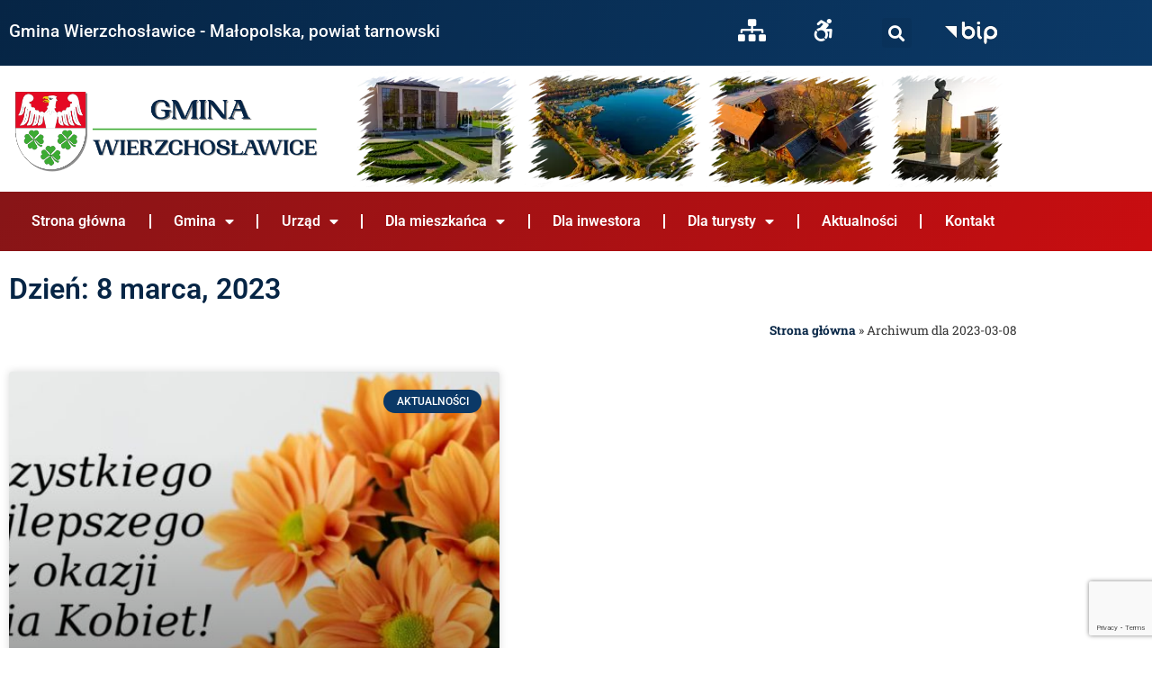

--- FILE ---
content_type: text/html; charset=UTF-8
request_url: https://wierzchoslawice.pl/2023/03/08/
body_size: 19647
content:
<!doctype html>
<html lang="pl-PL">
<head>
<meta charset="UTF-8">
<meta name="viewport" content="width=device-width, initial-scale=1">
<link rel="profile" href="https://gmpg.org/xfn/11">
<meta name='robots' content='noindex, follow' />
<!-- This site is optimized with the Yoast SEO plugin v26.8 - https://yoast.com/product/yoast-seo-wordpress/ -->
<title>2023-03-08 - Gmina Wierzchosławice</title>
<meta property="og:locale" content="pl_PL" />
<meta property="og:type" content="website" />
<meta property="og:title" content="2023-03-08 - Gmina Wierzchosławice" />
<meta property="og:url" content="https://wierzchoslawice.pl/2023/03/08/" />
<meta property="og:site_name" content="Gmina Wierzchosławice" />
<meta name="twitter:card" content="summary_large_image" />
<script type="application/ld+json" class="yoast-schema-graph">{"@context":"https://schema.org","@graph":[{"@type":"CollectionPage","@id":"https://wierzchoslawice.pl/2023/03/08/","url":"https://wierzchoslawice.pl/2023/03/08/","name":"2023-03-08 - Gmina Wierzchosławice","isPartOf":{"@id":"https://wierzchoslawice.pl/#website"},"primaryImageOfPage":{"@id":"https://wierzchoslawice.pl/2023/03/08/#primaryimage"},"image":{"@id":"https://wierzchoslawice.pl/2023/03/08/#primaryimage"},"thumbnailUrl":"https://wierzchoslawice.pl/wp-content/uploads/2023/06/pexels-karolina-grabowska-4041428-864x380-1.jpg","breadcrumb":{"@id":"https://wierzchoslawice.pl/2023/03/08/#breadcrumb"},"inLanguage":"pl-PL"},{"@type":"ImageObject","inLanguage":"pl-PL","@id":"https://wierzchoslawice.pl/2023/03/08/#primaryimage","url":"https://wierzchoslawice.pl/wp-content/uploads/2023/06/pexels-karolina-grabowska-4041428-864x380-1.jpg","contentUrl":"https://wierzchoslawice.pl/wp-content/uploads/2023/06/pexels-karolina-grabowska-4041428-864x380-1.jpg","width":864,"height":380},{"@type":"BreadcrumbList","@id":"https://wierzchoslawice.pl/2023/03/08/#breadcrumb","itemListElement":[{"@type":"ListItem","position":1,"name":"Strona główna","item":"https://wierzchoslawice.pl/"},{"@type":"ListItem","position":2,"name":"Archiwum dla 2023-03-08"}]},{"@type":"WebSite","@id":"https://wierzchoslawice.pl/#website","url":"https://wierzchoslawice.pl/","name":"Gmina Wierzchosławice","description":"Oficjalny Portal Urzędu Gminy Wierzchosławice","publisher":{"@id":"https://wierzchoslawice.pl/#organization"},"potentialAction":[{"@type":"SearchAction","target":{"@type":"EntryPoint","urlTemplate":"https://wierzchoslawice.pl/?s={search_term_string}"},"query-input":{"@type":"PropertyValueSpecification","valueRequired":true,"valueName":"search_term_string"}}],"inLanguage":"pl-PL"},{"@type":"Organization","@id":"https://wierzchoslawice.pl/#organization","name":"Gmina Wierzchosławice","url":"https://wierzchoslawice.pl/","logo":{"@type":"ImageObject","inLanguage":"pl-PL","@id":"https://wierzchoslawice.pl/#/schema/logo/image/","url":"https://wierzchoslawice.pl/wp-content/uploads/2023/06/logo-wce_www3.png","contentUrl":"https://wierzchoslawice.pl/wp-content/uploads/2023/06/logo-wce_www3.png","width":1368,"height":460,"caption":"Gmina Wierzchosławice"},"image":{"@id":"https://wierzchoslawice.pl/#/schema/logo/image/"}}]}</script>
<!-- / Yoast SEO plugin. -->
<link rel='dns-prefetch' href='//www.googletagmanager.com' />
<link rel="alternate" type="application/rss+xml" title="Gmina Wierzchosławice &raquo; Kanał z wpisami" href="https://wierzchoslawice.pl/feed/" />
<link rel="alternate" type="application/rss+xml" title="Gmina Wierzchosławice &raquo; Kanał z komentarzami" href="https://wierzchoslawice.pl/comments/feed/" />
<link rel="alternate" type="text/calendar" title="Gmina Wierzchosławice &raquo; kanał iCal" href="https://wierzchoslawice.pl/events/?ical=1" />
<style id='wp-img-auto-sizes-contain-inline-css'>
img:is([sizes=auto i],[sizes^="auto," i]){contain-intrinsic-size:3000px 1500px}
/*# sourceURL=wp-img-auto-sizes-contain-inline-css */
</style>
<!-- <link rel='stylesheet' id='ewpe-font-awesome-5-all-css' href='https://wierzchoslawice.pl/wp-content/plugins/elementor/assets/lib/font-awesome/css/all.css?ver=3.0.1' media='all' /> -->
<!-- <link rel='stylesheet' id='wp-block-library-css' href='https://wierzchoslawice.pl/wp-includes/css/dist/block-library/style.min.css?ver=6.9' media='all' /> -->
<link rel="stylesheet" type="text/css" href="//wierzchoslawice.pl/wp-content/cache/wpfc-minified/1em0qtue/hya43.css" media="all"/>
<style id='global-styles-inline-css'>
:root{--wp--preset--aspect-ratio--square: 1;--wp--preset--aspect-ratio--4-3: 4/3;--wp--preset--aspect-ratio--3-4: 3/4;--wp--preset--aspect-ratio--3-2: 3/2;--wp--preset--aspect-ratio--2-3: 2/3;--wp--preset--aspect-ratio--16-9: 16/9;--wp--preset--aspect-ratio--9-16: 9/16;--wp--preset--color--black: #000000;--wp--preset--color--cyan-bluish-gray: #abb8c3;--wp--preset--color--white: #ffffff;--wp--preset--color--pale-pink: #f78da7;--wp--preset--color--vivid-red: #cf2e2e;--wp--preset--color--luminous-vivid-orange: #ff6900;--wp--preset--color--luminous-vivid-amber: #fcb900;--wp--preset--color--light-green-cyan: #7bdcb5;--wp--preset--color--vivid-green-cyan: #00d084;--wp--preset--color--pale-cyan-blue: #8ed1fc;--wp--preset--color--vivid-cyan-blue: #0693e3;--wp--preset--color--vivid-purple: #9b51e0;--wp--preset--gradient--vivid-cyan-blue-to-vivid-purple: linear-gradient(135deg,rgb(6,147,227) 0%,rgb(155,81,224) 100%);--wp--preset--gradient--light-green-cyan-to-vivid-green-cyan: linear-gradient(135deg,rgb(122,220,180) 0%,rgb(0,208,130) 100%);--wp--preset--gradient--luminous-vivid-amber-to-luminous-vivid-orange: linear-gradient(135deg,rgb(252,185,0) 0%,rgb(255,105,0) 100%);--wp--preset--gradient--luminous-vivid-orange-to-vivid-red: linear-gradient(135deg,rgb(255,105,0) 0%,rgb(207,46,46) 100%);--wp--preset--gradient--very-light-gray-to-cyan-bluish-gray: linear-gradient(135deg,rgb(238,238,238) 0%,rgb(169,184,195) 100%);--wp--preset--gradient--cool-to-warm-spectrum: linear-gradient(135deg,rgb(74,234,220) 0%,rgb(151,120,209) 20%,rgb(207,42,186) 40%,rgb(238,44,130) 60%,rgb(251,105,98) 80%,rgb(254,248,76) 100%);--wp--preset--gradient--blush-light-purple: linear-gradient(135deg,rgb(255,206,236) 0%,rgb(152,150,240) 100%);--wp--preset--gradient--blush-bordeaux: linear-gradient(135deg,rgb(254,205,165) 0%,rgb(254,45,45) 50%,rgb(107,0,62) 100%);--wp--preset--gradient--luminous-dusk: linear-gradient(135deg,rgb(255,203,112) 0%,rgb(199,81,192) 50%,rgb(65,88,208) 100%);--wp--preset--gradient--pale-ocean: linear-gradient(135deg,rgb(255,245,203) 0%,rgb(182,227,212) 50%,rgb(51,167,181) 100%);--wp--preset--gradient--electric-grass: linear-gradient(135deg,rgb(202,248,128) 0%,rgb(113,206,126) 100%);--wp--preset--gradient--midnight: linear-gradient(135deg,rgb(2,3,129) 0%,rgb(40,116,252) 100%);--wp--preset--font-size--small: 13px;--wp--preset--font-size--medium: 20px;--wp--preset--font-size--large: 36px;--wp--preset--font-size--x-large: 42px;--wp--preset--spacing--20: 0.44rem;--wp--preset--spacing--30: 0.67rem;--wp--preset--spacing--40: 1rem;--wp--preset--spacing--50: 1.5rem;--wp--preset--spacing--60: 2.25rem;--wp--preset--spacing--70: 3.38rem;--wp--preset--spacing--80: 5.06rem;--wp--preset--shadow--natural: 6px 6px 9px rgba(0, 0, 0, 0.2);--wp--preset--shadow--deep: 12px 12px 50px rgba(0, 0, 0, 0.4);--wp--preset--shadow--sharp: 6px 6px 0px rgba(0, 0, 0, 0.2);--wp--preset--shadow--outlined: 6px 6px 0px -3px rgb(255, 255, 255), 6px 6px rgb(0, 0, 0);--wp--preset--shadow--crisp: 6px 6px 0px rgb(0, 0, 0);}:root { --wp--style--global--content-size: 800px;--wp--style--global--wide-size: 1200px; }:where(body) { margin: 0; }.wp-site-blocks > .alignleft { float: left; margin-right: 2em; }.wp-site-blocks > .alignright { float: right; margin-left: 2em; }.wp-site-blocks > .aligncenter { justify-content: center; margin-left: auto; margin-right: auto; }:where(.wp-site-blocks) > * { margin-block-start: 24px; margin-block-end: 0; }:where(.wp-site-blocks) > :first-child { margin-block-start: 0; }:where(.wp-site-blocks) > :last-child { margin-block-end: 0; }:root { --wp--style--block-gap: 24px; }:root :where(.is-layout-flow) > :first-child{margin-block-start: 0;}:root :where(.is-layout-flow) > :last-child{margin-block-end: 0;}:root :where(.is-layout-flow) > *{margin-block-start: 24px;margin-block-end: 0;}:root :where(.is-layout-constrained) > :first-child{margin-block-start: 0;}:root :where(.is-layout-constrained) > :last-child{margin-block-end: 0;}:root :where(.is-layout-constrained) > *{margin-block-start: 24px;margin-block-end: 0;}:root :where(.is-layout-flex){gap: 24px;}:root :where(.is-layout-grid){gap: 24px;}.is-layout-flow > .alignleft{float: left;margin-inline-start: 0;margin-inline-end: 2em;}.is-layout-flow > .alignright{float: right;margin-inline-start: 2em;margin-inline-end: 0;}.is-layout-flow > .aligncenter{margin-left: auto !important;margin-right: auto !important;}.is-layout-constrained > .alignleft{float: left;margin-inline-start: 0;margin-inline-end: 2em;}.is-layout-constrained > .alignright{float: right;margin-inline-start: 2em;margin-inline-end: 0;}.is-layout-constrained > .aligncenter{margin-left: auto !important;margin-right: auto !important;}.is-layout-constrained > :where(:not(.alignleft):not(.alignright):not(.alignfull)){max-width: var(--wp--style--global--content-size);margin-left: auto !important;margin-right: auto !important;}.is-layout-constrained > .alignwide{max-width: var(--wp--style--global--wide-size);}body .is-layout-flex{display: flex;}.is-layout-flex{flex-wrap: wrap;align-items: center;}.is-layout-flex > :is(*, div){margin: 0;}body .is-layout-grid{display: grid;}.is-layout-grid > :is(*, div){margin: 0;}body{padding-top: 0px;padding-right: 0px;padding-bottom: 0px;padding-left: 0px;}a:where(:not(.wp-element-button)){text-decoration: underline;}:root :where(.wp-element-button, .wp-block-button__link){background-color: #32373c;border-width: 0;color: #fff;font-family: inherit;font-size: inherit;font-style: inherit;font-weight: inherit;letter-spacing: inherit;line-height: inherit;padding-top: calc(0.667em + 2px);padding-right: calc(1.333em + 2px);padding-bottom: calc(0.667em + 2px);padding-left: calc(1.333em + 2px);text-decoration: none;text-transform: inherit;}.has-black-color{color: var(--wp--preset--color--black) !important;}.has-cyan-bluish-gray-color{color: var(--wp--preset--color--cyan-bluish-gray) !important;}.has-white-color{color: var(--wp--preset--color--white) !important;}.has-pale-pink-color{color: var(--wp--preset--color--pale-pink) !important;}.has-vivid-red-color{color: var(--wp--preset--color--vivid-red) !important;}.has-luminous-vivid-orange-color{color: var(--wp--preset--color--luminous-vivid-orange) !important;}.has-luminous-vivid-amber-color{color: var(--wp--preset--color--luminous-vivid-amber) !important;}.has-light-green-cyan-color{color: var(--wp--preset--color--light-green-cyan) !important;}.has-vivid-green-cyan-color{color: var(--wp--preset--color--vivid-green-cyan) !important;}.has-pale-cyan-blue-color{color: var(--wp--preset--color--pale-cyan-blue) !important;}.has-vivid-cyan-blue-color{color: var(--wp--preset--color--vivid-cyan-blue) !important;}.has-vivid-purple-color{color: var(--wp--preset--color--vivid-purple) !important;}.has-black-background-color{background-color: var(--wp--preset--color--black) !important;}.has-cyan-bluish-gray-background-color{background-color: var(--wp--preset--color--cyan-bluish-gray) !important;}.has-white-background-color{background-color: var(--wp--preset--color--white) !important;}.has-pale-pink-background-color{background-color: var(--wp--preset--color--pale-pink) !important;}.has-vivid-red-background-color{background-color: var(--wp--preset--color--vivid-red) !important;}.has-luminous-vivid-orange-background-color{background-color: var(--wp--preset--color--luminous-vivid-orange) !important;}.has-luminous-vivid-amber-background-color{background-color: var(--wp--preset--color--luminous-vivid-amber) !important;}.has-light-green-cyan-background-color{background-color: var(--wp--preset--color--light-green-cyan) !important;}.has-vivid-green-cyan-background-color{background-color: var(--wp--preset--color--vivid-green-cyan) !important;}.has-pale-cyan-blue-background-color{background-color: var(--wp--preset--color--pale-cyan-blue) !important;}.has-vivid-cyan-blue-background-color{background-color: var(--wp--preset--color--vivid-cyan-blue) !important;}.has-vivid-purple-background-color{background-color: var(--wp--preset--color--vivid-purple) !important;}.has-black-border-color{border-color: var(--wp--preset--color--black) !important;}.has-cyan-bluish-gray-border-color{border-color: var(--wp--preset--color--cyan-bluish-gray) !important;}.has-white-border-color{border-color: var(--wp--preset--color--white) !important;}.has-pale-pink-border-color{border-color: var(--wp--preset--color--pale-pink) !important;}.has-vivid-red-border-color{border-color: var(--wp--preset--color--vivid-red) !important;}.has-luminous-vivid-orange-border-color{border-color: var(--wp--preset--color--luminous-vivid-orange) !important;}.has-luminous-vivid-amber-border-color{border-color: var(--wp--preset--color--luminous-vivid-amber) !important;}.has-light-green-cyan-border-color{border-color: var(--wp--preset--color--light-green-cyan) !important;}.has-vivid-green-cyan-border-color{border-color: var(--wp--preset--color--vivid-green-cyan) !important;}.has-pale-cyan-blue-border-color{border-color: var(--wp--preset--color--pale-cyan-blue) !important;}.has-vivid-cyan-blue-border-color{border-color: var(--wp--preset--color--vivid-cyan-blue) !important;}.has-vivid-purple-border-color{border-color: var(--wp--preset--color--vivid-purple) !important;}.has-vivid-cyan-blue-to-vivid-purple-gradient-background{background: var(--wp--preset--gradient--vivid-cyan-blue-to-vivid-purple) !important;}.has-light-green-cyan-to-vivid-green-cyan-gradient-background{background: var(--wp--preset--gradient--light-green-cyan-to-vivid-green-cyan) !important;}.has-luminous-vivid-amber-to-luminous-vivid-orange-gradient-background{background: var(--wp--preset--gradient--luminous-vivid-amber-to-luminous-vivid-orange) !important;}.has-luminous-vivid-orange-to-vivid-red-gradient-background{background: var(--wp--preset--gradient--luminous-vivid-orange-to-vivid-red) !important;}.has-very-light-gray-to-cyan-bluish-gray-gradient-background{background: var(--wp--preset--gradient--very-light-gray-to-cyan-bluish-gray) !important;}.has-cool-to-warm-spectrum-gradient-background{background: var(--wp--preset--gradient--cool-to-warm-spectrum) !important;}.has-blush-light-purple-gradient-background{background: var(--wp--preset--gradient--blush-light-purple) !important;}.has-blush-bordeaux-gradient-background{background: var(--wp--preset--gradient--blush-bordeaux) !important;}.has-luminous-dusk-gradient-background{background: var(--wp--preset--gradient--luminous-dusk) !important;}.has-pale-ocean-gradient-background{background: var(--wp--preset--gradient--pale-ocean) !important;}.has-electric-grass-gradient-background{background: var(--wp--preset--gradient--electric-grass) !important;}.has-midnight-gradient-background{background: var(--wp--preset--gradient--midnight) !important;}.has-small-font-size{font-size: var(--wp--preset--font-size--small) !important;}.has-medium-font-size{font-size: var(--wp--preset--font-size--medium) !important;}.has-large-font-size{font-size: var(--wp--preset--font-size--large) !important;}.has-x-large-font-size{font-size: var(--wp--preset--font-size--x-large) !important;}
:root :where(.wp-block-pullquote){font-size: 1.5em;line-height: 1.6;}
/*# sourceURL=global-styles-inline-css */
</style>
<!-- <link rel='stylesheet' id='contact-form-7-css' href='https://wierzchoslawice.pl/wp-content/plugins/contact-form-7/includes/css/styles.css?ver=6.1.4' media='all' /> -->
<!-- <link rel='stylesheet' id='tribe-events-v2-single-skeleton-css' href='https://wierzchoslawice.pl/wp-content/plugins/the-events-calendar/build/css/tribe-events-single-skeleton.css?ver=6.15.14' media='all' /> -->
<!-- <link rel='stylesheet' id='tribe-events-v2-single-skeleton-full-css' href='https://wierzchoslawice.pl/wp-content/plugins/the-events-calendar/build/css/tribe-events-single-full.css?ver=6.15.14' media='all' /> -->
<!-- <link rel='stylesheet' id='tec-events-elementor-widgets-base-styles-css' href='https://wierzchoslawice.pl/wp-content/plugins/the-events-calendar/build/css/integrations/plugins/elementor/widgets/widget-base.css?ver=6.15.14' media='all' /> -->
<!-- <link rel='stylesheet' id='hello-elementor-css' href='https://wierzchoslawice.pl/wp-content/themes/hello-elementor/assets/css/reset.css?ver=3.4.6' media='all' /> -->
<!-- <link rel='stylesheet' id='hello-elementor-theme-style-css' href='https://wierzchoslawice.pl/wp-content/themes/hello-elementor/assets/css/theme.css?ver=3.4.6' media='all' /> -->
<!-- <link rel='stylesheet' id='hello-elementor-header-footer-css' href='https://wierzchoslawice.pl/wp-content/themes/hello-elementor/assets/css/header-footer.css?ver=3.4.6' media='all' /> -->
<!-- <link rel='stylesheet' id='elementor-frontend-css' href='https://wierzchoslawice.pl/wp-content/plugins/elementor/assets/css/frontend.min.css?ver=3.34.2' media='all' /> -->
<link rel="stylesheet" type="text/css" href="//wierzchoslawice.pl/wp-content/cache/wpfc-minified/7mnb798d/hya42.css" media="all"/>
<link rel='stylesheet' id='elementor-post-5-css' href='https://wierzchoslawice.pl/wp-content/uploads/elementor/css/post-5.css?ver=1769021348' media='all' />
<!-- <link rel='stylesheet' id='eael-general-css' href='https://wierzchoslawice.pl/wp-content/plugins/essential-addons-for-elementor-lite/assets/front-end/css/view/general.min.css?ver=6.5.8' media='all' /> -->
<!-- <link rel='stylesheet' id='eael-8-css' href='https://wierzchoslawice.pl/wp-content/uploads/essential-addons-elementor/eael-8.css?ver=1687802667' media='all' /> -->
<!-- <link rel='stylesheet' id='widget-heading-css' href='https://wierzchoslawice.pl/wp-content/plugins/elementor/assets/css/widget-heading.min.css?ver=3.34.2' media='all' /> -->
<!-- <link rel='stylesheet' id='widget-search-form-css' href='https://wierzchoslawice.pl/wp-content/plugins/elementor-pro/assets/css/widget-search-form.min.css?ver=3.34.1' media='all' /> -->
<!-- <link rel='stylesheet' id='elementor-icons-shared-0-css' href='https://wierzchoslawice.pl/wp-content/plugins/elementor/assets/lib/font-awesome/css/fontawesome.min.css?ver=5.15.3' media='all' /> -->
<!-- <link rel='stylesheet' id='elementor-icons-fa-solid-css' href='https://wierzchoslawice.pl/wp-content/plugins/elementor/assets/lib/font-awesome/css/solid.min.css?ver=5.15.3' media='all' /> -->
<!-- <link rel='stylesheet' id='widget-image-css' href='https://wierzchoslawice.pl/wp-content/plugins/elementor/assets/css/widget-image.min.css?ver=3.34.2' media='all' /> -->
<!-- <link rel='stylesheet' id='e-sticky-css' href='https://wierzchoslawice.pl/wp-content/plugins/elementor-pro/assets/css/modules/sticky.min.css?ver=3.34.1' media='all' /> -->
<!-- <link rel='stylesheet' id='widget-nav-menu-css' href='https://wierzchoslawice.pl/wp-content/plugins/elementor-pro/assets/css/widget-nav-menu.min.css?ver=3.34.1' media='all' /> -->
<!-- <link rel='stylesheet' id='e-shapes-css' href='https://wierzchoslawice.pl/wp-content/plugins/elementor/assets/css/conditionals/shapes.min.css?ver=3.34.2' media='all' /> -->
<!-- <link rel='stylesheet' id='widget-icon-list-css' href='https://wierzchoslawice.pl/wp-content/plugins/elementor/assets/css/widget-icon-list.min.css?ver=3.34.2' media='all' /> -->
<!-- <link rel='stylesheet' id='widget-social-icons-css' href='https://wierzchoslawice.pl/wp-content/plugins/elementor/assets/css/widget-social-icons.min.css?ver=3.34.2' media='all' /> -->
<!-- <link rel='stylesheet' id='e-apple-webkit-css' href='https://wierzchoslawice.pl/wp-content/plugins/elementor/assets/css/conditionals/apple-webkit.min.css?ver=3.34.2' media='all' /> -->
<!-- <link rel='stylesheet' id='widget-divider-css' href='https://wierzchoslawice.pl/wp-content/plugins/elementor/assets/css/widget-divider.min.css?ver=3.34.2' media='all' /> -->
<!-- <link rel='stylesheet' id='widget-breadcrumbs-css' href='https://wierzchoslawice.pl/wp-content/plugins/elementor-pro/assets/css/widget-breadcrumbs.min.css?ver=3.34.1' media='all' /> -->
<!-- <link rel='stylesheet' id='widget-posts-css' href='https://wierzchoslawice.pl/wp-content/plugins/elementor-pro/assets/css/widget-posts.min.css?ver=3.34.1' media='all' /> -->
<!-- <link rel='stylesheet' id='elementor-icons-css' href='https://wierzchoslawice.pl/wp-content/plugins/elementor/assets/lib/eicons/css/elementor-icons.min.css?ver=5.46.0' media='all' /> -->
<link rel="stylesheet" type="text/css" href="//wierzchoslawice.pl/wp-content/cache/wpfc-minified/87ce016j/hya43.css" media="all"/>
<style id='elementor-icons-inline-css'>
.elementor-add-new-section .elementor-add-templately-promo-button{
background-color: #5d4fff !important;
background-image: url(https://wierzchoslawice.pl/wp-content/plugins/essential-addons-for-elementor-lite/assets/admin/images/templately/logo-icon.svg);
background-repeat: no-repeat;
background-position: center center;
position: relative;
}
.elementor-add-new-section .elementor-add-templately-promo-button > i{
height: 12px;
}
body .elementor-add-new-section .elementor-add-section-area-button {
margin-left: 0;
}
.elementor-add-new-section .elementor-add-templately-promo-button{
background-color: #5d4fff !important;
background-image: url(https://wierzchoslawice.pl/wp-content/plugins/essential-addons-for-elementor-lite/assets/admin/images/templately/logo-icon.svg);
background-repeat: no-repeat;
background-position: center center;
position: relative;
}
.elementor-add-new-section .elementor-add-templately-promo-button > i{
height: 12px;
}
body .elementor-add-new-section .elementor-add-section-area-button {
margin-left: 0;
}
/*# sourceURL=elementor-icons-inline-css */
</style>
<link rel='stylesheet' id='elementor-post-8-css' href='https://wierzchoslawice.pl/wp-content/uploads/elementor/css/post-8.css?ver=1769021348' media='all' />
<link rel='stylesheet' id='elementor-post-92-css' href='https://wierzchoslawice.pl/wp-content/uploads/elementor/css/post-92.css?ver=1769021348' media='all' />
<link rel='stylesheet' id='elementor-post-644-css' href='https://wierzchoslawice.pl/wp-content/uploads/elementor/css/post-644.css?ver=1769021586' media='all' />
<!-- <link rel='stylesheet' id='__EPYT__style-css' href='https://wierzchoslawice.pl/wp-content/plugins/youtube-embed-plus/styles/ytprefs.min.css?ver=14.2.4' media='all' /> -->
<link rel="stylesheet" type="text/css" href="//wierzchoslawice.pl/wp-content/cache/wpfc-minified/7yn8kk0d/hya42.css" media="all"/>
<style id='__EPYT__style-inline-css'>
.epyt-gallery-thumb {
width: 33.333%;
}
/*# sourceURL=__EPYT__style-inline-css */
</style>
<!-- <link rel='stylesheet' id='elementor-gf-local-roboto-css' href='https://wierzchoslawice.pl/wp-content/uploads/elementor/google-fonts/css/roboto.css?ver=1742280798' media='all' /> -->
<!-- <link rel='stylesheet' id='elementor-gf-local-robotoslab-css' href='https://wierzchoslawice.pl/wp-content/uploads/elementor/google-fonts/css/robotoslab.css?ver=1742280800' media='all' /> -->
<!-- <link rel='stylesheet' id='elementor-icons-fa-brands-css' href='https://wierzchoslawice.pl/wp-content/plugins/elementor/assets/lib/font-awesome/css/brands.min.css?ver=5.15.3' media='all' /> -->
<link rel="stylesheet" type="text/css" href="//wierzchoslawice.pl/wp-content/cache/wpfc-minified/nkxvyhh/hya43.css" media="all"/>
<script src='//wierzchoslawice.pl/wp-content/cache/wpfc-minified/d3os3z4q/hya42.js' type="text/javascript"></script>
<!-- <script src="https://wierzchoslawice.pl/wp-includes/js/jquery/jquery.min.js?ver=3.7.1" id="jquery-core-js"></script> -->
<!-- <script src="https://wierzchoslawice.pl/wp-includes/js/jquery/jquery-migrate.min.js?ver=3.4.1" id="jquery-migrate-js"></script> -->
<!-- Fragment znacznika Google (gtag.js) dodany przez Site Kit -->
<!-- Fragment Google Analytics dodany przez Site Kit -->
<script src="https://www.googletagmanager.com/gtag/js?id=G-52FPJMR3MD" id="google_gtagjs-js" async></script>
<script id="google_gtagjs-js-after">
window.dataLayer = window.dataLayer || [];function gtag(){dataLayer.push(arguments);}
gtag("set","linker",{"domains":["wierzchoslawice.pl"]});
gtag("js", new Date());
gtag("set", "developer_id.dZTNiMT", true);
gtag("config", "G-52FPJMR3MD");
window._googlesitekit = window._googlesitekit || {}; window._googlesitekit.throttledEvents = []; window._googlesitekit.gtagEvent = (name, data) => { var key = JSON.stringify( { name, data } ); if ( !! window._googlesitekit.throttledEvents[ key ] ) { return; } window._googlesitekit.throttledEvents[ key ] = true; setTimeout( () => { delete window._googlesitekit.throttledEvents[ key ]; }, 5 ); gtag( "event", name, { ...data, event_source: "site-kit" } ); }; 
//# sourceURL=google_gtagjs-js-after
</script>
<script id="__ytprefs__-js-extra">
var _EPYT_ = {"ajaxurl":"https://wierzchoslawice.pl/wp-admin/admin-ajax.php","security":"2cc47a4d13","gallery_scrolloffset":"20","eppathtoscripts":"https://wierzchoslawice.pl/wp-content/plugins/youtube-embed-plus/scripts/","eppath":"https://wierzchoslawice.pl/wp-content/plugins/youtube-embed-plus/","epresponsiveselector":"[\"iframe.__youtube_prefs_widget__\"]","epdovol":"1","version":"14.2.4","evselector":"iframe.__youtube_prefs__[src], iframe[src*=\"youtube.com/embed/\"], iframe[src*=\"youtube-nocookie.com/embed/\"]","ajax_compat":"","maxres_facade":"eager","ytapi_load":"light","pause_others":"","stopMobileBuffer":"1","facade_mode":"","not_live_on_channel":""};
//# sourceURL=__ytprefs__-js-extra
</script>
<script src='//wierzchoslawice.pl/wp-content/cache/wpfc-minified/dt37x5lw/hya43.js' type="text/javascript"></script>
<!-- <script src="https://wierzchoslawice.pl/wp-content/plugins/youtube-embed-plus/scripts/ytprefs.min.js?ver=14.2.4" id="__ytprefs__-js"></script> -->
<link rel="https://api.w.org/" href="https://wierzchoslawice.pl/wp-json/" /><link rel="EditURI" type="application/rsd+xml" title="RSD" href="https://wierzchoslawice.pl/xmlrpc.php?rsd" />
<meta name="generator" content="WordPress 6.9" />
<!-- GA Google Analytics @ https://m0n.co/ga -->
<script async src="https://www.googletagmanager.com/gtag/js?id=G-WP26LNNPXH"></script>
<script>
window.dataLayer = window.dataLayer || [];
function gtag(){dataLayer.push(arguments);}
gtag('js', new Date());
gtag('config', 'G-WP26LNNPXH');
</script>
<meta name="generator" content="Site Kit by Google 1.170.0" /><meta name="tec-api-version" content="v1"><meta name="tec-api-origin" content="https://wierzchoslawice.pl"><link rel="alternate" href="https://wierzchoslawice.pl/wp-json/tribe/events/v1/" /><meta name="generator" content="Elementor 3.34.2; features: additional_custom_breakpoints; settings: css_print_method-external, google_font-enabled, font_display-swap">
<script>
jQuery(document).ready(function($) {
var delay = 100; setTimeout(function() {
$('.elementor-tab-title').removeClass('elementor-active');
$('.elementor-tab-content').css('display', 'none'); }, delay);
});
</script>
<script src='//wierzchoslawice.pl/wp-content/cache/wpfc-minified/13kofg13/hya42.js' type="text/javascript"></script>
<!-- <script src="https://wierzchoslawice.pl/wp-content/custom/accessibility.js"></script> -->
<style>
.e-con.e-parent:nth-of-type(n+4):not(.e-lazyloaded):not(.e-no-lazyload),
.e-con.e-parent:nth-of-type(n+4):not(.e-lazyloaded):not(.e-no-lazyload) * {
background-image: none !important;
}
@media screen and (max-height: 1024px) {
.e-con.e-parent:nth-of-type(n+3):not(.e-lazyloaded):not(.e-no-lazyload),
.e-con.e-parent:nth-of-type(n+3):not(.e-lazyloaded):not(.e-no-lazyload) * {
background-image: none !important;
}
}
@media screen and (max-height: 640px) {
.e-con.e-parent:nth-of-type(n+2):not(.e-lazyloaded):not(.e-no-lazyload),
.e-con.e-parent:nth-of-type(n+2):not(.e-lazyloaded):not(.e-no-lazyload) * {
background-image: none !important;
}
}
</style>
<link rel="icon" href="https://wierzchoslawice.pl/wp-content/uploads/2025/04/cropped-icon_wce-32x32.png" sizes="32x32" />
<link rel="icon" href="https://wierzchoslawice.pl/wp-content/uploads/2025/04/cropped-icon_wce-192x192.png" sizes="192x192" />
<link rel="apple-touch-icon" href="https://wierzchoslawice.pl/wp-content/uploads/2025/04/cropped-icon_wce-180x180.png" />
<meta name="msapplication-TileImage" content="https://wierzchoslawice.pl/wp-content/uploads/2025/04/cropped-icon_wce-270x270.png" />
<style id="wp-custom-css">
a {
color: #062545;
font-weight: bold;
}
a:hover {
color: #C90D10;
}
.bip-infos {
}
.last-news h5 {
display:none;
}
.formularz input {
margin-top: 10px;
}
.tribe-events-c-subscribe-dropdown .dropdown__button {
background-color: #062545 !importnat;
}
.change-font-size {
}
.change-font-size button {
height: 35px;
width: 45px;
padding: 0;
background-color: #FFF;
border: none;
color: #062545;
font-weight: bold;
}
.change-font-size button:hover {
color: #FFF;
}
.acessibilidade {
font-size: inherit;
}
/*html {
-moz-filter: grayscale(100%);
-webkit-filter: grayscale(100%);
filter: gray; 
filter: grayscale(100%);
}
*/
span.wpcf7-form-control.wpcf7-radio {
margin-top: 10px!important;
}
.elementor-search-form__input {
color: #FFFFFF!important;
}		</style>
</head>
<body class="archive date wp-custom-logo wp-embed-responsive wp-theme-hello-elementor tribe-no-js ally-default hello-elementor-default elementor-page-644 elementor-default elementor-template-full-width elementor-kit-5">
<a class="skip-link screen-reader-text" href="#content">Przejdź do treści</a>
<header data-elementor-type="header" data-elementor-id="8" class="elementor elementor-8 elementor-location-header" data-elementor-post-type="elementor_library">
<section data-particle_enable="false" data-particle-mobile-disabled="false" class="elementor-section elementor-top-section elementor-element elementor-element-a56285e elementor-section-boxed elementor-section-height-default elementor-section-height-default" data-id="a56285e" data-element_type="section" data-settings="{&quot;background_background&quot;:&quot;gradient&quot;,&quot;sticky&quot;:&quot;top&quot;,&quot;sticky_on&quot;:[&quot;desktop&quot;,&quot;tablet&quot;,&quot;mobile&quot;],&quot;sticky_offset&quot;:0,&quot;sticky_effects_offset&quot;:0,&quot;sticky_anchor_link_offset&quot;:0}">
<div class="elementor-container elementor-column-gap-default">
<div class="elementor-column elementor-col-50 elementor-top-column elementor-element elementor-element-a37bbe4" data-id="a37bbe4" data-element_type="column">
<div class="elementor-widget-wrap elementor-element-populated">
<div class="elementor-element elementor-element-6a70250 elementor-widget elementor-widget-heading" data-id="6a70250" data-element_type="widget" data-widget_type="heading.default">
<div class="elementor-widget-container">
<h1 class="elementor-heading-title elementor-size-default">Gmina Wierzchosławice - Małopolska, powiat tarnowski</h1>				</div>
</div>
</div>
</div>
<div class="elementor-column elementor-col-50 elementor-top-column elementor-element elementor-element-ee93dc6 elementor-hidden-mobile" data-id="ee93dc6" data-element_type="column">
<div class="elementor-widget-wrap elementor-element-populated">
<section data-particle_enable="false" data-particle-mobile-disabled="false" class="elementor-section elementor-inner-section elementor-element elementor-element-bf4c538 elementor-section-boxed elementor-section-height-default elementor-section-height-default" data-id="bf4c538" data-element_type="section">
<div class="elementor-container elementor-column-gap-default">
<div class="elementor-column elementor-col-16 elementor-inner-column elementor-element elementor-element-d5772c9 elementor-hidden-mobile" data-id="d5772c9" data-element_type="column">
<div class="elementor-widget-wrap elementor-element-populated">
<div class="elementor-element elementor-element-6dbc856 change-font-size elementor-hidden-tablet elementor-hidden-mobile elementor-hidden-desktop elementor-widget elementor-widget-html" data-id="6dbc856" data-element_type="widget" data-widget_type="html.default">
<div class="elementor-widget-container">
<button id="increase-plugin-ac" aria-label="Powiększ czcionkę" title="Powiększ czcionkę">A+</button>
<button id="normal-plugin-ac" aria-label="Resetuj rozmiar czcionki" title="Resetuj rozmiar czcionki">A</button>
<button id="decrease-plugin-ac" aria-label="Pomniejsz czcionkę" title="Pomniejsz czcionkę">A-</button>				</div>
</div>
</div>
</div>
<div class="elementor-column elementor-col-16 elementor-inner-column elementor-element elementor-element-39f0bfc" data-id="39f0bfc" data-element_type="column">
<div class="elementor-widget-wrap elementor-element-populated">
<div class="elementor-element elementor-element-1e7d4c6 elementor-hidden-mobile elementor-hidden-desktop elementor-hidden-tablet elementor-widget elementor-widget-shortcode" data-id="1e7d4c6" data-element_type="widget" data-widget_type="shortcode.default">
<div class="elementor-widget-container">
<div class="elementor-shortcode">[darkmysite switch="5" width="75px" height="25px" icon_plate_width="40px" icon_plate_border_size="2px" icon_width="20px" light_mode_bg="#000000" dark_mode_bg="#ffffff" light_mode_icon_plate_bg="#ffffff" dark_mode_icon_plate_bg="#062545" light_mode_icon_color="#062545" dark_mode_icon_color="#ffffff"]</div>
</div>
</div>
</div>
</div>
<div class="elementor-column elementor-col-16 elementor-inner-column elementor-element elementor-element-7400a4b" data-id="7400a4b" data-element_type="column">
<div class="elementor-widget-wrap elementor-element-populated">
<div id="eael-section-tooltip-39fa5fc" class="eael-section-tooltip elementor-element elementor-element-39fa5fc elementor-widget__width-initial elementor-view-default elementor-widget elementor-widget-icon" data-id="39fa5fc" data-element_type="widget" data-settings="{&quot;eael_tooltip_section_content&quot;:&quot;Zobacz map\u0119 strony&quot;,&quot;eael_tooltip_section_position&quot;:&quot;bottom&quot;,&quot;eael_tooltip_section_animation&quot;:&quot;scale&quot;,&quot;eael_tooltip_section_arrow&quot;:true,&quot;eael_tooltip_section_arrow_type&quot;:&quot;sharp&quot;,&quot;eael_tooltip_section_follow_cursor&quot;:&quot;false&quot;,&quot;eael_tooltip_section_trigger&quot;:&quot;mouseenter&quot;,&quot;eael_tooltip_section_duration&quot;:300,&quot;eael_tooltip_section_delay&quot;:400,&quot;eael_tooltip_section_size&quot;:&quot;regular&quot;}" data-widget_type="icon.default">
<script>
jQuery(window).on('elementor/frontend/init elementor/popup/show', function() {
var $currentTooltip = '#eael-section-tooltip-39fa5fc';
if (typeof tippy !== 'undefined') {
tippy($currentTooltip, {
content: 'Zobacz mapę strony',
placement: 'bottom',
animation: 'scale',
arrow: '1',
arrowType: 'sharp',
duration: '300',
distance: '10',
delay: '400',
size: 'regular',
trigger: 'mouseenter focus',
animateFill: false,
flip: true,
flipOnUpdate: true,
interactive: true,
flipBehavior: 'flip',
maxWidth: 350,
zIndex: 99999,
followCursor: false,
onShow(instance) {
var tippyPopper = instance.popper;
jQuery(tippyPopper).attr('data-tippy-popper-id', '39fa5fc');
}
});
}
});
</script>
<div class="elementor-widget-container">
<div class="elementor-icon-wrapper">
<a class="elementor-icon" href="https://wierzchoslawice.pl/mapa-strony/">
<i aria-hidden="true" class="fas fa-sitemap"></i>			</a>
</div>
</div>
</div>
</div>
</div>
<div class="elementor-column elementor-col-16 elementor-inner-column elementor-element elementor-element-39abbbb" data-id="39abbbb" data-element_type="column">
<div class="elementor-widget-wrap elementor-element-populated">
<div id="eael-section-tooltip-ca918a0" class="eael-section-tooltip elementor-element elementor-element-ca918a0 elementor-view-default elementor-widget elementor-widget-icon" data-id="ca918a0" data-element_type="widget" data-settings="{&quot;eael_tooltip_section_content&quot;:&quot;Zobacz informacje dla os\u00f3b niesamodzielnych&quot;,&quot;eael_tooltip_section_position&quot;:&quot;bottom&quot;,&quot;eael_tooltip_section_animation&quot;:&quot;scale&quot;,&quot;eael_tooltip_section_arrow&quot;:true,&quot;eael_tooltip_section_arrow_type&quot;:&quot;sharp&quot;,&quot;eael_tooltip_section_follow_cursor&quot;:&quot;false&quot;,&quot;eael_tooltip_section_trigger&quot;:&quot;mouseenter&quot;,&quot;eael_tooltip_section_duration&quot;:300,&quot;eael_tooltip_section_delay&quot;:400,&quot;eael_tooltip_section_size&quot;:&quot;regular&quot;}" data-widget_type="icon.default">
<script>
jQuery(window).on('elementor/frontend/init elementor/popup/show', function() {
var $currentTooltip = '#eael-section-tooltip-ca918a0';
if (typeof tippy !== 'undefined') {
tippy($currentTooltip, {
content: 'Zobacz informacje dla osób niesamodzielnych',
placement: 'bottom',
animation: 'scale',
arrow: '1',
arrowType: 'sharp',
duration: '300',
distance: '10',
delay: '400',
size: 'regular',
trigger: 'mouseenter focus',
animateFill: false,
flip: true,
flipOnUpdate: true,
interactive: true,
flipBehavior: 'flip',
maxWidth: 350,
zIndex: 99999,
followCursor: false,
onShow(instance) {
var tippyPopper = instance.popper;
jQuery(tippyPopper).attr('data-tippy-popper-id', 'ca918a0');
}
});
}
});
</script>
<div class="elementor-widget-container">
<div class="elementor-icon-wrapper">
<a class="elementor-icon" href="https://wierzchoslawice.pl/urzad/dostepnosc-plus/">
<i aria-hidden="true" class="fab fa-accessible-icon"></i>			</a>
</div>
</div>
</div>
</div>
</div>
<div class="elementor-column elementor-col-16 elementor-inner-column elementor-element elementor-element-12420e0" data-id="12420e0" data-element_type="column">
<div class="elementor-widget-wrap elementor-element-populated">
<div id="eael-section-tooltip-0dd53c3" class="eael-section-tooltip elementor-element elementor-element-0dd53c3 elementor-search-form--skin-full_screen elementor-widget elementor-widget-search-form" data-id="0dd53c3" data-element_type="widget" data-settings="{&quot;skin&quot;:&quot;full_screen&quot;,&quot;eael_tooltip_section_content&quot;:&quot;Wyszukaj informacje na stronie&quot;,&quot;eael_tooltip_section_position&quot;:&quot;top&quot;,&quot;eael_tooltip_section_animation&quot;:&quot;scale&quot;,&quot;eael_tooltip_section_arrow&quot;:true,&quot;eael_tooltip_section_arrow_type&quot;:&quot;sharp&quot;,&quot;eael_tooltip_section_follow_cursor&quot;:&quot;false&quot;,&quot;eael_tooltip_section_trigger&quot;:&quot;mouseenter&quot;,&quot;eael_tooltip_section_duration&quot;:300,&quot;eael_tooltip_section_delay&quot;:400,&quot;eael_tooltip_section_size&quot;:&quot;regular&quot;}" data-widget_type="search-form.default">
<script>
jQuery(window).on('elementor/frontend/init elementor/popup/show', function() {
var $currentTooltip = '#eael-section-tooltip-0dd53c3';
if (typeof tippy !== 'undefined') {
tippy($currentTooltip, {
content: 'Wyszukaj informacje na stronie',
placement: 'top',
animation: 'scale',
arrow: '1',
arrowType: 'sharp',
duration: '300',
distance: '10',
delay: '400',
size: 'regular',
trigger: 'mouseenter focus',
animateFill: false,
flip: true,
flipOnUpdate: true,
interactive: true,
flipBehavior: 'flip',
maxWidth: 350,
zIndex: 99999,
followCursor: false,
onShow(instance) {
var tippyPopper = instance.popper;
jQuery(tippyPopper).attr('data-tippy-popper-id', '0dd53c3');
}
});
}
});
</script>
<div class="elementor-widget-container">
<search role="search">
<form class="elementor-search-form" action="https://wierzchoslawice.pl" method="get">
<div class="elementor-search-form__toggle" role="button" tabindex="0" aria-label="Szukaj">
<i aria-hidden="true" class="fas fa-search"></i>				</div>
<div class="elementor-search-form__container">
<label class="elementor-screen-only" for="elementor-search-form-0dd53c3">Szukaj</label>
<input id="elementor-search-form-0dd53c3" placeholder="Szukaj..." class="elementor-search-form__input" type="search" name="s" value="">
<div class="dialog-lightbox-close-button dialog-close-button" role="button" tabindex="0" aria-label="Close this search box.">
<i aria-hidden="true" class="eicon-close"></i>					</div>
</div>
</form>
</search>
</div>
</div>
</div>
</div>
<div class="elementor-column elementor-col-16 elementor-inner-column elementor-element elementor-element-20f0b6e" data-id="20f0b6e" data-element_type="column">
<div class="elementor-widget-wrap elementor-element-populated">
<div id="eael-section-tooltip-91be796" class="eael-section-tooltip elementor-element elementor-element-91be796 elementor-widget elementor-widget-image" data-id="91be796" data-element_type="widget" data-settings="{&quot;eael_tooltip_section_content&quot;:&quot;Przejd\u017a do BIP Gminy Wierzchos\u0142awice&quot;,&quot;eael_tooltip_section_position&quot;:&quot;bottom&quot;,&quot;eael_tooltip_section_animation&quot;:&quot;scale&quot;,&quot;eael_tooltip_section_arrow&quot;:true,&quot;eael_tooltip_section_arrow_type&quot;:&quot;sharp&quot;,&quot;eael_tooltip_section_follow_cursor&quot;:&quot;false&quot;,&quot;eael_tooltip_section_trigger&quot;:&quot;mouseenter&quot;,&quot;eael_tooltip_section_duration&quot;:300,&quot;eael_tooltip_section_delay&quot;:400,&quot;eael_tooltip_section_size&quot;:&quot;regular&quot;}" data-widget_type="image.default">
<script>
jQuery(window).on('elementor/frontend/init elementor/popup/show', function() {
var $currentTooltip = '#eael-section-tooltip-91be796';
if (typeof tippy !== 'undefined') {
tippy($currentTooltip, {
content: 'Przejdź do BIP Gminy Wierzchosławice',
placement: 'bottom',
animation: 'scale',
arrow: '1',
arrowType: 'sharp',
duration: '300',
distance: '10',
delay: '400',
size: 'regular',
trigger: 'mouseenter focus',
animateFill: false,
flip: true,
flipOnUpdate: true,
interactive: true,
flipBehavior: 'flip',
maxWidth: 350,
zIndex: 99999,
followCursor: false,
onShow(instance) {
var tippyPopper = instance.popper;
jQuery(tippyPopper).attr('data-tippy-popper-id', '91be796');
}
});
}
});
</script>
<div class="elementor-widget-container">
<figure class="wp-caption">
<a href="https://bip.malopolska.pl/ugwierzchoslawice" target="_blank">
<img width="59" height="25" src="https://wierzchoslawice.pl/wp-content/uploads/2023/06/ico-bip-w.webp" class="attachment-thumbnail size-thumbnail wp-image-85" alt="Logo Biuletynu Informacji Publicznej Gminy Wierzchosławice" />								</a>
<figcaption class="widget-image-caption wp-caption-text"></figcaption>
</figure>
</div>
</div>
</div>
</div>
</div>
</section>
</div>
</div>
</div>
</section>
<section data-particle_enable="false" data-particle-mobile-disabled="false" class="elementor-section elementor-top-section elementor-element elementor-element-c96f4af elementor-section-boxed elementor-section-height-default elementor-section-height-default" data-id="c96f4af" data-element_type="section">
<div class="elementor-container elementor-column-gap-default">
<div class="elementor-column elementor-col-50 elementor-top-column elementor-element elementor-element-03e19c8" data-id="03e19c8" data-element_type="column">
<div class="elementor-widget-wrap elementor-element-populated">
<div class="elementor-element elementor-element-71aa0fa elementor-widget elementor-widget-theme-site-logo elementor-widget-image" data-id="71aa0fa" data-element_type="widget" data-widget_type="theme-site-logo.default">
<div class="elementor-widget-container">
<a href="https://wierzchoslawice.pl">
<img fetchpriority="high" width="1368" height="460" src="https://wierzchoslawice.pl/wp-content/uploads/2023/06/logo-wce_www3.png" class="attachment-full size-full wp-image-13402" alt="" srcset="https://wierzchoslawice.pl/wp-content/uploads/2023/06/logo-wce_www3.png 1368w, https://wierzchoslawice.pl/wp-content/uploads/2023/06/logo-wce_www3-300x101.png 300w, https://wierzchoslawice.pl/wp-content/uploads/2023/06/logo-wce_www3-1024x344.png 1024w, https://wierzchoslawice.pl/wp-content/uploads/2023/06/logo-wce_www3-768x258.png 768w" sizes="(max-width: 1368px) 100vw, 1368px" />				</a>
</div>
</div>
</div>
</div>
<div class="elementor-column elementor-col-50 elementor-top-column elementor-element elementor-element-9c15417" data-id="9c15417" data-element_type="column" data-settings="{&quot;background_background&quot;:&quot;classic&quot;}">
<div class="elementor-widget-wrap">
</div>
</div>
</div>
</section>
<section data-particle_enable="false" data-particle-mobile-disabled="false" class="elementor-section elementor-top-section elementor-element elementor-element-758593a elementor-section-boxed elementor-section-height-default elementor-section-height-default" data-id="758593a" data-element_type="section" data-settings="{&quot;background_background&quot;:&quot;gradient&quot;,&quot;sticky&quot;:&quot;top&quot;,&quot;sticky_offset&quot;:75,&quot;sticky_offset_mobile&quot;:85,&quot;sticky_on&quot;:[&quot;desktop&quot;,&quot;tablet&quot;,&quot;mobile&quot;],&quot;sticky_effects_offset&quot;:0,&quot;sticky_anchor_link_offset&quot;:0}">
<div class="elementor-container elementor-column-gap-default">
<div class="elementor-column elementor-col-100 elementor-top-column elementor-element elementor-element-5291804" data-id="5291804" data-element_type="column">
<div class="elementor-widget-wrap elementor-element-populated">
<div class="elementor-element elementor-element-262f59d elementor-nav-menu__align-justify accessibility-plugin-ac elementor-nav-menu--dropdown-tablet elementor-nav-menu__text-align-aside elementor-nav-menu--toggle elementor-nav-menu--burger elementor-widget elementor-widget-nav-menu" data-id="262f59d" data-element_type="widget" data-settings="{&quot;layout&quot;:&quot;horizontal&quot;,&quot;submenu_icon&quot;:{&quot;value&quot;:&quot;&lt;i class=\&quot;fas fa-caret-down\&quot; aria-hidden=\&quot;true\&quot;&gt;&lt;\/i&gt;&quot;,&quot;library&quot;:&quot;fa-solid&quot;},&quot;toggle&quot;:&quot;burger&quot;}" data-widget_type="nav-menu.default">
<div class="elementor-widget-container">
<nav aria-label="Menu" class="elementor-nav-menu--main elementor-nav-menu__container elementor-nav-menu--layout-horizontal e--pointer-none">
<ul id="menu-1-262f59d" class="elementor-nav-menu"><li class="menu-item menu-item-type-post_type menu-item-object-page menu-item-home menu-item-49"><a href="https://wierzchoslawice.pl/" class="elementor-item">Strona główna</a></li>
<li class="menu-item menu-item-type-post_type menu-item-object-page menu-item-has-children menu-item-48"><a href="https://wierzchoslawice.pl/gmina/" class="elementor-item">Gmina</a>
<ul class="sub-menu elementor-nav-menu--dropdown">
<li class="menu-item menu-item-type-post_type menu-item-object-page menu-item-73"><a href="https://wierzchoslawice.pl/gmina/historia/" class="elementor-sub-item">Historia</a></li>
<li class="menu-item menu-item-type-post_type menu-item-object-page menu-item-74"><a href="https://wierzchoslawice.pl/gmina/lokalizacja/" class="elementor-sub-item">Lokalizacja</a></li>
<li class="menu-item menu-item-type-post_type menu-item-object-page menu-item-has-children menu-item-76"><a href="https://wierzchoslawice.pl/gmina/wladze-gminy/" class="elementor-sub-item">Władze Gminy</a>
<ul class="sub-menu elementor-nav-menu--dropdown">
<li class="menu-item menu-item-type-post_type menu-item-object-page menu-item-has-children menu-item-77"><a href="https://wierzchoslawice.pl/gmina/wladze-gminy/wojt/" class="elementor-sub-item">Wójt</a>
<ul class="sub-menu elementor-nav-menu--dropdown">
<li class="menu-item menu-item-type-post_type menu-item-object-page menu-item-78"><a href="https://wierzchoslawice.pl/gmina/wladze-gminy/wojt/slowo-od-wojta/" class="elementor-sub-item">Słowo od Wójta</a></li>
</ul>
</li>
<li class="menu-item menu-item-type-post_type menu-item-object-page menu-item-578"><a href="https://wierzchoslawice.pl/gmina/wladze-gminy/rada-gminy/" class="elementor-sub-item">Rada Gminy</a></li>
</ul>
</li>
<li class="menu-item menu-item-type-post_type menu-item-object-page menu-item-575"><a href="https://wierzchoslawice.pl/gmina/jednostki-podlegle/" class="elementor-sub-item">Jednostki podległe</a></li>
<li class="menu-item menu-item-type-post_type menu-item-object-page menu-item-has-children menu-item-75"><a href="https://wierzchoslawice.pl/gmina/solectwa/" class="elementor-sub-item">Sołectwa</a>
<ul class="sub-menu elementor-nav-menu--dropdown">
<li class="menu-item menu-item-type-post_type menu-item-object-page menu-item-767"><a href="https://wierzchoslawice.pl/gmina/solectwa/bobrowniki-male/" class="elementor-sub-item">Bobrowniki Małe</a></li>
<li class="menu-item menu-item-type-post_type menu-item-object-page menu-item-1001"><a href="https://wierzchoslawice.pl/gmina/solectwa/bogumilowice/" class="elementor-sub-item">Bogumiłowice</a></li>
<li class="menu-item menu-item-type-post_type menu-item-object-page menu-item-768"><a href="https://wierzchoslawice.pl/gmina/solectwa/goslawice/" class="elementor-sub-item">Gosławice</a></li>
<li class="menu-item menu-item-type-post_type menu-item-object-page menu-item-769"><a href="https://wierzchoslawice.pl/gmina/solectwa/kepa-bogumilowicka/" class="elementor-sub-item">Kępa Bogumiłowicka</a></li>
<li class="menu-item menu-item-type-post_type menu-item-object-page menu-item-610"><a href="https://wierzchoslawice.pl/gmina/solectwa/komorow/" class="elementor-sub-item">Komorów</a></li>
<li class="menu-item menu-item-type-post_type menu-item-object-page menu-item-895"><a href="https://wierzchoslawice.pl/gmina/solectwa/letowice/" class="elementor-sub-item">Łętowice</a></li>
<li class="menu-item menu-item-type-post_type menu-item-object-page menu-item-894"><a href="https://wierzchoslawice.pl/gmina/solectwa/mikolajowice/" class="elementor-sub-item">Mikołajowice</a></li>
<li class="menu-item menu-item-type-post_type menu-item-object-page menu-item-592"><a href="https://wierzchoslawice.pl/gmina/solectwa/rudka/" class="elementor-sub-item">Rudka</a></li>
<li class="menu-item menu-item-type-post_type menu-item-object-page menu-item-893"><a href="https://wierzchoslawice.pl/gmina/solectwa/ostrow/" class="elementor-sub-item">Ostrów</a></li>
<li class="menu-item menu-item-type-post_type menu-item-object-page menu-item-892"><a href="https://wierzchoslawice.pl/gmina/solectwa/sieciechowice/" class="elementor-sub-item">Sieciechowice</a></li>
<li class="menu-item menu-item-type-post_type menu-item-object-page menu-item-891"><a href="https://wierzchoslawice.pl/gmina/solectwa/wierzchoslawice/" class="elementor-sub-item">Wierzchosławice</a></li>
</ul>
</li>
<li class="menu-item menu-item-type-post_type menu-item-object-page menu-item-has-children menu-item-2510"><a href="https://wierzchoslawice.pl/gmina/instytucje/" class="elementor-sub-item">Instytucje</a>
<ul class="sub-menu elementor-nav-menu--dropdown">
<li class="menu-item menu-item-type-post_type menu-item-object-page menu-item-2511"><a href="https://wierzchoslawice.pl/gmina/instytucje/posterunek-policji-w-wierzchoslawicach/" class="elementor-sub-item">Posterunek Policji w Wierzchosławicach</a></li>
</ul>
</li>
<li class="menu-item menu-item-type-post_type menu-item-object-page menu-item-576"><a href="https://wierzchoslawice.pl/gmina/raport-o-stanie-gminy/" class="elementor-sub-item">Raport o stanie Gminy</a></li>
<li class="menu-item menu-item-type-post_type menu-item-object-page menu-item-577"><a href="https://wierzchoslawice.pl/gmina/statut/" class="elementor-sub-item">Statut</a></li>
<li class="menu-item menu-item-type-custom menu-item-object-custom menu-item-1629"><a href="https://bip.malopolska.pl/ugwierzchoslawice/Article/id,217377.html" class="elementor-sub-item">Dokumenty strategiczne</a></li>
</ul>
</li>
<li class="menu-item menu-item-type-post_type menu-item-object-page menu-item-has-children menu-item-54"><a href="https://wierzchoslawice.pl/urzad/" class="elementor-item">Urząd</a>
<ul class="sub-menu elementor-nav-menu--dropdown">
<li class="menu-item menu-item-type-post_type menu-item-object-page menu-item-579"><a href="https://wierzchoslawice.pl/urzad/jak-zalatwic-sprawe/" class="elementor-sub-item">Jak załatwić sprawę?</a></li>
<li class="menu-item menu-item-type-post_type menu-item-object-page menu-item-582"><a href="https://wierzchoslawice.pl/urzad/struktura-urzedu/" class="elementor-sub-item">Struktura urzędu</a></li>
<li class="menu-item menu-item-type-custom menu-item-object-custom menu-item-1165"><a href="https://bip.malopolska.pl/ugwierzchoslawice,m,258032,regulaminy.html" class="elementor-sub-item">Regulaminy Urzędu</a></li>
</ul>
</li>
<li class="menu-item menu-item-type-post_type menu-item-object-page menu-item-has-children menu-item-47"><a href="https://wierzchoslawice.pl/dla-mieszkanca/" class="elementor-item">Dla mieszkańca</a>
<ul class="sub-menu elementor-nav-menu--dropdown">
<li class="menu-item menu-item-type-post_type menu-item-object-page menu-item-5881"><a href="https://wierzchoslawice.pl/dla-mieszkanca/ziemia-wierzchoslawicka/" class="elementor-sub-item">Ziemia Wierzchosławicka</a></li>
<li class="menu-item menu-item-type-custom menu-item-object-custom menu-item-17728"><a href="https://esesja.tv/transmisje_z_obrad/1309/rada-gminy-wierzchoslawice.htm" class="elementor-sub-item">Esesja TV &#8211; transmisje z sesji Rady Gminy</a></li>
<li class="menu-item menu-item-type-post_type menu-item-object-page menu-item-1573"><a href="https://wierzchoslawice.pl/dla-mieszkanca/kanal-youtube/" class="elementor-sub-item">Kanał YouTube</a></li>
<li class="menu-item menu-item-type-post_type menu-item-object-page menu-item-has-children menu-item-6800"><a href="https://wierzchoslawice.pl/dla-mieszkanca/organizacje-pozarzadowe/" class="elementor-sub-item">Organizacje pozarządowe (NGO)</a>
<ul class="sub-menu elementor-nav-menu--dropdown">
<li class="menu-item menu-item-type-post_type menu-item-object-page menu-item-6801"><a href="https://wierzchoslawice.pl/dla-mieszkanca/organizacje-pozarzadowe/baza-organizacji-pozarzadowych/" class="elementor-sub-item">Baza organizacji pozarządowych</a></li>
<li class="menu-item menu-item-type-post_type menu-item-object-page menu-item-6802"><a href="https://wierzchoslawice.pl/dla-mieszkanca/organizacje-pozarzadowe/konkursy-ofert/" class="elementor-sub-item">Konkursy ofert</a></li>
<li class="menu-item menu-item-type-post_type menu-item-object-page menu-item-6803"><a href="https://wierzchoslawice.pl/dla-mieszkanca/organizacje-pozarzadowe/male-granty/" class="elementor-sub-item">Małe granty</a></li>
</ul>
</li>
<li class="menu-item menu-item-type-taxonomy menu-item-object-category menu-item-2486"><a href="https://wierzchoslawice.pl/kategoria/pozostale-ogloszenia/" class="elementor-sub-item">Pozostałe ogłoszenia</a></li>
<li class="menu-item menu-item-type-post_type menu-item-object-page menu-item-4001"><a href="https://wierzchoslawice.pl/dla-mieszkanca/rozklady-jazdy/" class="elementor-sub-item">Rozkłady jazdy</a></li>
<li class="menu-item menu-item-type-post_type menu-item-object-page menu-item-7384"><a href="https://wierzchoslawice.pl/dla-mieszkanca/sim-malopolska/" class="elementor-sub-item">SIM Małopolska &#8211; mieszkania</a></li>
<li class="menu-item menu-item-type-post_type menu-item-object-page menu-item-17643"><a href="https://wierzchoslawice.pl/dla-mieszkanca/program-maluch/" class="elementor-sub-item">Program Maluch +</a></li>
<li class="menu-item menu-item-type-post_type menu-item-object-page menu-item-has-children menu-item-1118"><a href="https://wierzchoslawice.pl/dla-mieszkanca/ekologia/" class="elementor-sub-item">Ekologia</a>
<ul class="sub-menu elementor-nav-menu--dropdown">
<li class="menu-item menu-item-type-post_type menu-item-object-page menu-item-1119"><a href="https://wierzchoslawice.pl/dla-mieszkanca/ekologia/ochrona-powietrza/" class="elementor-sub-item">Ochrona powietrza</a></li>
<li class="menu-item menu-item-type-post_type menu-item-object-page menu-item-1120"><a href="https://wierzchoslawice.pl/dla-mieszkanca/ekologia/odpady/" class="elementor-sub-item">Odpady</a></li>
<li class="menu-item menu-item-type-post_type menu-item-object-page menu-item-1121"><a href="https://wierzchoslawice.pl/dla-mieszkanca/ekologia/opieka-nad-zwierzetami/" class="elementor-sub-item">Opieka nad zwierzętami</a></li>
<li class="menu-item menu-item-type-post_type menu-item-object-page menu-item-1122"><a href="https://wierzchoslawice.pl/dla-mieszkanca/ekologia/projekty-ekologiczne/" class="elementor-sub-item">Projekty ekologiczne</a></li>
</ul>
</li>
<li class="menu-item menu-item-type-post_type menu-item-object-page menu-item-569"><a href="https://wierzchoslawice.pl/dla-mieszkanca/gminna-komisja-rozwiazywania-problemow-alkoholowych-gpk/" class="elementor-sub-item">Gminna Komisja Rozwiązywania Problemów Alkoholowych (GPK)</a></li>
<li class="menu-item menu-item-type-post_type menu-item-object-page menu-item-16572"><a href="https://wierzchoslawice.pl/dla-mieszkanca/klub-rozwoju-cyfrowego/" class="elementor-sub-item">Klub Rozwoju Cyfrowego</a></li>
<li class="menu-item menu-item-type-post_type menu-item-object-page menu-item-897"><a href="https://wierzchoslawice.pl/dla-mieszkanca/system-komunikacji-alcetel/" class="elementor-sub-item">System komunikacji – ALCETEL</a></li>
<li class="menu-item menu-item-type-post_type menu-item-object-page menu-item-896"><a href="https://wierzchoslawice.pl/dla-mieszkanca/zarzadzanie-kryzysowe-i-obrona-cywilna/" class="elementor-sub-item">Zarządzanie kryzysowe i obrona cywilna</a></li>
<li class="menu-item menu-item-type-post_type menu-item-object-page menu-item-898"><a href="https://wierzchoslawice.pl/dla-mieszkanca/nieodplatna-pomoc-prawna/" class="elementor-sub-item">Nieodpłatna pomoc prawna</a></li>
</ul>
</li>
<li class="menu-item menu-item-type-post_type menu-item-object-page menu-item-46"><a href="https://wierzchoslawice.pl/dla-inwestora/" class="elementor-item">Dla inwestora</a></li>
<li class="menu-item menu-item-type-post_type menu-item-object-page menu-item-has-children menu-item-45"><a href="https://wierzchoslawice.pl/dla-turysty/" class="elementor-item">Dla turysty</a>
<ul class="sub-menu elementor-nav-menu--dropdown">
<li class="menu-item menu-item-type-post_type menu-item-object-page menu-item-571"><a href="https://wierzchoslawice.pl/dla-turysty/turystyka-i-zabytki/" class="elementor-sub-item">Turystyka i Zabytki</a></li>
<li class="menu-item menu-item-type-post_type menu-item-object-page menu-item-573"><a href="https://wierzchoslawice.pl/dla-turysty/wydarzenia-w-gminie/" class="elementor-sub-item">Wydarzenia w Gminie</a></li>
<li class="menu-item menu-item-type-post_type menu-item-object-page menu-item-574"><a href="https://wierzchoslawice.pl/dla-turysty/znani-mieszkancy/" class="elementor-sub-item">Znani mieszkańcy</a></li>
<li class="menu-item menu-item-type-post_type menu-item-object-page menu-item-570"><a href="https://wierzchoslawice.pl/dla-turysty/gmina-w-multimediach/" class="elementor-sub-item">Gmina w multimediach</a></li>
<li class="menu-item menu-item-type-post_type menu-item-object-page menu-item-572"><a href="https://wierzchoslawice.pl/dla-turysty/wierzchoslawice-w-obiektywie/" class="elementor-sub-item">Wierzchosławice w obiektywie</a></li>
</ul>
</li>
<li class="menu-item menu-item-type-taxonomy menu-item-object-category menu-item-43"><a href="https://wierzchoslawice.pl/kategoria/aktualnosci/" class="elementor-item">Aktualności</a></li>
<li class="menu-item menu-item-type-post_type menu-item-object-page menu-item-44"><a href="https://wierzchoslawice.pl/kontakt/" class="elementor-item">Kontakt</a></li>
</ul>			</nav>
<div class="elementor-menu-toggle" role="button" tabindex="0" aria-label="Menu Toggle" aria-expanded="false">
<i aria-hidden="true" role="presentation" class="elementor-menu-toggle__icon--open eicon-menu-bar"></i><i aria-hidden="true" role="presentation" class="elementor-menu-toggle__icon--close eicon-close"></i>		</div>
<nav class="elementor-nav-menu--dropdown elementor-nav-menu__container" aria-hidden="true">
<ul id="menu-2-262f59d" class="elementor-nav-menu"><li class="menu-item menu-item-type-post_type menu-item-object-page menu-item-home menu-item-49"><a href="https://wierzchoslawice.pl/" class="elementor-item" tabindex="-1">Strona główna</a></li>
<li class="menu-item menu-item-type-post_type menu-item-object-page menu-item-has-children menu-item-48"><a href="https://wierzchoslawice.pl/gmina/" class="elementor-item" tabindex="-1">Gmina</a>
<ul class="sub-menu elementor-nav-menu--dropdown">
<li class="menu-item menu-item-type-post_type menu-item-object-page menu-item-73"><a href="https://wierzchoslawice.pl/gmina/historia/" class="elementor-sub-item" tabindex="-1">Historia</a></li>
<li class="menu-item menu-item-type-post_type menu-item-object-page menu-item-74"><a href="https://wierzchoslawice.pl/gmina/lokalizacja/" class="elementor-sub-item" tabindex="-1">Lokalizacja</a></li>
<li class="menu-item menu-item-type-post_type menu-item-object-page menu-item-has-children menu-item-76"><a href="https://wierzchoslawice.pl/gmina/wladze-gminy/" class="elementor-sub-item" tabindex="-1">Władze Gminy</a>
<ul class="sub-menu elementor-nav-menu--dropdown">
<li class="menu-item menu-item-type-post_type menu-item-object-page menu-item-has-children menu-item-77"><a href="https://wierzchoslawice.pl/gmina/wladze-gminy/wojt/" class="elementor-sub-item" tabindex="-1">Wójt</a>
<ul class="sub-menu elementor-nav-menu--dropdown">
<li class="menu-item menu-item-type-post_type menu-item-object-page menu-item-78"><a href="https://wierzchoslawice.pl/gmina/wladze-gminy/wojt/slowo-od-wojta/" class="elementor-sub-item" tabindex="-1">Słowo od Wójta</a></li>
</ul>
</li>
<li class="menu-item menu-item-type-post_type menu-item-object-page menu-item-578"><a href="https://wierzchoslawice.pl/gmina/wladze-gminy/rada-gminy/" class="elementor-sub-item" tabindex="-1">Rada Gminy</a></li>
</ul>
</li>
<li class="menu-item menu-item-type-post_type menu-item-object-page menu-item-575"><a href="https://wierzchoslawice.pl/gmina/jednostki-podlegle/" class="elementor-sub-item" tabindex="-1">Jednostki podległe</a></li>
<li class="menu-item menu-item-type-post_type menu-item-object-page menu-item-has-children menu-item-75"><a href="https://wierzchoslawice.pl/gmina/solectwa/" class="elementor-sub-item" tabindex="-1">Sołectwa</a>
<ul class="sub-menu elementor-nav-menu--dropdown">
<li class="menu-item menu-item-type-post_type menu-item-object-page menu-item-767"><a href="https://wierzchoslawice.pl/gmina/solectwa/bobrowniki-male/" class="elementor-sub-item" tabindex="-1">Bobrowniki Małe</a></li>
<li class="menu-item menu-item-type-post_type menu-item-object-page menu-item-1001"><a href="https://wierzchoslawice.pl/gmina/solectwa/bogumilowice/" class="elementor-sub-item" tabindex="-1">Bogumiłowice</a></li>
<li class="menu-item menu-item-type-post_type menu-item-object-page menu-item-768"><a href="https://wierzchoslawice.pl/gmina/solectwa/goslawice/" class="elementor-sub-item" tabindex="-1">Gosławice</a></li>
<li class="menu-item menu-item-type-post_type menu-item-object-page menu-item-769"><a href="https://wierzchoslawice.pl/gmina/solectwa/kepa-bogumilowicka/" class="elementor-sub-item" tabindex="-1">Kępa Bogumiłowicka</a></li>
<li class="menu-item menu-item-type-post_type menu-item-object-page menu-item-610"><a href="https://wierzchoslawice.pl/gmina/solectwa/komorow/" class="elementor-sub-item" tabindex="-1">Komorów</a></li>
<li class="menu-item menu-item-type-post_type menu-item-object-page menu-item-895"><a href="https://wierzchoslawice.pl/gmina/solectwa/letowice/" class="elementor-sub-item" tabindex="-1">Łętowice</a></li>
<li class="menu-item menu-item-type-post_type menu-item-object-page menu-item-894"><a href="https://wierzchoslawice.pl/gmina/solectwa/mikolajowice/" class="elementor-sub-item" tabindex="-1">Mikołajowice</a></li>
<li class="menu-item menu-item-type-post_type menu-item-object-page menu-item-592"><a href="https://wierzchoslawice.pl/gmina/solectwa/rudka/" class="elementor-sub-item" tabindex="-1">Rudka</a></li>
<li class="menu-item menu-item-type-post_type menu-item-object-page menu-item-893"><a href="https://wierzchoslawice.pl/gmina/solectwa/ostrow/" class="elementor-sub-item" tabindex="-1">Ostrów</a></li>
<li class="menu-item menu-item-type-post_type menu-item-object-page menu-item-892"><a href="https://wierzchoslawice.pl/gmina/solectwa/sieciechowice/" class="elementor-sub-item" tabindex="-1">Sieciechowice</a></li>
<li class="menu-item menu-item-type-post_type menu-item-object-page menu-item-891"><a href="https://wierzchoslawice.pl/gmina/solectwa/wierzchoslawice/" class="elementor-sub-item" tabindex="-1">Wierzchosławice</a></li>
</ul>
</li>
<li class="menu-item menu-item-type-post_type menu-item-object-page menu-item-has-children menu-item-2510"><a href="https://wierzchoslawice.pl/gmina/instytucje/" class="elementor-sub-item" tabindex="-1">Instytucje</a>
<ul class="sub-menu elementor-nav-menu--dropdown">
<li class="menu-item menu-item-type-post_type menu-item-object-page menu-item-2511"><a href="https://wierzchoslawice.pl/gmina/instytucje/posterunek-policji-w-wierzchoslawicach/" class="elementor-sub-item" tabindex="-1">Posterunek Policji w Wierzchosławicach</a></li>
</ul>
</li>
<li class="menu-item menu-item-type-post_type menu-item-object-page menu-item-576"><a href="https://wierzchoslawice.pl/gmina/raport-o-stanie-gminy/" class="elementor-sub-item" tabindex="-1">Raport o stanie Gminy</a></li>
<li class="menu-item menu-item-type-post_type menu-item-object-page menu-item-577"><a href="https://wierzchoslawice.pl/gmina/statut/" class="elementor-sub-item" tabindex="-1">Statut</a></li>
<li class="menu-item menu-item-type-custom menu-item-object-custom menu-item-1629"><a href="https://bip.malopolska.pl/ugwierzchoslawice/Article/id,217377.html" class="elementor-sub-item" tabindex="-1">Dokumenty strategiczne</a></li>
</ul>
</li>
<li class="menu-item menu-item-type-post_type menu-item-object-page menu-item-has-children menu-item-54"><a href="https://wierzchoslawice.pl/urzad/" class="elementor-item" tabindex="-1">Urząd</a>
<ul class="sub-menu elementor-nav-menu--dropdown">
<li class="menu-item menu-item-type-post_type menu-item-object-page menu-item-579"><a href="https://wierzchoslawice.pl/urzad/jak-zalatwic-sprawe/" class="elementor-sub-item" tabindex="-1">Jak załatwić sprawę?</a></li>
<li class="menu-item menu-item-type-post_type menu-item-object-page menu-item-582"><a href="https://wierzchoslawice.pl/urzad/struktura-urzedu/" class="elementor-sub-item" tabindex="-1">Struktura urzędu</a></li>
<li class="menu-item menu-item-type-custom menu-item-object-custom menu-item-1165"><a href="https://bip.malopolska.pl/ugwierzchoslawice,m,258032,regulaminy.html" class="elementor-sub-item" tabindex="-1">Regulaminy Urzędu</a></li>
</ul>
</li>
<li class="menu-item menu-item-type-post_type menu-item-object-page menu-item-has-children menu-item-47"><a href="https://wierzchoslawice.pl/dla-mieszkanca/" class="elementor-item" tabindex="-1">Dla mieszkańca</a>
<ul class="sub-menu elementor-nav-menu--dropdown">
<li class="menu-item menu-item-type-post_type menu-item-object-page menu-item-5881"><a href="https://wierzchoslawice.pl/dla-mieszkanca/ziemia-wierzchoslawicka/" class="elementor-sub-item" tabindex="-1">Ziemia Wierzchosławicka</a></li>
<li class="menu-item menu-item-type-custom menu-item-object-custom menu-item-17728"><a href="https://esesja.tv/transmisje_z_obrad/1309/rada-gminy-wierzchoslawice.htm" class="elementor-sub-item" tabindex="-1">Esesja TV &#8211; transmisje z sesji Rady Gminy</a></li>
<li class="menu-item menu-item-type-post_type menu-item-object-page menu-item-1573"><a href="https://wierzchoslawice.pl/dla-mieszkanca/kanal-youtube/" class="elementor-sub-item" tabindex="-1">Kanał YouTube</a></li>
<li class="menu-item menu-item-type-post_type menu-item-object-page menu-item-has-children menu-item-6800"><a href="https://wierzchoslawice.pl/dla-mieszkanca/organizacje-pozarzadowe/" class="elementor-sub-item" tabindex="-1">Organizacje pozarządowe (NGO)</a>
<ul class="sub-menu elementor-nav-menu--dropdown">
<li class="menu-item menu-item-type-post_type menu-item-object-page menu-item-6801"><a href="https://wierzchoslawice.pl/dla-mieszkanca/organizacje-pozarzadowe/baza-organizacji-pozarzadowych/" class="elementor-sub-item" tabindex="-1">Baza organizacji pozarządowych</a></li>
<li class="menu-item menu-item-type-post_type menu-item-object-page menu-item-6802"><a href="https://wierzchoslawice.pl/dla-mieszkanca/organizacje-pozarzadowe/konkursy-ofert/" class="elementor-sub-item" tabindex="-1">Konkursy ofert</a></li>
<li class="menu-item menu-item-type-post_type menu-item-object-page menu-item-6803"><a href="https://wierzchoslawice.pl/dla-mieszkanca/organizacje-pozarzadowe/male-granty/" class="elementor-sub-item" tabindex="-1">Małe granty</a></li>
</ul>
</li>
<li class="menu-item menu-item-type-taxonomy menu-item-object-category menu-item-2486"><a href="https://wierzchoslawice.pl/kategoria/pozostale-ogloszenia/" class="elementor-sub-item" tabindex="-1">Pozostałe ogłoszenia</a></li>
<li class="menu-item menu-item-type-post_type menu-item-object-page menu-item-4001"><a href="https://wierzchoslawice.pl/dla-mieszkanca/rozklady-jazdy/" class="elementor-sub-item" tabindex="-1">Rozkłady jazdy</a></li>
<li class="menu-item menu-item-type-post_type menu-item-object-page menu-item-7384"><a href="https://wierzchoslawice.pl/dla-mieszkanca/sim-malopolska/" class="elementor-sub-item" tabindex="-1">SIM Małopolska &#8211; mieszkania</a></li>
<li class="menu-item menu-item-type-post_type menu-item-object-page menu-item-17643"><a href="https://wierzchoslawice.pl/dla-mieszkanca/program-maluch/" class="elementor-sub-item" tabindex="-1">Program Maluch +</a></li>
<li class="menu-item menu-item-type-post_type menu-item-object-page menu-item-has-children menu-item-1118"><a href="https://wierzchoslawice.pl/dla-mieszkanca/ekologia/" class="elementor-sub-item" tabindex="-1">Ekologia</a>
<ul class="sub-menu elementor-nav-menu--dropdown">
<li class="menu-item menu-item-type-post_type menu-item-object-page menu-item-1119"><a href="https://wierzchoslawice.pl/dla-mieszkanca/ekologia/ochrona-powietrza/" class="elementor-sub-item" tabindex="-1">Ochrona powietrza</a></li>
<li class="menu-item menu-item-type-post_type menu-item-object-page menu-item-1120"><a href="https://wierzchoslawice.pl/dla-mieszkanca/ekologia/odpady/" class="elementor-sub-item" tabindex="-1">Odpady</a></li>
<li class="menu-item menu-item-type-post_type menu-item-object-page menu-item-1121"><a href="https://wierzchoslawice.pl/dla-mieszkanca/ekologia/opieka-nad-zwierzetami/" class="elementor-sub-item" tabindex="-1">Opieka nad zwierzętami</a></li>
<li class="menu-item menu-item-type-post_type menu-item-object-page menu-item-1122"><a href="https://wierzchoslawice.pl/dla-mieszkanca/ekologia/projekty-ekologiczne/" class="elementor-sub-item" tabindex="-1">Projekty ekologiczne</a></li>
</ul>
</li>
<li class="menu-item menu-item-type-post_type menu-item-object-page menu-item-569"><a href="https://wierzchoslawice.pl/dla-mieszkanca/gminna-komisja-rozwiazywania-problemow-alkoholowych-gpk/" class="elementor-sub-item" tabindex="-1">Gminna Komisja Rozwiązywania Problemów Alkoholowych (GPK)</a></li>
<li class="menu-item menu-item-type-post_type menu-item-object-page menu-item-16572"><a href="https://wierzchoslawice.pl/dla-mieszkanca/klub-rozwoju-cyfrowego/" class="elementor-sub-item" tabindex="-1">Klub Rozwoju Cyfrowego</a></li>
<li class="menu-item menu-item-type-post_type menu-item-object-page menu-item-897"><a href="https://wierzchoslawice.pl/dla-mieszkanca/system-komunikacji-alcetel/" class="elementor-sub-item" tabindex="-1">System komunikacji – ALCETEL</a></li>
<li class="menu-item menu-item-type-post_type menu-item-object-page menu-item-896"><a href="https://wierzchoslawice.pl/dla-mieszkanca/zarzadzanie-kryzysowe-i-obrona-cywilna/" class="elementor-sub-item" tabindex="-1">Zarządzanie kryzysowe i obrona cywilna</a></li>
<li class="menu-item menu-item-type-post_type menu-item-object-page menu-item-898"><a href="https://wierzchoslawice.pl/dla-mieszkanca/nieodplatna-pomoc-prawna/" class="elementor-sub-item" tabindex="-1">Nieodpłatna pomoc prawna</a></li>
</ul>
</li>
<li class="menu-item menu-item-type-post_type menu-item-object-page menu-item-46"><a href="https://wierzchoslawice.pl/dla-inwestora/" class="elementor-item" tabindex="-1">Dla inwestora</a></li>
<li class="menu-item menu-item-type-post_type menu-item-object-page menu-item-has-children menu-item-45"><a href="https://wierzchoslawice.pl/dla-turysty/" class="elementor-item" tabindex="-1">Dla turysty</a>
<ul class="sub-menu elementor-nav-menu--dropdown">
<li class="menu-item menu-item-type-post_type menu-item-object-page menu-item-571"><a href="https://wierzchoslawice.pl/dla-turysty/turystyka-i-zabytki/" class="elementor-sub-item" tabindex="-1">Turystyka i Zabytki</a></li>
<li class="menu-item menu-item-type-post_type menu-item-object-page menu-item-573"><a href="https://wierzchoslawice.pl/dla-turysty/wydarzenia-w-gminie/" class="elementor-sub-item" tabindex="-1">Wydarzenia w Gminie</a></li>
<li class="menu-item menu-item-type-post_type menu-item-object-page menu-item-574"><a href="https://wierzchoslawice.pl/dla-turysty/znani-mieszkancy/" class="elementor-sub-item" tabindex="-1">Znani mieszkańcy</a></li>
<li class="menu-item menu-item-type-post_type menu-item-object-page menu-item-570"><a href="https://wierzchoslawice.pl/dla-turysty/gmina-w-multimediach/" class="elementor-sub-item" tabindex="-1">Gmina w multimediach</a></li>
<li class="menu-item menu-item-type-post_type menu-item-object-page menu-item-572"><a href="https://wierzchoslawice.pl/dla-turysty/wierzchoslawice-w-obiektywie/" class="elementor-sub-item" tabindex="-1">Wierzchosławice w obiektywie</a></li>
</ul>
</li>
<li class="menu-item menu-item-type-taxonomy menu-item-object-category menu-item-43"><a href="https://wierzchoslawice.pl/kategoria/aktualnosci/" class="elementor-item" tabindex="-1">Aktualności</a></li>
<li class="menu-item menu-item-type-post_type menu-item-object-page menu-item-44"><a href="https://wierzchoslawice.pl/kontakt/" class="elementor-item" tabindex="-1">Kontakt</a></li>
</ul>			</nav>
</div>
</div>
</div>
</div>
</div>
</section>
</header>
<div data-elementor-type="archive" data-elementor-id="644" class="elementor elementor-644 elementor-location-archive" data-elementor-post-type="elementor_library">
<section data-particle_enable="false" data-particle-mobile-disabled="false" class="elementor-section elementor-top-section elementor-element elementor-element-7983599 elementor-section-boxed elementor-section-height-default elementor-section-height-default" data-id="7983599" data-element_type="section">
<div class="elementor-container elementor-column-gap-default">
<div class="elementor-column elementor-col-100 elementor-top-column elementor-element elementor-element-17c795e" data-id="17c795e" data-element_type="column">
<div class="elementor-widget-wrap elementor-element-populated">
<div class="elementor-element elementor-element-72ad922 elementor-widget elementor-widget-theme-archive-title elementor-page-title elementor-widget-heading" data-id="72ad922" data-element_type="widget" data-widget_type="theme-archive-title.default">
<div class="elementor-widget-container">
<h1 class="elementor-heading-title elementor-size-default">Dzień: 8 marca, 2023</h1>				</div>
</div>
<div class="elementor-element elementor-element-3679d97 elementor-align-right elementor-widget elementor-widget-breadcrumbs" data-id="3679d97" data-element_type="widget" data-widget_type="breadcrumbs.default">
<div class="elementor-widget-container">
<p id="breadcrumbs"><span><span><a href="https://wierzchoslawice.pl/">Strona główna</a></span> » <span class="breadcrumb_last" aria-current="page">Archiwum dla 2023-03-08</span></span></p>				</div>
</div>
</div>
</div>
</div>
</section>
<section data-particle_enable="false" data-particle-mobile-disabled="false" class="elementor-section elementor-top-section elementor-element elementor-element-61ea5b34 elementor-section-boxed elementor-section-height-default elementor-section-height-default" data-id="61ea5b34" data-element_type="section">
<div class="elementor-container elementor-column-gap-default">
<div class="elementor-column elementor-col-100 elementor-top-column elementor-element elementor-element-bc8ac4" data-id="bc8ac4" data-element_type="column">
<div class="elementor-widget-wrap elementor-element-populated">
<div class="elementor-element elementor-element-ea82129 elementor-grid-2 elementor-posts--align-left elementor-grid-tablet-2 elementor-grid-mobile-1 elementor-posts--thumbnail-top elementor-card-shadow-yes elementor-posts__hover-gradient elementor-widget elementor-widget-archive-posts" data-id="ea82129" data-element_type="widget" data-settings="{&quot;archive_cards_columns&quot;:&quot;2&quot;,&quot;pagination_type&quot;:&quot;numbers_and_prev_next&quot;,&quot;archive_cards_columns_tablet&quot;:&quot;2&quot;,&quot;archive_cards_columns_mobile&quot;:&quot;1&quot;,&quot;archive_cards_row_gap&quot;:{&quot;unit&quot;:&quot;px&quot;,&quot;size&quot;:35,&quot;sizes&quot;:[]},&quot;archive_cards_row_gap_tablet&quot;:{&quot;unit&quot;:&quot;px&quot;,&quot;size&quot;:&quot;&quot;,&quot;sizes&quot;:[]},&quot;archive_cards_row_gap_mobile&quot;:{&quot;unit&quot;:&quot;px&quot;,&quot;size&quot;:&quot;&quot;,&quot;sizes&quot;:[]}}" data-widget_type="archive-posts.archive_cards">
<div class="elementor-widget-container">
<div class="elementor-posts-container elementor-posts elementor-posts--skin-cards elementor-grid" role="list">
<article class="elementor-post elementor-grid-item post-1808 post type-post status-publish format-standard has-post-thumbnail hentry category-aktualnosci" role="listitem">
<div class="elementor-post__card">
<a class="elementor-post__thumbnail__link" href="https://wierzchoslawice.pl/zyczenia-z-okazji-dnia-kobiet/" tabindex="-1" ><div class="elementor-post__thumbnail"><img width="768" height="338" src="https://wierzchoslawice.pl/wp-content/uploads/2023/06/pexels-karolina-grabowska-4041428-864x380-1-768x338.jpg" class="attachment-medium_large size-medium_large wp-image-1809" alt="" decoding="async" srcset="https://wierzchoslawice.pl/wp-content/uploads/2023/06/pexels-karolina-grabowska-4041428-864x380-1-768x338.jpg 768w, https://wierzchoslawice.pl/wp-content/uploads/2023/06/pexels-karolina-grabowska-4041428-864x380-1-300x132.jpg 300w, https://wierzchoslawice.pl/wp-content/uploads/2023/06/pexels-karolina-grabowska-4041428-864x380-1.jpg 864w" sizes="(max-width: 768px) 100vw, 768px" /></div></a>
<div class="elementor-post__badge">Aktualności</div>
<div class="elementor-post__text">
<h3 class="elementor-post__title">
<a href="https://wierzchoslawice.pl/zyczenia-z-okazji-dnia-kobiet/" >
Życzenia z okazji Dnia Kobiet!			</a>
</h3>
<div class="elementor-post__excerpt">
<p>Szanowne Panie! Z okazji Dnia Kobiet składam wszystkim Paniom najlepsze życzenia!&nbsp;Życzę zdrowia, uśmiechu, pomyślności i pogody ducha. Składam także wyrazy wdzięczności za to, co każda z Was codziennie wnosi do</p>
</div>
<div class="elementor-post__read-more-wrapper">
<a class="elementor-post__read-more" href="https://wierzchoslawice.pl/zyczenia-z-okazji-dnia-kobiet/" aria-label="Read more about Życzenia z okazji Dnia Kobiet!" tabindex="-1" >
Czytaj więcej »		</a>
</div>
</div>
<div class="elementor-post__meta-data">
<span class="elementor-post-date">
2023-03-08		</span>
</div>
</div>
</article>
</div>
</div>
</div>
</div>
</div>
</div>
</section>
<section data-particle_enable="false" data-particle-mobile-disabled="false" class="elementor-section elementor-top-section elementor-element elementor-element-f83826a elementor-section-boxed elementor-section-height-default elementor-section-height-default" data-id="f83826a" data-element_type="section">
<div class="elementor-container elementor-column-gap-default">
<div class="elementor-column elementor-col-100 elementor-top-column elementor-element elementor-element-0e9ad5b" data-id="0e9ad5b" data-element_type="column">
<div class="elementor-widget-wrap">
</div>
</div>
</div>
</section>
</div>
		<footer data-elementor-type="footer" data-elementor-id="92" class="elementor elementor-92 elementor-location-footer" data-elementor-post-type="elementor_library">
<section data-particle_enable="false" data-particle-mobile-disabled="false" class="elementor-section elementor-top-section elementor-element elementor-element-5c78034d elementor-section-boxed elementor-section-height-default elementor-section-height-default" data-id="5c78034d" data-element_type="section" data-settings="{&quot;background_background&quot;:&quot;classic&quot;,&quot;shape_divider_top&quot;:&quot;wave-brush&quot;}">
<div class="elementor-shape elementor-shape-top" aria-hidden="true" data-negative="false">
<svg xmlns="http://www.w3.org/2000/svg" viewBox="0 0 283.5 27.8" preserveAspectRatio="none">
<path class="elementor-shape-fill" d="M283.5,9.7c0,0-7.3,4.3-14,4.6c-6.8,0.3-12.6,0-20.9-1.5c-11.3-2-33.1-10.1-44.7-5.7	s-12.1,4.6-18,7.4c-6.6,3.2-20,9.6-36.6,9.3C131.6,23.5,99.5,7.2,86.3,8c-1.4,0.1-6.6,0.8-10.5,2c-3.8,1.2-9.4,3.8-17,4.7	c-3.2,0.4-8.3,1.1-14.2,0.9c-1.5-0.1-6.3-0.4-12-1.6c-5.7-1.2-11-3.1-15.8-3.7C6.5,9.2,0,10.8,0,10.8V0h283.5V9.7z M260.8,11.3	c-0.7-1-2-0.4-4.3-0.4c-2.3,0-6.1-1.2-5.8-1.1c0.3,0.1,3.1,1.5,6,1.9C259.7,12.2,261.4,12.3,260.8,11.3z M242.4,8.6	c0,0-2.4-0.2-5.6-0.9c-3.2-0.8-10.3-2.8-15.1-3.5c-8.2-1.1-15.8,0-15.1,0.1c0.8,0.1,9.6-0.6,17.6,1.1c3.3,0.7,9.3,2.2,12.4,2.7	C239.9,8.7,242.4,8.6,242.4,8.6z M185.2,8.5c1.7-0.7-13.3,4.7-18.5,6.1c-2.1,0.6-6.2,1.6-10,2c-3.9,0.4-8.9,0.4-8.8,0.5	c0,0.2,5.8,0.8,11.2,0c5.4-0.8,5.2-1.1,7.6-1.6C170.5,14.7,183.5,9.2,185.2,8.5z M199.1,6.9c0.2,0-0.8-0.4-4.8,1.1	c-4,1.5-6.7,3.5-6.9,3.7c-0.2,0.1,3.5-1.8,6.6-3C197,7.5,199,6.9,199.1,6.9z M283,6c-0.1,0.1-1.9,1.1-4.8,2.5s-6.9,2.8-6.7,2.7	c0.2,0,3.5-0.6,7.4-2.5C282.8,6.8,283.1,5.9,283,6z M31.3,11.6c0.1-0.2-1.9-0.2-4.5-1.2s-5.4-1.6-7.8-2C15,7.6,7.3,8.5,7.7,8.6	C8,8.7,15.9,8.3,20.2,9.3c2.2,0.5,2.4,0.5,5.7,1.6S31.2,11.9,31.3,11.6z M73,9.2c0.4-0.1,3.5-1.6,8.4-2.6c4.9-1.1,8.9-0.5,8.9-0.8	c0-0.3-1-0.9-6.2-0.3S72.6,9.3,73,9.2z M71.6,6.7C71.8,6.8,75,5.4,77.3,5c2.3-0.3,1.9-0.5,1.9-0.6c0-0.1-1.1-0.2-2.7,0.2	C74.8,5.1,71.4,6.6,71.6,6.7z M93.6,4.4c0.1,0.2,3.5,0.8,5.6,1.8c2.1,1,1.8,0.6,1.9,0.5c0.1-0.1-0.8-0.8-2.4-1.3	C97.1,4.8,93.5,4.2,93.6,4.4z M65.4,11.1c-0.1,0.3,0.3,0.5,1.9-0.2s2.6-1.3,2.2-1.2s-0.9,0.4-2.5,0.8C65.3,10.9,65.5,10.8,65.4,11.1	z M34.5,12.4c-0.2,0,2.1,0.8,3.3,0.9c1.2,0.1,2,0.1,2-0.2c0-0.3-0.1-0.5-1.6-0.4C36.6,12.8,34.7,12.4,34.5,12.4z M152.2,21.1	c-0.1,0.1-2.4-0.3-7.5-0.3c-5,0-13.6-2.4-17.2-3.5c-3.6-1.1,10,3.9,16.5,4.1C150.5,21.6,152.3,21,152.2,21.1z"/>
<path class="elementor-shape-fill" d="M269.6,18c-0.1-0.1-4.6,0.3-7.2,0c-7.3-0.7-17-3.2-16.6-2.9c0.4,0.3,13.7,3.1,17,3.3	C267.7,18.8,269.7,18,269.6,18z"/>
<path class="elementor-shape-fill" d="M227.4,9.8c-0.2-0.1-4.5-1-9.5-1.2c-5-0.2-12.7,0.6-12.3,0.5c0.3-0.1,5.9-1.8,13.3-1.2	S227.6,9.9,227.4,9.8z"/>
<path class="elementor-shape-fill" d="M204.5,13.4c-0.1-0.1,2-1,3.2-1.1c1.2-0.1,2,0,2,0.3c0,0.3-0.1,0.5-1.6,0.4	C206.4,12.9,204.6,13.5,204.5,13.4z"/>
<path class="elementor-shape-fill" d="M201,10.6c0-0.1-4.4,1.2-6.3,2.2c-1.9,0.9-6.2,3.1-6.1,3.1c0.1,0.1,4.2-1.6,6.3-2.6	S201,10.7,201,10.6z"/>
<path class="elementor-shape-fill" d="M154.5,26.7c-0.1-0.1-4.6,0.3-7.2,0c-7.3-0.7-17-3.2-16.6-2.9c0.4,0.3,13.7,3.1,17,3.3	C152.6,27.5,154.6,26.8,154.5,26.7z"/>
<path class="elementor-shape-fill" d="M41.9,19.3c0,0,1.2-0.3,2.9-0.1c1.7,0.2,5.8,0.9,8.2,0.7c4.2-0.4,7.4-2.7,7-2.6	c-0.4,0-4.3,2.2-8.6,1.9c-1.8-0.1-5.1-0.5-6.7-0.4S41.9,19.3,41.9,19.3z"/>
<path class="elementor-shape-fill" d="M75.5,12.6c0.2,0.1,2-0.8,4.3-1.1c2.3-0.2,2.1-0.3,2.1-0.5c0-0.1-1.8-0.4-3.4,0	C76.9,11.5,75.3,12.5,75.5,12.6z"/>
<path class="elementor-shape-fill" d="M15.6,13.2c0-0.1,4.3,0,6.7,0.5c2.4,0.5,5,1.9,5,2c0,0.1-2.7-0.8-5.1-1.4	C19.9,13.7,15.7,13.3,15.6,13.2z"/>
</svg>		</div>
<div class="elementor-container elementor-column-gap-default">
<div class="elementor-column elementor-col-50 elementor-top-column elementor-element elementor-element-4d19b3c1" data-id="4d19b3c1" data-element_type="column">
<div class="elementor-widget-wrap elementor-element-populated">
<div class="elementor-element elementor-element-3224190b elementor-widget elementor-widget-heading" data-id="3224190b" data-element_type="widget" data-widget_type="heading.default">
<div class="elementor-widget-container">
<h3 class="elementor-heading-title elementor-size-default">Potrzebujesz pomocy? <br />Zadzwoń na infolinię 14 631 90 30 lub wyszukaj informację:</h3>				</div>
</div>
</div>
</div>
<div class="elementor-column elementor-col-50 elementor-top-column elementor-element elementor-element-af1d83b" data-id="af1d83b" data-element_type="column">
<div class="elementor-widget-wrap elementor-element-populated">
<div class="elementor-element elementor-element-8a28f4f elementor-search-form--skin-classic elementor-search-form--button-type-icon elementor-search-form--icon-search elementor-widget elementor-widget-search-form" data-id="8a28f4f" data-element_type="widget" data-settings="{&quot;skin&quot;:&quot;classic&quot;}" data-widget_type="search-form.default">
<div class="elementor-widget-container">
<search role="search">
<form class="elementor-search-form" action="https://wierzchoslawice.pl" method="get">
<div class="elementor-search-form__container">
<label class="elementor-screen-only" for="elementor-search-form-8a28f4f">Szukaj</label>
<input id="elementor-search-form-8a28f4f" placeholder="Szukaj..." class="elementor-search-form__input" type="search" name="s" value="">
<button class="elementor-search-form__submit" type="submit" aria-label="Szukaj">
<i aria-hidden="true" class="fas fa-search"></i>													</button>
</div>
</form>
</search>
</div>
</div>
</div>
</div>
</div>
</section>
<section data-particle_enable="false" data-particle-mobile-disabled="false" class="elementor-section elementor-top-section elementor-element elementor-element-234b9e5 footer elementor-section-boxed elementor-section-height-default elementor-section-height-default" data-id="234b9e5" data-element_type="section" data-settings="{&quot;background_background&quot;:&quot;classic&quot;}">
<div class="elementor-container elementor-column-gap-no">
<div class="elementor-column elementor-col-100 elementor-top-column elementor-element elementor-element-746a38cf" data-id="746a38cf" data-element_type="column">
<div class="elementor-widget-wrap elementor-element-populated">
<section data-particle_enable="false" data-particle-mobile-disabled="false" class="elementor-section elementor-inner-section elementor-element elementor-element-561f0d3 elementor-section-boxed elementor-section-height-default elementor-section-height-default" data-id="561f0d3" data-element_type="section">
<div class="elementor-container elementor-column-gap-default">
<div class="elementor-column elementor-col-25 elementor-inner-column elementor-element elementor-element-28171bc" data-id="28171bc" data-element_type="column">
<div class="elementor-widget-wrap elementor-element-populated">
<div class="elementor-element elementor-element-3af3bc2 elementor-widget elementor-widget-heading" data-id="3af3bc2" data-element_type="widget" data-widget_type="heading.default">
<div class="elementor-widget-container">
<h2 class="elementor-heading-title elementor-size-default">Kilka słów o Wierzchosławicach</h2>				</div>
</div>
<div class="elementor-element elementor-element-7ca7d6e elementor-widget elementor-widget-text-editor" data-id="7ca7d6e" data-element_type="widget" data-widget_type="text-editor.default">
<div class="elementor-widget-container">
<p data-wahfont="13">Gmina Wierzchosławice leży w Małopolsce w powiecie tarnowskim. Powierzchnia gminy to 74,84 km² o ludności ok 10,3 tyś.</p><p data-wahfont="13">Gmina Wierzchosławice składa się z 11 sołectw: Bobrowniki Małe, Bogumiłowice, Gosławice, Kępa Bogumiłowicka, Komorów, Łętowice, Mikołajowice, Ostrów, Rudka, Sieciechowice, Wierzchosławice.</p><p data-wahfont="13">Zapraszamy do odwiedzin.</p>								</div>
</div>
</div>
</div>
<div class="elementor-column elementor-col-25 elementor-inner-column elementor-element elementor-element-9719655" data-id="9719655" data-element_type="column">
<div class="elementor-widget-wrap elementor-element-populated">
<div class="elementor-element elementor-element-d4799b5 elementor-widget elementor-widget-heading" data-id="d4799b5" data-element_type="widget" data-widget_type="heading.default">
<div class="elementor-widget-container">
<h2 class="elementor-heading-title elementor-size-default">Ważne dla mieszkańca</h2>				</div>
</div>
<div class="elementor-element elementor-element-80f57fc elementor-icon-list--layout-traditional elementor-list-item-link-full_width elementor-widget elementor-widget-icon-list" data-id="80f57fc" data-element_type="widget" data-widget_type="icon-list.default">
<div class="elementor-widget-container">
<ul class="elementor-icon-list-items">
<li class="elementor-icon-list-item">
<a href="https://wierzchoslawice.pl/urzad/struktura-urzedu/">
<span class="elementor-icon-list-icon">
<i aria-hidden="true" class="fas fa-check"></i>						</span>
<span class="elementor-icon-list-text">Struktura Urzędu (telefony)</span>
</a>
</li>
<li class="elementor-icon-list-item">
<a href="https://wierzchoslawice.pl/urzad/jak-zalatwic-sprawe/">
<span class="elementor-icon-list-icon">
<i aria-hidden="true" class="fas fa-check"></i>						</span>
<span class="elementor-icon-list-text">Jak załatwić sprawę?</span>
</a>
</li>
<li class="elementor-icon-list-item">
<a href="https://wierzchoslawice.pl/dla-mieszkanca/ekologia/odpady/harmonogramy-odpadow/">
<span class="elementor-icon-list-icon">
<i aria-hidden="true" class="fas fa-check"></i>						</span>
<span class="elementor-icon-list-text">Harmonogramy odpadów</span>
</a>
</li>
<li class="elementor-icon-list-item">
<a href="https://geoportal.wierzchoslawice.pl">
<span class="elementor-icon-list-icon">
<i aria-hidden="true" class="fas fa-check"></i>						</span>
<span class="elementor-icon-list-text">GeoPortal Wierzchosławic</span>
</a>
</li>
<li class="elementor-icon-list-item">
<a href="https://gops.wierzchoslawice.pl" target="_blank">
<span class="elementor-icon-list-icon">
<i aria-hidden="true" class="fas fa-check"></i>						</span>
<span class="elementor-icon-list-text">GOPS Wierzchosławice</span>
</a>
</li>
<li class="elementor-icon-list-item">
<a href="https://bip.malopolska.pl/ugwierzchoslawice" target="_blank">
<span class="elementor-icon-list-icon">
<i aria-hidden="true" class="fas fa-check"></i>						</span>
<span class="elementor-icon-list-text">Biuletyn Informacji Publicznej</span>
</a>
</li>
</ul>
</div>
</div>
</div>
</div>
<div class="elementor-column elementor-col-25 elementor-inner-column elementor-element elementor-element-17ad8e3" data-id="17ad8e3" data-element_type="column">
<div class="elementor-widget-wrap elementor-element-populated">
<div class="elementor-element elementor-element-b0b50d4 elementor-widget elementor-widget-heading" data-id="b0b50d4" data-element_type="widget" data-widget_type="heading.default">
<div class="elementor-widget-container">
<h2 class="elementor-heading-title elementor-size-default">Dodatkowe informacje</h2>				</div>
</div>
<div class="elementor-element elementor-element-8fa945f elementor-icon-list--layout-traditional elementor-list-item-link-full_width elementor-widget elementor-widget-icon-list" data-id="8fa945f" data-element_type="widget" data-widget_type="icon-list.default">
<div class="elementor-widget-container">
<ul class="elementor-icon-list-items">
<li class="elementor-icon-list-item">
<a href="https://wierzchoslawice.pl/mapa-strony/">
<span class="elementor-icon-list-icon">
<i aria-hidden="true" class="fas fa-check"></i>						</span>
<span class="elementor-icon-list-text">Mapa strony</span>
</a>
</li>
<li class="elementor-icon-list-item">
<a href="https://wierzchoslawice.pl/urzad/dostepnosc-plus/">
<span class="elementor-icon-list-icon">
<i aria-hidden="true" class="fas fa-check"></i>						</span>
<span class="elementor-icon-list-text">Dostępność</span>
</a>
</li>
<li class="elementor-icon-list-item">
<a href="https://wierzchoslawice.pl/polityka-prywatnosci/">
<span class="elementor-icon-list-icon">
<i aria-hidden="true" class="fas fa-check"></i>						</span>
<span class="elementor-icon-list-text">Polityka prywatności</span>
</a>
</li>
<li class="elementor-icon-list-item">
<a href="https://wierzchoslawice.pl/rodo/">
<span class="elementor-icon-list-icon">
<i aria-hidden="true" class="fas fa-check"></i>						</span>
<span class="elementor-icon-list-text">Ochrona Danych Osobowych</span>
</a>
</li>
<li class="elementor-icon-list-item">
<a href="https://wierzchoslawice.pl/kategoria/ostrzezenia-meteorologiczne/">
<span class="elementor-icon-list-icon">
<i aria-hidden="true" class="fas fa-check"></i>						</span>
<span class="elementor-icon-list-text">Ostrzeżenia meteorologiczne</span>
</a>
</li>
</ul>
</div>
</div>
</div>
</div>
<div class="elementor-column elementor-col-25 elementor-inner-column elementor-element elementor-element-30f0c23" data-id="30f0c23" data-element_type="column">
<div class="elementor-widget-wrap elementor-element-populated">
<div class="elementor-element elementor-element-12462b3 elementor-widget elementor-widget-heading" data-id="12462b3" data-element_type="widget" data-widget_type="heading.default">
<div class="elementor-widget-container">
<h2 class="elementor-heading-title elementor-size-default">Szybki kontakt</h2>				</div>
</div>
<div class="elementor-element elementor-element-026631f elementor-widget elementor-widget-text-editor" data-id="026631f" data-element_type="widget" data-widget_type="text-editor.default">
<div class="elementor-widget-container">
<p style="text-align: left;" data-wahfont="13"><strong>Urząd Gminy Wierzchosławice</strong><br />33-122 Wierzchosławice 550</p><p data-wahfont="13">tel. (14) <strong>631-90-30</strong> (Centrala)</p><p data-wahfont="13"><strong>Email:</strong> <a href="mailto:ug@wierzchoslawice.pl" data-wahfont="13">ug@wierzchoslawice.pl</a></p><p data-wahfont="13"><strong>poniedziałek:</strong> 8:00 – 16:30<br /><strong>wtorek – czwartek:</strong> 7:30 – 15:30<br /><strong>piątek:</strong> 7:30 – 15:00</p>								</div>
</div>
<div class="elementor-element elementor-element-4b65951 elementor-shape-circle elementor-grid-0 e-grid-align-center elementor-widget elementor-widget-social-icons" data-id="4b65951" data-element_type="widget" data-widget_type="social-icons.default">
<div class="elementor-widget-container">
<div class="elementor-social-icons-wrapper elementor-grid" role="list">
<span class="elementor-grid-item" role="listitem">
<a class="elementor-icon elementor-social-icon elementor-social-icon-facebook elementor-repeater-item-bce1083" href="https://www.facebook.com/wierzchoslawice" target="_blank">
<span class="elementor-screen-only">Facebook</span>
<i aria-hidden="true" class="fab fa-facebook"></i>					</a>
</span>
<span class="elementor-grid-item" role="listitem">
<a class="elementor-icon elementor-social-icon elementor-social-icon-youtube elementor-repeater-item-8734a5e" href="https://www.youtube.com/channel/UCCPHoq3d23ZWM2Al91_rOEQ" target="_blank">
<span class="elementor-screen-only">Youtube</span>
<i aria-hidden="true" class="fab fa-youtube"></i>					</a>
</span>
</div>
</div>
</div>
</div>
</div>
</div>
</section>
</div>
</div>
</div>
</section>
<footer data-particle_enable="false" data-particle-mobile-disabled="false" class="elementor-section elementor-top-section elementor-element elementor-element-1bb49837 footer elementor-section-boxed elementor-section-height-default elementor-section-height-default" data-id="1bb49837" data-element_type="section" data-settings="{&quot;background_background&quot;:&quot;classic&quot;}">
<div class="elementor-container elementor-column-gap-no">
<div class="elementor-column elementor-col-100 elementor-top-column elementor-element elementor-element-590af8c7" data-id="590af8c7" data-element_type="column">
<div class="elementor-widget-wrap elementor-element-populated">
<div class="elementor-element elementor-element-21f14d22 elementor-widget-divider--view-line elementor-widget elementor-widget-divider" data-id="21f14d22" data-element_type="widget" data-widget_type="divider.default">
<div class="elementor-widget-container">
<div class="elementor-divider">
<span class="elementor-divider-separator">
</span>
</div>
</div>
</div>
<section data-particle_enable="false" data-particle-mobile-disabled="false" class="elementor-section elementor-inner-section elementor-element elementor-element-12e2a6e7 elementor-section-boxed elementor-section-height-default elementor-section-height-default" data-id="12e2a6e7" data-element_type="section">
<div class="elementor-container elementor-column-gap-default">
<div class="elementor-column elementor-col-50 elementor-inner-column elementor-element elementor-element-1a549fb7" data-id="1a549fb7" data-element_type="column">
<div class="elementor-widget-wrap elementor-element-populated">
<div class="elementor-element elementor-element-6ec16c38 elementor-widget elementor-widget-heading" data-id="6ec16c38" data-element_type="widget" data-widget_type="heading.default">
<div class="elementor-widget-container">
<p class="elementor-heading-title elementor-size-default">Gmina Wierzchosławice © 2018-2025. All rights reserved.</p>				</div>
</div>
</div>
</div>
<div class="elementor-column elementor-col-50 elementor-inner-column elementor-element elementor-element-7266e7b1" data-id="7266e7b1" data-element_type="column">
<div class="elementor-widget-wrap">
</div>
</div>
</div>
</section>
</div>
</div>
</div>
</footer>
</footer>
<script type="speculationrules">
{"prefetch":[{"source":"document","where":{"and":[{"href_matches":"/*"},{"not":{"href_matches":["/wp-*.php","/wp-admin/*","/wp-content/uploads/*","/wp-content/*","/wp-content/plugins/*","/wp-content/themes/hello-elementor/*","/*\\?(.+)"]}},{"not":{"selector_matches":"a[rel~=\"nofollow\"]"}},{"not":{"selector_matches":".no-prefetch, .no-prefetch a"}}]},"eagerness":"conservative"}]}
</script>
<script>
( function ( body ) {
'use strict';
body.className = body.className.replace( /\btribe-no-js\b/, 'tribe-js' );
} )( document.body );
</script>
<script>
const registerAllyAction = () => {
if ( ! window?.elementorAppConfig?.hasPro || ! window?.elementorFrontend?.utils?.urlActions ) {
return;
}
elementorFrontend.utils.urlActions.addAction( 'allyWidget:open', () => {
if (window?.ea11yWidget?.widget?.open) {
return window.ea11yWidget.widget.isOpen()
? window.ea11yWidget.widget.close()
: window.ea11yWidget.widget.open();
}
} );
};
const waitingLimit = 30;
let retryCounter = 0;
const waitForElementorPro = () => {
return new Promise( ( resolve ) => {
const intervalId = setInterval( () => {
if ( retryCounter === waitingLimit ) {
resolve( null );
}
retryCounter++;
if ( window.elementorFrontend && window?.elementorFrontend?.utils?.urlActions ) {
clearInterval( intervalId );
resolve( window.elementorFrontend );
}
}, 100 ); // Check every 100 milliseconds for availability of elementorFrontend
});
};
waitForElementorPro().then( () => { registerAllyAction(); });
</script>
<script> /* <![CDATA[ */var tribe_l10n_datatables = {"aria":{"sort_ascending":": activate to sort column ascending","sort_descending":": activate to sort column descending"},"length_menu":"Show _MENU_ entries","empty_table":"No data available in table","info":"Showing _START_ to _END_ of _TOTAL_ entries","info_empty":"Showing 0 to 0 of 0 entries","info_filtered":"(filtered from _MAX_ total entries)","zero_records":"No matching records found","search":"Search:","all_selected_text":"All items on this page were selected. ","select_all_link":"Select all pages","clear_selection":"Clear Selection.","pagination":{"all":"All","next":"Next","previous":"Previous"},"select":{"rows":{"0":"","_":": Selected %d rows","1":": Selected 1 row"}},"datepicker":{"dayNames":["niedziela","poniedzia\u0142ek","wtorek","\u015broda","czwartek","pi\u0105tek","sobota"],"dayNamesShort":["niedz.","pon.","wt.","\u015br.","czw.","pt.","sob."],"dayNamesMin":["N","P","W","\u015a","C","P","S"],"monthNames":["stycze\u0144","luty","marzec","kwiecie\u0144","maj","czerwiec","lipiec","sierpie\u0144","wrzesie\u0144","pa\u017adziernik","listopad","grudzie\u0144"],"monthNamesShort":["stycze\u0144","luty","marzec","kwiecie\u0144","maj","czerwiec","lipiec","sierpie\u0144","wrzesie\u0144","pa\u017adziernik","listopad","grudzie\u0144"],"monthNamesMin":["sty","lut","mar","kwi","maj","cze","lip","sie","wrz","pa\u017a","lis","gru"],"nextText":"Next","prevText":"Prev","currentText":"Today","closeText":"Done","today":"Today","clear":"Clear"}};/* ]]> */ </script>			<script>
const lazyloadRunObserver = () => {
const lazyloadBackgrounds = document.querySelectorAll( `.e-con.e-parent:not(.e-lazyloaded)` );
const lazyloadBackgroundObserver = new IntersectionObserver( ( entries ) => {
entries.forEach( ( entry ) => {
if ( entry.isIntersecting ) {
let lazyloadBackground = entry.target;
if( lazyloadBackground ) {
lazyloadBackground.classList.add( 'e-lazyloaded' );
}
lazyloadBackgroundObserver.unobserve( entry.target );
}
});
}, { rootMargin: '200px 0px 200px 0px' } );
lazyloadBackgrounds.forEach( ( lazyloadBackground ) => {
lazyloadBackgroundObserver.observe( lazyloadBackground );
} );
};
const events = [
'DOMContentLoaded',
'elementor/lazyload/observe',
];
events.forEach( ( event ) => {
document.addEventListener( event, lazyloadRunObserver );
} );
</script>
<script src="https://wierzchoslawice.pl/wp-content/plugins/events-widgets-pro/ewpe-widgets/assets/js/ewpe-sharebutton.js?ver=3.0.1" id="ewpe-sharebutton-js"></script>
<script src="https://wierzchoslawice.pl/wp-content/plugins/the-events-calendar/common/build/js/user-agent.js?ver=da75d0bdea6dde3898df" id="tec-user-agent-js"></script>
<script src="https://wierzchoslawice.pl/wp-includes/js/dist/hooks.min.js?ver=dd5603f07f9220ed27f1" id="wp-hooks-js"></script>
<script src="https://wierzchoslawice.pl/wp-includes/js/dist/i18n.min.js?ver=c26c3dc7bed366793375" id="wp-i18n-js"></script>
<script id="wp-i18n-js-after">
wp.i18n.setLocaleData( { 'text direction\u0004ltr': [ 'ltr' ] } );
//# sourceURL=wp-i18n-js-after
</script>
<script src="https://wierzchoslawice.pl/wp-content/plugins/contact-form-7/includes/swv/js/index.js?ver=6.1.4" id="swv-js"></script>
<script id="contact-form-7-js-translations">
( function( domain, translations ) {
var localeData = translations.locale_data[ domain ] || translations.locale_data.messages;
localeData[""].domain = domain;
wp.i18n.setLocaleData( localeData, domain );
} )( "contact-form-7", {"translation-revision-date":"2025-12-11 12:03:49+0000","generator":"GlotPress\/4.0.3","domain":"messages","locale_data":{"messages":{"":{"domain":"messages","plural-forms":"nplurals=3; plural=(n == 1) ? 0 : ((n % 10 >= 2 && n % 10 <= 4 && (n % 100 < 12 || n % 100 > 14)) ? 1 : 2);","lang":"pl"},"This contact form is placed in the wrong place.":["Ten formularz kontaktowy zosta\u0142 umieszczony w niew\u0142a\u015bciwym miejscu."],"Error:":["B\u0142\u0105d:"]}},"comment":{"reference":"includes\/js\/index.js"}} );
//# sourceURL=contact-form-7-js-translations
</script>
<script id="contact-form-7-js-before">
var wpcf7 = {
"api": {
"root": "https:\/\/wierzchoslawice.pl\/wp-json\/",
"namespace": "contact-form-7\/v1"
}
};
//# sourceURL=contact-form-7-js-before
</script>
<script src="https://wierzchoslawice.pl/wp-content/plugins/contact-form-7/includes/js/index.js?ver=6.1.4" id="contact-form-7-js"></script>
<script src="https://wierzchoslawice.pl/wp-content/themes/hello-elementor/assets/js/hello-frontend.js?ver=3.4.6" id="hello-theme-frontend-js"></script>
<script id="eael-general-js-extra">
var localize = {"ajaxurl":"https://wierzchoslawice.pl/wp-admin/admin-ajax.php","nonce":"b5d5c116b4","i18n":{"added":"Added ","compare":"Compare","loading":"Loading..."},"eael_translate_text":{"required_text":"is a required field","invalid_text":"Invalid","billing_text":"Billing","shipping_text":"Shipping","fg_mfp_counter_text":"of"},"page_permalink":"https://wierzchoslawice.pl/zyczenia-z-okazji-dnia-kobiet/","cart_redirectition":"","cart_page_url":"","el_breakpoints":{"mobile":{"label":"Mobilny pionowy","value":767,"default_value":767,"direction":"max","is_enabled":true},"mobile_extra":{"label":"Mobilny poziomy","value":880,"default_value":880,"direction":"max","is_enabled":false},"tablet":{"label":"Pionowy tablet","value":1024,"default_value":1024,"direction":"max","is_enabled":true},"tablet_extra":{"label":"Poziomy tablet","value":1200,"default_value":1200,"direction":"max","is_enabled":false},"laptop":{"label":"Laptop","value":1366,"default_value":1366,"direction":"max","is_enabled":false},"widescreen":{"label":"Szeroki ekran","value":2400,"default_value":2400,"direction":"min","is_enabled":false}},"ParticleThemesData":{"default":"{\"particles\":{\"number\":{\"value\":160,\"density\":{\"enable\":true,\"value_area\":800}},\"color\":{\"value\":\"#ffffff\"},\"shape\":{\"type\":\"circle\",\"stroke\":{\"width\":0,\"color\":\"#000000\"},\"polygon\":{\"nb_sides\":5},\"image\":{\"src\":\"img/github.svg\",\"width\":100,\"height\":100}},\"opacity\":{\"value\":0.5,\"random\":false,\"anim\":{\"enable\":false,\"speed\":1,\"opacity_min\":0.1,\"sync\":false}},\"size\":{\"value\":3,\"random\":true,\"anim\":{\"enable\":false,\"speed\":40,\"size_min\":0.1,\"sync\":false}},\"line_linked\":{\"enable\":true,\"distance\":150,\"color\":\"#ffffff\",\"opacity\":0.4,\"width\":1},\"move\":{\"enable\":true,\"speed\":6,\"direction\":\"none\",\"random\":false,\"straight\":false,\"out_mode\":\"out\",\"bounce\":false,\"attract\":{\"enable\":false,\"rotateX\":600,\"rotateY\":1200}}},\"interactivity\":{\"detect_on\":\"canvas\",\"events\":{\"onhover\":{\"enable\":true,\"mode\":\"repulse\"},\"onclick\":{\"enable\":true,\"mode\":\"push\"},\"resize\":true},\"modes\":{\"grab\":{\"distance\":400,\"line_linked\":{\"opacity\":1}},\"bubble\":{\"distance\":400,\"size\":40,\"duration\":2,\"opacity\":8,\"speed\":3},\"repulse\":{\"distance\":200,\"duration\":0.4},\"push\":{\"particles_nb\":4},\"remove\":{\"particles_nb\":2}}},\"retina_detect\":true}","nasa":"{\"particles\":{\"number\":{\"value\":250,\"density\":{\"enable\":true,\"value_area\":800}},\"color\":{\"value\":\"#ffffff\"},\"shape\":{\"type\":\"circle\",\"stroke\":{\"width\":0,\"color\":\"#000000\"},\"polygon\":{\"nb_sides\":5},\"image\":{\"src\":\"img/github.svg\",\"width\":100,\"height\":100}},\"opacity\":{\"value\":1,\"random\":true,\"anim\":{\"enable\":true,\"speed\":1,\"opacity_min\":0,\"sync\":false}},\"size\":{\"value\":3,\"random\":true,\"anim\":{\"enable\":false,\"speed\":4,\"size_min\":0.3,\"sync\":false}},\"line_linked\":{\"enable\":false,\"distance\":150,\"color\":\"#ffffff\",\"opacity\":0.4,\"width\":1},\"move\":{\"enable\":true,\"speed\":1,\"direction\":\"none\",\"random\":true,\"straight\":false,\"out_mode\":\"out\",\"bounce\":false,\"attract\":{\"enable\":false,\"rotateX\":600,\"rotateY\":600}}},\"interactivity\":{\"detect_on\":\"canvas\",\"events\":{\"onhover\":{\"enable\":true,\"mode\":\"bubble\"},\"onclick\":{\"enable\":true,\"mode\":\"repulse\"},\"resize\":true},\"modes\":{\"grab\":{\"distance\":400,\"line_linked\":{\"opacity\":1}},\"bubble\":{\"distance\":250,\"size\":0,\"duration\":2,\"opacity\":0,\"speed\":3},\"repulse\":{\"distance\":400,\"duration\":0.4},\"push\":{\"particles_nb\":4},\"remove\":{\"particles_nb\":2}}},\"retina_detect\":true}","bubble":"{\"particles\":{\"number\":{\"value\":15,\"density\":{\"enable\":true,\"value_area\":800}},\"color\":{\"value\":\"#1b1e34\"},\"shape\":{\"type\":\"polygon\",\"stroke\":{\"width\":0,\"color\":\"#000\"},\"polygon\":{\"nb_sides\":6},\"image\":{\"src\":\"img/github.svg\",\"width\":100,\"height\":100}},\"opacity\":{\"value\":0.3,\"random\":true,\"anim\":{\"enable\":false,\"speed\":1,\"opacity_min\":0.1,\"sync\":false}},\"size\":{\"value\":50,\"random\":false,\"anim\":{\"enable\":true,\"speed\":10,\"size_min\":40,\"sync\":false}},\"line_linked\":{\"enable\":false,\"distance\":200,\"color\":\"#ffffff\",\"opacity\":1,\"width\":2},\"move\":{\"enable\":true,\"speed\":8,\"direction\":\"none\",\"random\":false,\"straight\":false,\"out_mode\":\"out\",\"bounce\":false,\"attract\":{\"enable\":false,\"rotateX\":600,\"rotateY\":1200}}},\"interactivity\":{\"detect_on\":\"canvas\",\"events\":{\"onhover\":{\"enable\":false,\"mode\":\"grab\"},\"onclick\":{\"enable\":false,\"mode\":\"push\"},\"resize\":true},\"modes\":{\"grab\":{\"distance\":400,\"line_linked\":{\"opacity\":1}},\"bubble\":{\"distance\":400,\"size\":40,\"duration\":2,\"opacity\":8,\"speed\":3},\"repulse\":{\"distance\":200,\"duration\":0.4},\"push\":{\"particles_nb\":4},\"remove\":{\"particles_nb\":2}}},\"retina_detect\":true}","snow":"{\"particles\":{\"number\":{\"value\":450,\"density\":{\"enable\":true,\"value_area\":800}},\"color\":{\"value\":\"#fff\"},\"shape\":{\"type\":\"circle\",\"stroke\":{\"width\":0,\"color\":\"#000000\"},\"polygon\":{\"nb_sides\":5},\"image\":{\"src\":\"img/github.svg\",\"width\":100,\"height\":100}},\"opacity\":{\"value\":0.5,\"random\":true,\"anim\":{\"enable\":false,\"speed\":1,\"opacity_min\":0.1,\"sync\":false}},\"size\":{\"value\":5,\"random\":true,\"anim\":{\"enable\":false,\"speed\":40,\"size_min\":0.1,\"sync\":false}},\"line_linked\":{\"enable\":false,\"distance\":500,\"color\":\"#ffffff\",\"opacity\":0.4,\"width\":2},\"move\":{\"enable\":true,\"speed\":6,\"direction\":\"bottom\",\"random\":false,\"straight\":false,\"out_mode\":\"out\",\"bounce\":false,\"attract\":{\"enable\":false,\"rotateX\":600,\"rotateY\":1200}}},\"interactivity\":{\"detect_on\":\"canvas\",\"events\":{\"onhover\":{\"enable\":true,\"mode\":\"bubble\"},\"onclick\":{\"enable\":true,\"mode\":\"repulse\"},\"resize\":true},\"modes\":{\"grab\":{\"distance\":400,\"line_linked\":{\"opacity\":0.5}},\"bubble\":{\"distance\":400,\"size\":4,\"duration\":0.3,\"opacity\":1,\"speed\":3},\"repulse\":{\"distance\":200,\"duration\":0.4},\"push\":{\"particles_nb\":4},\"remove\":{\"particles_nb\":2}}},\"retina_detect\":true}","nyan_cat":"{\"particles\":{\"number\":{\"value\":150,\"density\":{\"enable\":false,\"value_area\":800}},\"color\":{\"value\":\"#ffffff\"},\"shape\":{\"type\":\"star\",\"stroke\":{\"width\":0,\"color\":\"#000000\"},\"polygon\":{\"nb_sides\":5},\"image\":{\"src\":\"http://wiki.lexisnexis.com/academic/images/f/fb/Itunes_podcast_icon_300.jpg\",\"width\":100,\"height\":100}},\"opacity\":{\"value\":0.5,\"random\":false,\"anim\":{\"enable\":false,\"speed\":1,\"opacity_min\":0.1,\"sync\":false}},\"size\":{\"value\":4,\"random\":true,\"anim\":{\"enable\":false,\"speed\":40,\"size_min\":0.1,\"sync\":false}},\"line_linked\":{\"enable\":false,\"distance\":150,\"color\":\"#ffffff\",\"opacity\":0.4,\"width\":1},\"move\":{\"enable\":true,\"speed\":14,\"direction\":\"left\",\"random\":false,\"straight\":true,\"out_mode\":\"out\",\"bounce\":false,\"attract\":{\"enable\":false,\"rotateX\":600,\"rotateY\":1200}}},\"interactivity\":{\"detect_on\":\"canvas\",\"events\":{\"onhover\":{\"enable\":false,\"mode\":\"grab\"},\"onclick\":{\"enable\":true,\"mode\":\"repulse\"},\"resize\":true},\"modes\":{\"grab\":{\"distance\":200,\"line_linked\":{\"opacity\":1}},\"bubble\":{\"distance\":400,\"size\":40,\"duration\":2,\"opacity\":8,\"speed\":3},\"repulse\":{\"distance\":200,\"duration\":0.4},\"push\":{\"particles_nb\":4},\"remove\":{\"particles_nb\":2}}},\"retina_detect\":true}"},"eael_login_nonce":"d58d5ed1d8","eael_register_nonce":"86887dde92","eael_lostpassword_nonce":"2bb58f63a9","eael_resetpassword_nonce":"0177625d44"};
//# sourceURL=eael-general-js-extra
</script>
<script src="https://wierzchoslawice.pl/wp-content/plugins/essential-addons-for-elementor-lite/assets/front-end/js/view/general.min.js?ver=6.5.8" id="eael-general-js"></script>
<script src="https://wierzchoslawice.pl/wp-content/uploads/essential-addons-elementor/eael-8.js?ver=1687802667" id="eael-8-js"></script>
<script src="https://wierzchoslawice.pl/wp-content/plugins/elementor/assets/js/webpack.runtime.min.js?ver=3.34.2" id="elementor-webpack-runtime-js"></script>
<script src="https://wierzchoslawice.pl/wp-content/plugins/elementor/assets/js/frontend-modules.min.js?ver=3.34.2" id="elementor-frontend-modules-js"></script>
<script src="https://wierzchoslawice.pl/wp-includes/js/jquery/ui/core.min.js?ver=1.13.3" id="jquery-ui-core-js"></script>
<script id="elementor-frontend-js-extra">
var EAELImageMaskingConfig = {"svg_dir_url":"https://wierzchoslawice.pl/wp-content/plugins/essential-addons-for-elementor-lite/assets/front-end/img/image-masking/svg-shapes/"};
//# sourceURL=elementor-frontend-js-extra
</script>
<script id="elementor-frontend-js-before">
var elementorFrontendConfig = {"environmentMode":{"edit":false,"wpPreview":false,"isScriptDebug":false},"i18n":{"shareOnFacebook":"Udost\u0119pnij na Facebooku","shareOnTwitter":"Udost\u0119pnij na X","pinIt":"Przypnij","download":"Pobierz","downloadImage":"Pobierz obrazek","fullscreen":"Tryb pe\u0142noekranowy","zoom":"Powi\u0119ksz","share":"Udost\u0119pnij","playVideo":"Odtw\u00f3rz film","previous":"Poprzednie","next":"Nast\u0119pne","close":"Zamknij","a11yCarouselPrevSlideMessage":"Poprzedni slajd","a11yCarouselNextSlideMessage":"Nast\u0119pny slajd","a11yCarouselFirstSlideMessage":"To jest pierwszy slajd","a11yCarouselLastSlideMessage":"To jest ostatni slajd","a11yCarouselPaginationBulletMessage":"Id\u017a do slajdu"},"is_rtl":false,"breakpoints":{"xs":0,"sm":480,"md":768,"lg":1025,"xl":1440,"xxl":1600},"responsive":{"breakpoints":{"mobile":{"label":"Mobilny pionowy","value":767,"default_value":767,"direction":"max","is_enabled":true},"mobile_extra":{"label":"Mobilny poziomy","value":880,"default_value":880,"direction":"max","is_enabled":false},"tablet":{"label":"Pionowy tablet","value":1024,"default_value":1024,"direction":"max","is_enabled":true},"tablet_extra":{"label":"Poziomy tablet","value":1200,"default_value":1200,"direction":"max","is_enabled":false},"laptop":{"label":"Laptop","value":1366,"default_value":1366,"direction":"max","is_enabled":false},"widescreen":{"label":"Szeroki ekran","value":2400,"default_value":2400,"direction":"min","is_enabled":false}},"hasCustomBreakpoints":false},"version":"3.34.2","is_static":false,"experimentalFeatures":{"additional_custom_breakpoints":true,"theme_builder_v2":true,"hello-theme-header-footer":true,"home_screen":true,"global_classes_should_enforce_capabilities":true,"e_variables":true,"cloud-library":true,"e_opt_in_v4_page":true,"e_interactions":true,"e_editor_one":true,"import-export-customization":true,"e_pro_variables":true},"urls":{"assets":"https:\/\/wierzchoslawice.pl\/wp-content\/plugins\/elementor\/assets\/","ajaxurl":"https:\/\/wierzchoslawice.pl\/wp-admin\/admin-ajax.php","uploadUrl":"https:\/\/wierzchoslawice.pl\/wp-content\/uploads"},"nonces":{"floatingButtonsClickTracking":"7932719a03"},"swiperClass":"swiper","settings":{"editorPreferences":[]},"kit":{"active_breakpoints":["viewport_mobile","viewport_tablet"],"global_image_lightbox":"yes","lightbox_enable_counter":"yes","lightbox_enable_fullscreen":"yes","lightbox_enable_zoom":"yes","lightbox_enable_share":"yes","lightbox_title_src":"title","lightbox_description_src":"description","hello_header_logo_type":"logo","hello_header_menu_layout":"horizontal","hello_footer_logo_type":"logo"},"post":{"id":0,"title":"2023-03-08 - Gmina Wierzchos\u0142awice","excerpt":""}};
//# sourceURL=elementor-frontend-js-before
</script>
<script src="https://wierzchoslawice.pl/wp-content/plugins/elementor/assets/js/frontend.min.js?ver=3.34.2" id="elementor-frontend-js"></script>
<script src="https://wierzchoslawice.pl/wp-content/plugins/elementor-pro/assets/lib/sticky/jquery.sticky.min.js?ver=3.34.1" id="e-sticky-js"></script>
<script src="https://wierzchoslawice.pl/wp-content/plugins/elementor-pro/assets/lib/smartmenus/jquery.smartmenus.min.js?ver=1.2.1" id="smartmenus-js"></script>
<script src="https://wierzchoslawice.pl/wp-includes/js/imagesloaded.min.js?ver=5.0.0" id="imagesloaded-js"></script>
<script src="https://www.google.com/recaptcha/api.js?render=6LfVu2sgAAAAAA1yPQ40xGsk1uqtykebKehaLvP2&amp;ver=3.0" id="google-recaptcha-js"></script>
<script src="https://wierzchoslawice.pl/wp-includes/js/dist/vendor/wp-polyfill.min.js?ver=3.15.0" id="wp-polyfill-js"></script>
<script id="wpcf7-recaptcha-js-before">
var wpcf7_recaptcha = {
"sitekey": "6LfVu2sgAAAAAA1yPQ40xGsk1uqtykebKehaLvP2",
"actions": {
"homepage": "homepage",
"contactform": "contactform"
}
};
//# sourceURL=wpcf7-recaptcha-js-before
</script>
<script src="https://wierzchoslawice.pl/wp-content/plugins/contact-form-7/modules/recaptcha/index.js?ver=6.1.4" id="wpcf7-recaptcha-js"></script>
<script src="https://wierzchoslawice.pl/wp-content/plugins/google-site-kit/dist/assets/js/googlesitekit-events-provider-contact-form-7-40476021fb6e59177033.js" id="googlesitekit-events-provider-contact-form-7-js" defer></script>
<script src="https://wierzchoslawice.pl/wp-content/plugins/youtube-embed-plus/scripts/fitvids.min.js?ver=14.2.4" id="__ytprefsfitvids__-js"></script>
<script src="https://wierzchoslawice.pl/wp-content/plugins/elementor-pro/assets/js/webpack-pro.runtime.min.js?ver=3.34.1" id="elementor-pro-webpack-runtime-js"></script>
<script id="elementor-pro-frontend-js-before">
var ElementorProFrontendConfig = {"ajaxurl":"https:\/\/wierzchoslawice.pl\/wp-admin\/admin-ajax.php","nonce":"cd1ddc64b9","urls":{"assets":"https:\/\/wierzchoslawice.pl\/wp-content\/plugins\/elementor-pro\/assets\/","rest":"https:\/\/wierzchoslawice.pl\/wp-json\/"},"settings":{"lazy_load_background_images":true},"popup":{"hasPopUps":false},"shareButtonsNetworks":{"facebook":{"title":"Facebook","has_counter":true},"twitter":{"title":"Twitter"},"linkedin":{"title":"LinkedIn","has_counter":true},"pinterest":{"title":"Pinterest","has_counter":true},"reddit":{"title":"Reddit","has_counter":true},"vk":{"title":"VK","has_counter":true},"odnoklassniki":{"title":"OK","has_counter":true},"tumblr":{"title":"Tumblr"},"digg":{"title":"Digg"},"skype":{"title":"Skype"},"stumbleupon":{"title":"StumbleUpon","has_counter":true},"mix":{"title":"Mix"},"telegram":{"title":"Telegram"},"pocket":{"title":"Pocket","has_counter":true},"xing":{"title":"XING","has_counter":true},"whatsapp":{"title":"WhatsApp"},"email":{"title":"Email"},"print":{"title":"Print"},"x-twitter":{"title":"X"},"threads":{"title":"Threads"}},"facebook_sdk":{"lang":"pl_PL","app_id":""},"lottie":{"defaultAnimationUrl":"https:\/\/wierzchoslawice.pl\/wp-content\/plugins\/elementor-pro\/modules\/lottie\/assets\/animations\/default.json"}};
//# sourceURL=elementor-pro-frontend-js-before
</script>
<script src="https://wierzchoslawice.pl/wp-content/plugins/elementor-pro/assets/js/frontend.min.js?ver=3.34.1" id="elementor-pro-frontend-js"></script>
<script src="https://wierzchoslawice.pl/wp-content/plugins/elementor-pro/assets/js/elements-handlers.min.js?ver=3.34.1" id="pro-elements-handlers-js"></script>
</body>
</html><!-- WP Fastest Cache file was created in 0.418 seconds, on 2026-01-23 @ 07:55 --><!-- need to refresh to see cached version -->

--- FILE ---
content_type: text/html; charset=utf-8
request_url: https://www.google.com/recaptcha/api2/anchor?ar=1&k=6LfVu2sgAAAAAA1yPQ40xGsk1uqtykebKehaLvP2&co=aHR0cHM6Ly93aWVyemNob3NsYXdpY2UucGw6NDQz&hl=en&v=PoyoqOPhxBO7pBk68S4YbpHZ&size=invisible&anchor-ms=20000&execute-ms=30000&cb=1wy17oy3hr97
body_size: 48956
content:
<!DOCTYPE HTML><html dir="ltr" lang="en"><head><meta http-equiv="Content-Type" content="text/html; charset=UTF-8">
<meta http-equiv="X-UA-Compatible" content="IE=edge">
<title>reCAPTCHA</title>
<style type="text/css">
/* cyrillic-ext */
@font-face {
  font-family: 'Roboto';
  font-style: normal;
  font-weight: 400;
  font-stretch: 100%;
  src: url(//fonts.gstatic.com/s/roboto/v48/KFO7CnqEu92Fr1ME7kSn66aGLdTylUAMa3GUBHMdazTgWw.woff2) format('woff2');
  unicode-range: U+0460-052F, U+1C80-1C8A, U+20B4, U+2DE0-2DFF, U+A640-A69F, U+FE2E-FE2F;
}
/* cyrillic */
@font-face {
  font-family: 'Roboto';
  font-style: normal;
  font-weight: 400;
  font-stretch: 100%;
  src: url(//fonts.gstatic.com/s/roboto/v48/KFO7CnqEu92Fr1ME7kSn66aGLdTylUAMa3iUBHMdazTgWw.woff2) format('woff2');
  unicode-range: U+0301, U+0400-045F, U+0490-0491, U+04B0-04B1, U+2116;
}
/* greek-ext */
@font-face {
  font-family: 'Roboto';
  font-style: normal;
  font-weight: 400;
  font-stretch: 100%;
  src: url(//fonts.gstatic.com/s/roboto/v48/KFO7CnqEu92Fr1ME7kSn66aGLdTylUAMa3CUBHMdazTgWw.woff2) format('woff2');
  unicode-range: U+1F00-1FFF;
}
/* greek */
@font-face {
  font-family: 'Roboto';
  font-style: normal;
  font-weight: 400;
  font-stretch: 100%;
  src: url(//fonts.gstatic.com/s/roboto/v48/KFO7CnqEu92Fr1ME7kSn66aGLdTylUAMa3-UBHMdazTgWw.woff2) format('woff2');
  unicode-range: U+0370-0377, U+037A-037F, U+0384-038A, U+038C, U+038E-03A1, U+03A3-03FF;
}
/* math */
@font-face {
  font-family: 'Roboto';
  font-style: normal;
  font-weight: 400;
  font-stretch: 100%;
  src: url(//fonts.gstatic.com/s/roboto/v48/KFO7CnqEu92Fr1ME7kSn66aGLdTylUAMawCUBHMdazTgWw.woff2) format('woff2');
  unicode-range: U+0302-0303, U+0305, U+0307-0308, U+0310, U+0312, U+0315, U+031A, U+0326-0327, U+032C, U+032F-0330, U+0332-0333, U+0338, U+033A, U+0346, U+034D, U+0391-03A1, U+03A3-03A9, U+03B1-03C9, U+03D1, U+03D5-03D6, U+03F0-03F1, U+03F4-03F5, U+2016-2017, U+2034-2038, U+203C, U+2040, U+2043, U+2047, U+2050, U+2057, U+205F, U+2070-2071, U+2074-208E, U+2090-209C, U+20D0-20DC, U+20E1, U+20E5-20EF, U+2100-2112, U+2114-2115, U+2117-2121, U+2123-214F, U+2190, U+2192, U+2194-21AE, U+21B0-21E5, U+21F1-21F2, U+21F4-2211, U+2213-2214, U+2216-22FF, U+2308-230B, U+2310, U+2319, U+231C-2321, U+2336-237A, U+237C, U+2395, U+239B-23B7, U+23D0, U+23DC-23E1, U+2474-2475, U+25AF, U+25B3, U+25B7, U+25BD, U+25C1, U+25CA, U+25CC, U+25FB, U+266D-266F, U+27C0-27FF, U+2900-2AFF, U+2B0E-2B11, U+2B30-2B4C, U+2BFE, U+3030, U+FF5B, U+FF5D, U+1D400-1D7FF, U+1EE00-1EEFF;
}
/* symbols */
@font-face {
  font-family: 'Roboto';
  font-style: normal;
  font-weight: 400;
  font-stretch: 100%;
  src: url(//fonts.gstatic.com/s/roboto/v48/KFO7CnqEu92Fr1ME7kSn66aGLdTylUAMaxKUBHMdazTgWw.woff2) format('woff2');
  unicode-range: U+0001-000C, U+000E-001F, U+007F-009F, U+20DD-20E0, U+20E2-20E4, U+2150-218F, U+2190, U+2192, U+2194-2199, U+21AF, U+21E6-21F0, U+21F3, U+2218-2219, U+2299, U+22C4-22C6, U+2300-243F, U+2440-244A, U+2460-24FF, U+25A0-27BF, U+2800-28FF, U+2921-2922, U+2981, U+29BF, U+29EB, U+2B00-2BFF, U+4DC0-4DFF, U+FFF9-FFFB, U+10140-1018E, U+10190-1019C, U+101A0, U+101D0-101FD, U+102E0-102FB, U+10E60-10E7E, U+1D2C0-1D2D3, U+1D2E0-1D37F, U+1F000-1F0FF, U+1F100-1F1AD, U+1F1E6-1F1FF, U+1F30D-1F30F, U+1F315, U+1F31C, U+1F31E, U+1F320-1F32C, U+1F336, U+1F378, U+1F37D, U+1F382, U+1F393-1F39F, U+1F3A7-1F3A8, U+1F3AC-1F3AF, U+1F3C2, U+1F3C4-1F3C6, U+1F3CA-1F3CE, U+1F3D4-1F3E0, U+1F3ED, U+1F3F1-1F3F3, U+1F3F5-1F3F7, U+1F408, U+1F415, U+1F41F, U+1F426, U+1F43F, U+1F441-1F442, U+1F444, U+1F446-1F449, U+1F44C-1F44E, U+1F453, U+1F46A, U+1F47D, U+1F4A3, U+1F4B0, U+1F4B3, U+1F4B9, U+1F4BB, U+1F4BF, U+1F4C8-1F4CB, U+1F4D6, U+1F4DA, U+1F4DF, U+1F4E3-1F4E6, U+1F4EA-1F4ED, U+1F4F7, U+1F4F9-1F4FB, U+1F4FD-1F4FE, U+1F503, U+1F507-1F50B, U+1F50D, U+1F512-1F513, U+1F53E-1F54A, U+1F54F-1F5FA, U+1F610, U+1F650-1F67F, U+1F687, U+1F68D, U+1F691, U+1F694, U+1F698, U+1F6AD, U+1F6B2, U+1F6B9-1F6BA, U+1F6BC, U+1F6C6-1F6CF, U+1F6D3-1F6D7, U+1F6E0-1F6EA, U+1F6F0-1F6F3, U+1F6F7-1F6FC, U+1F700-1F7FF, U+1F800-1F80B, U+1F810-1F847, U+1F850-1F859, U+1F860-1F887, U+1F890-1F8AD, U+1F8B0-1F8BB, U+1F8C0-1F8C1, U+1F900-1F90B, U+1F93B, U+1F946, U+1F984, U+1F996, U+1F9E9, U+1FA00-1FA6F, U+1FA70-1FA7C, U+1FA80-1FA89, U+1FA8F-1FAC6, U+1FACE-1FADC, U+1FADF-1FAE9, U+1FAF0-1FAF8, U+1FB00-1FBFF;
}
/* vietnamese */
@font-face {
  font-family: 'Roboto';
  font-style: normal;
  font-weight: 400;
  font-stretch: 100%;
  src: url(//fonts.gstatic.com/s/roboto/v48/KFO7CnqEu92Fr1ME7kSn66aGLdTylUAMa3OUBHMdazTgWw.woff2) format('woff2');
  unicode-range: U+0102-0103, U+0110-0111, U+0128-0129, U+0168-0169, U+01A0-01A1, U+01AF-01B0, U+0300-0301, U+0303-0304, U+0308-0309, U+0323, U+0329, U+1EA0-1EF9, U+20AB;
}
/* latin-ext */
@font-face {
  font-family: 'Roboto';
  font-style: normal;
  font-weight: 400;
  font-stretch: 100%;
  src: url(//fonts.gstatic.com/s/roboto/v48/KFO7CnqEu92Fr1ME7kSn66aGLdTylUAMa3KUBHMdazTgWw.woff2) format('woff2');
  unicode-range: U+0100-02BA, U+02BD-02C5, U+02C7-02CC, U+02CE-02D7, U+02DD-02FF, U+0304, U+0308, U+0329, U+1D00-1DBF, U+1E00-1E9F, U+1EF2-1EFF, U+2020, U+20A0-20AB, U+20AD-20C0, U+2113, U+2C60-2C7F, U+A720-A7FF;
}
/* latin */
@font-face {
  font-family: 'Roboto';
  font-style: normal;
  font-weight: 400;
  font-stretch: 100%;
  src: url(//fonts.gstatic.com/s/roboto/v48/KFO7CnqEu92Fr1ME7kSn66aGLdTylUAMa3yUBHMdazQ.woff2) format('woff2');
  unicode-range: U+0000-00FF, U+0131, U+0152-0153, U+02BB-02BC, U+02C6, U+02DA, U+02DC, U+0304, U+0308, U+0329, U+2000-206F, U+20AC, U+2122, U+2191, U+2193, U+2212, U+2215, U+FEFF, U+FFFD;
}
/* cyrillic-ext */
@font-face {
  font-family: 'Roboto';
  font-style: normal;
  font-weight: 500;
  font-stretch: 100%;
  src: url(//fonts.gstatic.com/s/roboto/v48/KFO7CnqEu92Fr1ME7kSn66aGLdTylUAMa3GUBHMdazTgWw.woff2) format('woff2');
  unicode-range: U+0460-052F, U+1C80-1C8A, U+20B4, U+2DE0-2DFF, U+A640-A69F, U+FE2E-FE2F;
}
/* cyrillic */
@font-face {
  font-family: 'Roboto';
  font-style: normal;
  font-weight: 500;
  font-stretch: 100%;
  src: url(//fonts.gstatic.com/s/roboto/v48/KFO7CnqEu92Fr1ME7kSn66aGLdTylUAMa3iUBHMdazTgWw.woff2) format('woff2');
  unicode-range: U+0301, U+0400-045F, U+0490-0491, U+04B0-04B1, U+2116;
}
/* greek-ext */
@font-face {
  font-family: 'Roboto';
  font-style: normal;
  font-weight: 500;
  font-stretch: 100%;
  src: url(//fonts.gstatic.com/s/roboto/v48/KFO7CnqEu92Fr1ME7kSn66aGLdTylUAMa3CUBHMdazTgWw.woff2) format('woff2');
  unicode-range: U+1F00-1FFF;
}
/* greek */
@font-face {
  font-family: 'Roboto';
  font-style: normal;
  font-weight: 500;
  font-stretch: 100%;
  src: url(//fonts.gstatic.com/s/roboto/v48/KFO7CnqEu92Fr1ME7kSn66aGLdTylUAMa3-UBHMdazTgWw.woff2) format('woff2');
  unicode-range: U+0370-0377, U+037A-037F, U+0384-038A, U+038C, U+038E-03A1, U+03A3-03FF;
}
/* math */
@font-face {
  font-family: 'Roboto';
  font-style: normal;
  font-weight: 500;
  font-stretch: 100%;
  src: url(//fonts.gstatic.com/s/roboto/v48/KFO7CnqEu92Fr1ME7kSn66aGLdTylUAMawCUBHMdazTgWw.woff2) format('woff2');
  unicode-range: U+0302-0303, U+0305, U+0307-0308, U+0310, U+0312, U+0315, U+031A, U+0326-0327, U+032C, U+032F-0330, U+0332-0333, U+0338, U+033A, U+0346, U+034D, U+0391-03A1, U+03A3-03A9, U+03B1-03C9, U+03D1, U+03D5-03D6, U+03F0-03F1, U+03F4-03F5, U+2016-2017, U+2034-2038, U+203C, U+2040, U+2043, U+2047, U+2050, U+2057, U+205F, U+2070-2071, U+2074-208E, U+2090-209C, U+20D0-20DC, U+20E1, U+20E5-20EF, U+2100-2112, U+2114-2115, U+2117-2121, U+2123-214F, U+2190, U+2192, U+2194-21AE, U+21B0-21E5, U+21F1-21F2, U+21F4-2211, U+2213-2214, U+2216-22FF, U+2308-230B, U+2310, U+2319, U+231C-2321, U+2336-237A, U+237C, U+2395, U+239B-23B7, U+23D0, U+23DC-23E1, U+2474-2475, U+25AF, U+25B3, U+25B7, U+25BD, U+25C1, U+25CA, U+25CC, U+25FB, U+266D-266F, U+27C0-27FF, U+2900-2AFF, U+2B0E-2B11, U+2B30-2B4C, U+2BFE, U+3030, U+FF5B, U+FF5D, U+1D400-1D7FF, U+1EE00-1EEFF;
}
/* symbols */
@font-face {
  font-family: 'Roboto';
  font-style: normal;
  font-weight: 500;
  font-stretch: 100%;
  src: url(//fonts.gstatic.com/s/roboto/v48/KFO7CnqEu92Fr1ME7kSn66aGLdTylUAMaxKUBHMdazTgWw.woff2) format('woff2');
  unicode-range: U+0001-000C, U+000E-001F, U+007F-009F, U+20DD-20E0, U+20E2-20E4, U+2150-218F, U+2190, U+2192, U+2194-2199, U+21AF, U+21E6-21F0, U+21F3, U+2218-2219, U+2299, U+22C4-22C6, U+2300-243F, U+2440-244A, U+2460-24FF, U+25A0-27BF, U+2800-28FF, U+2921-2922, U+2981, U+29BF, U+29EB, U+2B00-2BFF, U+4DC0-4DFF, U+FFF9-FFFB, U+10140-1018E, U+10190-1019C, U+101A0, U+101D0-101FD, U+102E0-102FB, U+10E60-10E7E, U+1D2C0-1D2D3, U+1D2E0-1D37F, U+1F000-1F0FF, U+1F100-1F1AD, U+1F1E6-1F1FF, U+1F30D-1F30F, U+1F315, U+1F31C, U+1F31E, U+1F320-1F32C, U+1F336, U+1F378, U+1F37D, U+1F382, U+1F393-1F39F, U+1F3A7-1F3A8, U+1F3AC-1F3AF, U+1F3C2, U+1F3C4-1F3C6, U+1F3CA-1F3CE, U+1F3D4-1F3E0, U+1F3ED, U+1F3F1-1F3F3, U+1F3F5-1F3F7, U+1F408, U+1F415, U+1F41F, U+1F426, U+1F43F, U+1F441-1F442, U+1F444, U+1F446-1F449, U+1F44C-1F44E, U+1F453, U+1F46A, U+1F47D, U+1F4A3, U+1F4B0, U+1F4B3, U+1F4B9, U+1F4BB, U+1F4BF, U+1F4C8-1F4CB, U+1F4D6, U+1F4DA, U+1F4DF, U+1F4E3-1F4E6, U+1F4EA-1F4ED, U+1F4F7, U+1F4F9-1F4FB, U+1F4FD-1F4FE, U+1F503, U+1F507-1F50B, U+1F50D, U+1F512-1F513, U+1F53E-1F54A, U+1F54F-1F5FA, U+1F610, U+1F650-1F67F, U+1F687, U+1F68D, U+1F691, U+1F694, U+1F698, U+1F6AD, U+1F6B2, U+1F6B9-1F6BA, U+1F6BC, U+1F6C6-1F6CF, U+1F6D3-1F6D7, U+1F6E0-1F6EA, U+1F6F0-1F6F3, U+1F6F7-1F6FC, U+1F700-1F7FF, U+1F800-1F80B, U+1F810-1F847, U+1F850-1F859, U+1F860-1F887, U+1F890-1F8AD, U+1F8B0-1F8BB, U+1F8C0-1F8C1, U+1F900-1F90B, U+1F93B, U+1F946, U+1F984, U+1F996, U+1F9E9, U+1FA00-1FA6F, U+1FA70-1FA7C, U+1FA80-1FA89, U+1FA8F-1FAC6, U+1FACE-1FADC, U+1FADF-1FAE9, U+1FAF0-1FAF8, U+1FB00-1FBFF;
}
/* vietnamese */
@font-face {
  font-family: 'Roboto';
  font-style: normal;
  font-weight: 500;
  font-stretch: 100%;
  src: url(//fonts.gstatic.com/s/roboto/v48/KFO7CnqEu92Fr1ME7kSn66aGLdTylUAMa3OUBHMdazTgWw.woff2) format('woff2');
  unicode-range: U+0102-0103, U+0110-0111, U+0128-0129, U+0168-0169, U+01A0-01A1, U+01AF-01B0, U+0300-0301, U+0303-0304, U+0308-0309, U+0323, U+0329, U+1EA0-1EF9, U+20AB;
}
/* latin-ext */
@font-face {
  font-family: 'Roboto';
  font-style: normal;
  font-weight: 500;
  font-stretch: 100%;
  src: url(//fonts.gstatic.com/s/roboto/v48/KFO7CnqEu92Fr1ME7kSn66aGLdTylUAMa3KUBHMdazTgWw.woff2) format('woff2');
  unicode-range: U+0100-02BA, U+02BD-02C5, U+02C7-02CC, U+02CE-02D7, U+02DD-02FF, U+0304, U+0308, U+0329, U+1D00-1DBF, U+1E00-1E9F, U+1EF2-1EFF, U+2020, U+20A0-20AB, U+20AD-20C0, U+2113, U+2C60-2C7F, U+A720-A7FF;
}
/* latin */
@font-face {
  font-family: 'Roboto';
  font-style: normal;
  font-weight: 500;
  font-stretch: 100%;
  src: url(//fonts.gstatic.com/s/roboto/v48/KFO7CnqEu92Fr1ME7kSn66aGLdTylUAMa3yUBHMdazQ.woff2) format('woff2');
  unicode-range: U+0000-00FF, U+0131, U+0152-0153, U+02BB-02BC, U+02C6, U+02DA, U+02DC, U+0304, U+0308, U+0329, U+2000-206F, U+20AC, U+2122, U+2191, U+2193, U+2212, U+2215, U+FEFF, U+FFFD;
}
/* cyrillic-ext */
@font-face {
  font-family: 'Roboto';
  font-style: normal;
  font-weight: 900;
  font-stretch: 100%;
  src: url(//fonts.gstatic.com/s/roboto/v48/KFO7CnqEu92Fr1ME7kSn66aGLdTylUAMa3GUBHMdazTgWw.woff2) format('woff2');
  unicode-range: U+0460-052F, U+1C80-1C8A, U+20B4, U+2DE0-2DFF, U+A640-A69F, U+FE2E-FE2F;
}
/* cyrillic */
@font-face {
  font-family: 'Roboto';
  font-style: normal;
  font-weight: 900;
  font-stretch: 100%;
  src: url(//fonts.gstatic.com/s/roboto/v48/KFO7CnqEu92Fr1ME7kSn66aGLdTylUAMa3iUBHMdazTgWw.woff2) format('woff2');
  unicode-range: U+0301, U+0400-045F, U+0490-0491, U+04B0-04B1, U+2116;
}
/* greek-ext */
@font-face {
  font-family: 'Roboto';
  font-style: normal;
  font-weight: 900;
  font-stretch: 100%;
  src: url(//fonts.gstatic.com/s/roboto/v48/KFO7CnqEu92Fr1ME7kSn66aGLdTylUAMa3CUBHMdazTgWw.woff2) format('woff2');
  unicode-range: U+1F00-1FFF;
}
/* greek */
@font-face {
  font-family: 'Roboto';
  font-style: normal;
  font-weight: 900;
  font-stretch: 100%;
  src: url(//fonts.gstatic.com/s/roboto/v48/KFO7CnqEu92Fr1ME7kSn66aGLdTylUAMa3-UBHMdazTgWw.woff2) format('woff2');
  unicode-range: U+0370-0377, U+037A-037F, U+0384-038A, U+038C, U+038E-03A1, U+03A3-03FF;
}
/* math */
@font-face {
  font-family: 'Roboto';
  font-style: normal;
  font-weight: 900;
  font-stretch: 100%;
  src: url(//fonts.gstatic.com/s/roboto/v48/KFO7CnqEu92Fr1ME7kSn66aGLdTylUAMawCUBHMdazTgWw.woff2) format('woff2');
  unicode-range: U+0302-0303, U+0305, U+0307-0308, U+0310, U+0312, U+0315, U+031A, U+0326-0327, U+032C, U+032F-0330, U+0332-0333, U+0338, U+033A, U+0346, U+034D, U+0391-03A1, U+03A3-03A9, U+03B1-03C9, U+03D1, U+03D5-03D6, U+03F0-03F1, U+03F4-03F5, U+2016-2017, U+2034-2038, U+203C, U+2040, U+2043, U+2047, U+2050, U+2057, U+205F, U+2070-2071, U+2074-208E, U+2090-209C, U+20D0-20DC, U+20E1, U+20E5-20EF, U+2100-2112, U+2114-2115, U+2117-2121, U+2123-214F, U+2190, U+2192, U+2194-21AE, U+21B0-21E5, U+21F1-21F2, U+21F4-2211, U+2213-2214, U+2216-22FF, U+2308-230B, U+2310, U+2319, U+231C-2321, U+2336-237A, U+237C, U+2395, U+239B-23B7, U+23D0, U+23DC-23E1, U+2474-2475, U+25AF, U+25B3, U+25B7, U+25BD, U+25C1, U+25CA, U+25CC, U+25FB, U+266D-266F, U+27C0-27FF, U+2900-2AFF, U+2B0E-2B11, U+2B30-2B4C, U+2BFE, U+3030, U+FF5B, U+FF5D, U+1D400-1D7FF, U+1EE00-1EEFF;
}
/* symbols */
@font-face {
  font-family: 'Roboto';
  font-style: normal;
  font-weight: 900;
  font-stretch: 100%;
  src: url(//fonts.gstatic.com/s/roboto/v48/KFO7CnqEu92Fr1ME7kSn66aGLdTylUAMaxKUBHMdazTgWw.woff2) format('woff2');
  unicode-range: U+0001-000C, U+000E-001F, U+007F-009F, U+20DD-20E0, U+20E2-20E4, U+2150-218F, U+2190, U+2192, U+2194-2199, U+21AF, U+21E6-21F0, U+21F3, U+2218-2219, U+2299, U+22C4-22C6, U+2300-243F, U+2440-244A, U+2460-24FF, U+25A0-27BF, U+2800-28FF, U+2921-2922, U+2981, U+29BF, U+29EB, U+2B00-2BFF, U+4DC0-4DFF, U+FFF9-FFFB, U+10140-1018E, U+10190-1019C, U+101A0, U+101D0-101FD, U+102E0-102FB, U+10E60-10E7E, U+1D2C0-1D2D3, U+1D2E0-1D37F, U+1F000-1F0FF, U+1F100-1F1AD, U+1F1E6-1F1FF, U+1F30D-1F30F, U+1F315, U+1F31C, U+1F31E, U+1F320-1F32C, U+1F336, U+1F378, U+1F37D, U+1F382, U+1F393-1F39F, U+1F3A7-1F3A8, U+1F3AC-1F3AF, U+1F3C2, U+1F3C4-1F3C6, U+1F3CA-1F3CE, U+1F3D4-1F3E0, U+1F3ED, U+1F3F1-1F3F3, U+1F3F5-1F3F7, U+1F408, U+1F415, U+1F41F, U+1F426, U+1F43F, U+1F441-1F442, U+1F444, U+1F446-1F449, U+1F44C-1F44E, U+1F453, U+1F46A, U+1F47D, U+1F4A3, U+1F4B0, U+1F4B3, U+1F4B9, U+1F4BB, U+1F4BF, U+1F4C8-1F4CB, U+1F4D6, U+1F4DA, U+1F4DF, U+1F4E3-1F4E6, U+1F4EA-1F4ED, U+1F4F7, U+1F4F9-1F4FB, U+1F4FD-1F4FE, U+1F503, U+1F507-1F50B, U+1F50D, U+1F512-1F513, U+1F53E-1F54A, U+1F54F-1F5FA, U+1F610, U+1F650-1F67F, U+1F687, U+1F68D, U+1F691, U+1F694, U+1F698, U+1F6AD, U+1F6B2, U+1F6B9-1F6BA, U+1F6BC, U+1F6C6-1F6CF, U+1F6D3-1F6D7, U+1F6E0-1F6EA, U+1F6F0-1F6F3, U+1F6F7-1F6FC, U+1F700-1F7FF, U+1F800-1F80B, U+1F810-1F847, U+1F850-1F859, U+1F860-1F887, U+1F890-1F8AD, U+1F8B0-1F8BB, U+1F8C0-1F8C1, U+1F900-1F90B, U+1F93B, U+1F946, U+1F984, U+1F996, U+1F9E9, U+1FA00-1FA6F, U+1FA70-1FA7C, U+1FA80-1FA89, U+1FA8F-1FAC6, U+1FACE-1FADC, U+1FADF-1FAE9, U+1FAF0-1FAF8, U+1FB00-1FBFF;
}
/* vietnamese */
@font-face {
  font-family: 'Roboto';
  font-style: normal;
  font-weight: 900;
  font-stretch: 100%;
  src: url(//fonts.gstatic.com/s/roboto/v48/KFO7CnqEu92Fr1ME7kSn66aGLdTylUAMa3OUBHMdazTgWw.woff2) format('woff2');
  unicode-range: U+0102-0103, U+0110-0111, U+0128-0129, U+0168-0169, U+01A0-01A1, U+01AF-01B0, U+0300-0301, U+0303-0304, U+0308-0309, U+0323, U+0329, U+1EA0-1EF9, U+20AB;
}
/* latin-ext */
@font-face {
  font-family: 'Roboto';
  font-style: normal;
  font-weight: 900;
  font-stretch: 100%;
  src: url(//fonts.gstatic.com/s/roboto/v48/KFO7CnqEu92Fr1ME7kSn66aGLdTylUAMa3KUBHMdazTgWw.woff2) format('woff2');
  unicode-range: U+0100-02BA, U+02BD-02C5, U+02C7-02CC, U+02CE-02D7, U+02DD-02FF, U+0304, U+0308, U+0329, U+1D00-1DBF, U+1E00-1E9F, U+1EF2-1EFF, U+2020, U+20A0-20AB, U+20AD-20C0, U+2113, U+2C60-2C7F, U+A720-A7FF;
}
/* latin */
@font-face {
  font-family: 'Roboto';
  font-style: normal;
  font-weight: 900;
  font-stretch: 100%;
  src: url(//fonts.gstatic.com/s/roboto/v48/KFO7CnqEu92Fr1ME7kSn66aGLdTylUAMa3yUBHMdazQ.woff2) format('woff2');
  unicode-range: U+0000-00FF, U+0131, U+0152-0153, U+02BB-02BC, U+02C6, U+02DA, U+02DC, U+0304, U+0308, U+0329, U+2000-206F, U+20AC, U+2122, U+2191, U+2193, U+2212, U+2215, U+FEFF, U+FFFD;
}

</style>
<link rel="stylesheet" type="text/css" href="https://www.gstatic.com/recaptcha/releases/PoyoqOPhxBO7pBk68S4YbpHZ/styles__ltr.css">
<script nonce="0upd-a47a49pqbUggk3iMA" type="text/javascript">window['__recaptcha_api'] = 'https://www.google.com/recaptcha/api2/';</script>
<script type="text/javascript" src="https://www.gstatic.com/recaptcha/releases/PoyoqOPhxBO7pBk68S4YbpHZ/recaptcha__en.js" nonce="0upd-a47a49pqbUggk3iMA">
      
    </script></head>
<body><div id="rc-anchor-alert" class="rc-anchor-alert"></div>
<input type="hidden" id="recaptcha-token" value="[base64]">
<script type="text/javascript" nonce="0upd-a47a49pqbUggk3iMA">
      recaptcha.anchor.Main.init("[\x22ainput\x22,[\x22bgdata\x22,\x22\x22,\[base64]/[base64]/[base64]/ZyhXLGgpOnEoW04sMjEsbF0sVywwKSxoKSxmYWxzZSxmYWxzZSl9Y2F0Y2goayl7RygzNTgsVyk/[base64]/[base64]/[base64]/[base64]/[base64]/[base64]/[base64]/bmV3IEJbT10oRFswXSk6dz09Mj9uZXcgQltPXShEWzBdLERbMV0pOnc9PTM/bmV3IEJbT10oRFswXSxEWzFdLERbMl0pOnc9PTQ/[base64]/[base64]/[base64]/[base64]/[base64]\\u003d\x22,\[base64]\\u003d\x22,\x22woHChVjDt8Kqf0/CusO6Yx/DhsOacgs4wqdvwrsuwr/CuEvDucO1w5EsdsO0F8ONPsK0UsOtTMO4TMKlB8K/[base64]/Du1zCksKowp3DggVUL2XDvMOoZVkdCsK8ZRoeworDtSHCn8KPBGvCr8OtK8OJw5zCn8Obw5fDncKAwo/ClERPwqU/L8KWw6YFwrlxwpLCognDvsOObi7Ci8Ola37Dp8OKbXJeJMOIR8KXwqXCvMOlw4jDm14cFXrDscKswoxkwovDlnfCg8Kuw6PDhMOjwrM4w7fDisKKSRvDrRhQKT/DuiJWw4RBNnXDrSvCrcKMdSHDtMKhwqAHIQdJG8OYIMKHw43DmcKbwofCpkUJWFLCgMOxH8KfwoZgZWLCjcKXwqXDoxEVYAjDrMO2csKdwp7Cni9ewrt9woDCoMOhf8Oyw5/CiWXChyEPw5TDrAxDwp3DscKvwrXCqMKeWsOVwqbClFTCo27CkXF0w6HDqmrCvcKuHGYMfcOuw4DDli5ZJRHDoMOwDMKUwp7DiTTDsMOTJcOED15hVcOXWMOEfCcPasOMIsKrwp/CmMKMwobDiRRIw6tZw7/DgsO1NsKPW8K8KcOeF8OAU8Krw73DjFnCkmPDiUp+KcK/w4LCg8O2wqvDj8KgcsO6wqfDp0MwAirClgTDhQNHP8Kmw4bDuRXDk2Y8J8Orwrtvwp5SQinCi28pQ8K8woPCm8Ouw4l+a8KRCsKcw6x0wqcbwrHDgsK9wpMdTHLCv8K4wps+wo0CO8OEasKhw5/Dkg87Y8O/B8Kyw7zDucOfVC9Xw6fDnQzDghHCjQNVClMsNRjDn8O6IjATwoXCk3nCm2jCjMKowprDmcKhWS/CnDjCiiNhRk/[base64]/Cs8OfwptbJ8OvDVVFCcKlfcK5RRd1KiDCvXPDlsOuw7HCmhd+wo4bcngQw6Yywo1JwrvCmGTCun9/w7E4WUfCkcKfw63CjsO/GE1CPcKmWEASwrFeX8OAcsObRsKKwoomw5jDj8KLw79Mw6FWRMOVw6rClE3DmCBQw43Cs8K3EMKfwp9CNwLCkBXCu8K7DcOzfcOhLF7CjXw2J8KVw5XCjMK7wrtnw4rClMKAOMOYYXtJFcKjDShbQ3XDm8Kmw6wcwozDgFPDnMKqQcKGw6cXf8Kzw63CoMK/[base64]/CjC0ZwokhwpdRw7c7K8Kew7vCsknDssOAwofDpMOfw51OE8Oowrcxw7YPwqMAW8O8DcOrw67Ds8Kdw6/DiGrCncKnw4XDo8KGwrx5fHNKwrPChU7ClsKZdEMlV8O/[base64]/Dr8ONw6dQw4wDw6YFQQzDucOgwpNncGJlwrLChBrCh8ONDMOFccObwpzCpi1WMiVcWRvConPDmgvDiEfDkEMbWSAHc8K/PTXCrHPCqUbDmsKtw7XDgcOTDMKVwpI4MsOiNsOzwq7CqE3CoSlsOsKuwrocL1tBbnEkBsOpeEjDksOJw7QZw5R7wqtpHgPDvTXCgcK2w5rCn0gww6TCsGRXw6jDvTrDkyAOPx3DkMKmw5HCn8KRwohFw5nDjD3Ch8OAw7DCn1zCrjDCgMOQei5GI8OIwrd/[base64]/DmcOQA2FtwqVzLcOjw6rDvCHDicORw6o7wqZnIsO/[base64]/YC/CjMK4wo3CnsODw4/[base64]/Dn8Ktwp/DkUsVw5/CpMKbwrsjHcO2asKBw4oZw4FXw4rDscO7wrVZD39vUMKVcQESw6dVwodofQdzUhPCkljDtcKMwrBNfCgdwr3CjMOCwoAKwqXChsOOwqMSX8OvQ1bClQI/SDfDti7DhcOiwoUlw6lQOQVAwrXCu0NteW17bcKSw6TDpQ/Ck8O9JMKcVih7WiPCjmjCj8Kxw7bCn27CmsKoE8Kuw7cww5zDtcOPw7R/FMOiOcK4w5nCsTdOCBrDugzCi13DvMOMWMOfLSMnw6V7CgjCqsKNE8KRw7Y3wok0w7dLw6fDjMOUwpvDok1MMXXDhcKzw4zDscOCw7jCtzJHw41Rw4/DtCPCocKFf8K4wpvDrMKBWcOoVHk1EMOBwpPDi1PDh8ODSMKUw65bwowJwpLDpsOtw4XDuEvCgMO4GsKzwq3DosKgMcKGw4ACw7MLw7BOBsKswqZEwo84KHjCiFzDpcOyeMO/w7vCv2LCkgsGc1LCpcOOw7fDuMO2w5XCr8OXwqPDhmbCnkYVwpUTwpbDq8Kvw6TDmcO2w5DDlBTDhMOzdFhNNnZVw5bCqG/DvsKLfMO+DMOYw53Ci8OhB8Klw4LCq2vDisOETcOHPBDCoG4ewqR6w4FxU8OhwqvCtwl6wpVySjtowqjDiU7CkcOIcsOVw47DiyIkaCvDphJrZBXDql1DwqF/Q8Oqw7RLUcKQwo5Jwqo+HMKfIMKlw73CpMKowpQSAHbDjVvCtVoiWUdmw6s4wrHCh8KZw5EYbcOcw63Cs13CgCrDgGbCs8Kzwo1Gw6rDisONRcOYdsKLwpYWwq43KhDDvcOhw6HCicKIJm/DpsK9w6nDpTYQwrEmw7s/w4RhJF5yw63DgMKhVgpgw6RJXypaOMKjSMOvwqUwU2PDhcOAanzCmkQlKMOhAGbCl8O/[base64]/CvMKqw7fCg8OZw57Dq8OgfScrw5VmSsOtRBHDv8Krb33DqH4bcMKFFcKCWMKMw69Zwpsnw6pQwqdrN3suVinDsFcLwoTCocKKJjXDsyDDvMOdwrpIwrDDtHLDncO5PcKWIh0jHcOhRsO2bhnDtD7CtmBLeMKjw77DvcKmwq/DoRzDmMO7w6DDpGXCkShKw78lw5YXwr4uw5LDoMKkw4TDs8OywpUEamIob1DDosOiwrYpU8KWUkcIw7h/w5vDr8KrwpI+w5Jdw7PCrsOHw4PCp8OzwpMgHH3DjWTCmxc+w7c/[base64]/DvjF7w4HCqsO+YFjDuBBCwqdWR8Knw6rDglbCrMKMcVvDncK6WVvDucOvIyvCiRbDj1sLR8Knw4kmw4jDriDCssK1wqHCpsKBaMOHw6kywo/DtsKUwp9ow7vCgMKBQsOqw6wadcOMcBp6w5fClMKBwpgwDlnDnFzDrQJCYhluw6TCt8OOwoPCusKRb8Kvw5jCjFYjN8K9w6l3woLChsKyKRHCoMKrw5HChTJYw67CilB0wqQ4I8KXw4cjHsKea8KaNcKNeMOEw5nClS/CsMOpD3EeI33DlMOpZMK0O1kVQjIMw6EWwoJtdsOlw68SajJfNcODY8OZw7/[base64]/[base64]/Di8OfwrNjXwbChcO7GzjDmMOARcKYYiZ7R8KjwozDu8KiNkvDpcO5wpYrGXzDr8OucCzCs8K8ZTDDscKFwoZwwp/DlVXDuidGwqsDGcOtw7xew4F4IMOVbkpfVm5nSMOIeT09csK3wp4odDrChRzCvT1cdDICwrbClsKuTMKMw5x7HcKiwrEyXj7CrmPChkRQwqxtw53CuzHCuMKow6/DugbCoQ7ClxQYLsODXMKnwpUOS3XDssKAYsKZwpHCvDE0w4PDoMOoeCdYwqwmccKKw5dJw5zDkDjDpVHDr2PDmhlgw5AcJx/[base64]/[base64]/Dg8OCw5xKw4fDosKFw70zwrbChkHDukhMNyhTw5c9wqrCm2jCimDCn39EaEE/QsO1EMOhw7XCiT/DtQbCtsOmYlcgXsKjZwQ/[base64]/CuFHDvsKGw6dOCAoIwr3CisO8wpjCjzgRe0w4GWfCocKdwpXChsORw4BNw6R1w6zCosOrw4MKd1/CuknDgk5oDEzDs8KNYcKEHXEqw6fDiEBhCHXDo8Ojwqw+bsOfUyZHNX1IwpdCwoDCosOIw63CtS8Iw5fCiMKWw4XCtW03bwd8wpjDkkRywqobMcK5A8OiQhxow7nDncOYSxd2YSPCpsOETBHCs8OAUixoZCMvw5pDdXrDqsKyQsKPwqJ6wr/DgsKffWnDvGJ4bCJTIMKAw7HDkVrCg8OIw4g4Tw9Kw5xMCMOKRsOJwqdZH04YZcKswqoFOCh6N1LCoBXDh8OPZsOGw7ZWwqM7FMOZw68NBcOzwowqHADDt8K+UcOLwp7DiMO8wqzDkWnDmsOjwox/BcObDMKPbQHChT/[base64]/CvcOmw6vCuDXCtHTDmCZNBsOxJcOtwqVjYVHCgEwCwpowwq/DsQluwrzCqyPDgVRcTBTDk37DojxSw7AXT8KLd8K0G03DhMOzwr/Dh8Ofwq/Dl8O2WsKGaMKAw549wp/DosOFwpQzwprCscKOTELDtgwbwpXCjFPDrnHDl8KswoduwrnCpDTClwVeMMOuw6zCgcO1Eh3Ci8OSwogRw7DCpgPCh8OGXMOCwrHDkMKEwrwsAMOkIsOYw7XDhhDCrsK4wo/DuU7DgRonU8OHQcKad8K/[base64]/Cl8OGN34ywqrCkMOGw77DssKJwpo0CsOfYcO0w4E8wqnDvn5fSCVjOcK4XC/DqsO/KXhMw63Dj8Klw7pxDSfCgB7CgMO1CMOuSBfCsRodw54iTiLDvcKLBMOOFWxnO8K/EmMOwqciw6/CjMOTcBPCvnxcw6vDtMKSwrIFwrnDkMObwqfDv3bDkwhhwpHCi8OfwqoiAWBFw79fw6clw5vCmmheen3DiGHDshAte14xBcKpdV0cw5hhcUMgWinDiQAAwrHCncOCw6U2I1PDimcXw75Gw47CmX5bR8KkQw9Two1/G8OJw5o6w53CrmB4wrLDh8KfYS7DuQbCpUI2wo87UcKfw4Ucw73CgsOzw4vChTBsScKlecOPHRDChUnDnMKMwrFrWcO2w6IyS8OGwoNFwqVBFcKTBmPDjmXCtMKuGA0Vw5oaSSrCkSVJw5/Dj8OqbsONHsK2EcOew6nCocOOwpFrw4R+Wx7DtE55QE9fw6FGf8KwwpgEwo/DjB0FCcKNJzlnfMODwqrDgjlWwrVtHEzDiQjCmhTCiE7Dt8KWesKdwoEkVxhiw59ww7JJw4c4QFfDv8OEbgPCjDVoNMOMw6/CoyQGUnnDhnvCmsKywpF8w5csCmkgdcKiw4Z7w7t9wp5rbwBGfcOzwrQSw5zDsMOvcsOxWwIkR8OoPE4+WG3CksOgA8OGQsOlQ8KZw4rCrcO6w5Icw4YPw7TCo3phXhogw4bDnMK6wrJuw5YFaVAgw7rDjkHDr8OMYl/CgcOuw57DpCDCrGfDuMKwLMOiTcO6Q8KPwrBKwpR2LU3Cj8O4QcOyFDFLRMKaAcKaw6LCo8ONw6B8e0bCjsOFw6p3VcKowqDDv3/DiRFiwrsOwo8+wpbCtHh5w5bDinLDkcOuTX4MEk5SwrzDu3xtw41vZn9oBX4PwqdBwqbChyTDkR7CiUtVw7QYwrQZw50IWsKYEhrDjk7DnsOvwqBFDhRuwoPCj2t2ZcOLYMKiNcO1PXMzL8KueBl+wpQSwodOfcKjwr/Cr8K8ScO0w6LDpjlVNVbCl3zDlcKJV2XDo8OyYw1MGsOtwooiIxvDrlrCtzPCl8KBFXvCqcORwqEWKRseUm7DggHCscOdDjBVw5RLJwHDj8KWw6R/w6kdUcKEw6kGwr7DncOGw6QXP3BWSFDDtsKgCh/CpMK2w67CqMK7wogYKMKJWyhUWDDDpcOuwp93HkbCpcKbwqJeQz1IwowWEBnDsSHCsBQswpvCujDCjsKwB8OBw6MOw4oMfQcqQA1bw5LDsFdtw4vCvCbCt3I4XB/Dg8KxXBvCj8K0ZMKiwodAwqXCpWc4w4Ahw7FCwqPCmcOZaGnCmsKiw7TChD7DkMONw57DhcKrW8K/w7rDqTgsP8OLw4kjC2YPwozDjgLDpA8hJkTCrD3CildCGsOeFFsewp0bw5N9wpbCmBXDulLCk8OkSEVNLcOfRgrDolUqO08ewr7DqcOKBxZqB8KZXcOlw7wYw6vDvMOQw6F/P3sPOgl3EcKXNsKoV8OdWhnDq1TClVDCm3MNDjsew6xbAiTCt1g0LsORwpkuaMK3w5FTwrR2w4DDjMKywqfDgTbDkhDCuRpewrFrwrvDqcKzw6bCkhNawrvDqn/CkcKKw4Biw6nCt2rChh5GUWsFfyPCgMKxwpBtw73ChVDDpsOyw50Sw5HDm8OOCMKnBcKkSj7Dk3URw7HCosKgwofDu8OVQcO/AAU3wqN1FxnDusO1wrE/w5rDpHjCoUzCn8KKJcOowoAkwo9zQEPDtXLDmTQUQgTCiCLDsMKiAWnDiAMgwpHChsKJw6nDjWNNw7gSBUfCrnZCw67DssKUJ8OIPX4WQ17DpxbCk8OGw7jDl8ODwojCp8KMwq9KwrbCpMOyU0MMw5YSw6LCslTDg8K/w7twH8K2w6Q2JMOpw5Z8w4ZWAnXDqcORIsOIDcKFwqHDvsOVwr5Vc348wrPDjWVaSkvCi8OvZQJUwpTDjcKcwoACUcOjE0lKO8KRXcOkwqfDlMOpBsK8woDDssKCbMKOI8OMQi1bw485YyUXUMOMPkIrcATCrMKPw7oLVGl0PMKPw43CjzNfIjVwPMKew4PCqMOTwq/DnsKOCMOBw4/DncKOa3jCiMOHw53Cm8Ktw5JffMOHw4fCg2/DoB/CkcObw6DCglDDqXZuFEgJw5wjIcO2esKFw4NPwrsMwrfDi8O6w6Esw6/CjnIuw5wuaMK/CQ7Dihp6w6dhwqtoaQbDrRYewowsccOSwq08EsO5wocsw7sRSsKqRHw4J8KGIsKKUWoLw4JQSXvDucORK8K9w4PCkgzDsEnCgcOew7LDqGFpTsOIw7fCt8OrS8OkwrFhwq/[base64]/CoXd1w6Qxw5R/bHhLw4DCmcOqTl11wrF8w7pqwojDhRbDoEnDlMKEYBjCszrCkcK4B8KZw4ouVMK1GBHDvMK9w4PDpGnDn1fDjGY/worClGXDqMOlRcOzcWQ9NXvDrcKLwoVnw648w7RJw4nDmsOzc8KvLMKKwoJUTiQOeMODSX0WwqxfHkhbwpgZwrFhVAYDKyVQwr/DoRDDgXXDvsOAwrE9w7fDhx7DnMOoEXrDp3BSwrLCumd+UjDDiyBiw4rDnQwXwqfCtcKsw4vDkCfChwPCgXZ9eB86w7XCnSJZwqLCuMO7worDmnQMwoUvNiXCjDtCwpfDkcOCKy/CncOMZBDDhTrCkcOvw6bCnMKtwqnDmcOgbHbCisKMYzc2DsK/wq/DhRxDQ1whQsKnJcKeR1HCiULCuMO9YQXCu8KjFcOac8KKwppEPsO8esOpTTkwN8Kcwq9sYkbDosOieMOvOcOfUULDt8OYwoPCr8O0dl/DhTBQw64ZwrDDlMKaw6YMwqBnw47CpcOSwpMTw7Q/w6YNw5fCr8Klwr/DklPCsMO4OA3Dp2HCokXDjAbDjcOIHsOeQsO/w5bCnMODeR3CtsK7w6YraDzDlsOxZMOUdcOjSMKvMhXCgFXDrAfDuXIiJGVBICYuw6kmw7DChgrCnMKIU2x3KAPDhMOkwqUewoRAYV3Du8KvwqfDtsKFw5HDgSXCv8Ogw5c6w6fDrcK0w65ANwjDvMKZYsK0NcKMX8KbLMOpRcKLKFhvYyfDk0/CgMOgEX/CncKEwqvDh8Kww6PDpBvCuB9Hw5fCmAIBZgPDgG8kw6/[base64]/DoDjCjsK7acKbejzDjsOAVhV9wrLDnMKpWgnCtxQmwrHDt1w7MVNHAGZIwoB+WRpXw7fCtiZlWUTDh3/CgsOwwrpsw57DksOPOMOdw580wp/CoR9qwo/CmEPDhiRTw7xLw5RkWsKgc8O0W8KUwpt7w4rCkFhhwq3DjB9Kwrx3w5JDB8Opw4IZJ8K8L8OtwqxEFMKALUzCpAbCgMKmw4w+DsOfwq/DnljDmsKMdsOyFsOawqIDKzFPwqVCw6DCtcOowqN3w4ZTa0IsJjLCrMKLSsKhwrzCtMOxw50HwrwvIMOJAD3CnsKIw5nCj8OuwoABOMKydy7CjMKDwq/[base64]/[base64]/CuMO+CsOvBzvCtsKSwpUYw5c9U8OiFmjDrHLCvMKTwo9/[base64]/Dgi/DrsONw5QMVsKrKcOUJ0JRYMOqw5DDq8Klw5A7w57DrCHCvsKeHBTDn8K8f1JhwovDp8KjwqQFw4TCpT7CnsOJwrtGwoHCg8KKGsKxw6oSPGswDXnDoMKqAMKvwrTCmFzCn8KTw6XCl8OhwrXCjwF8IhjCvDfCuH8kJwRdwoonV8KBNQZUw7vChB/[base64]/[base64]/[base64]/[base64]/Di8KNWSwvw5TCh8OfDhkMw5TDk3wId8KAH3lkQD/CqcObw7fCr8OxRsOwaWl5wppDeDfCk8OmBF/CosO2PMKPdHTCiMKQcBU7PsKme0LCvcKXV8Kzw7/DmwB+wrPDk10lCcK6JMOrUAQrwqrChW1bw50tSw46ISUHDsKOMUwEw64Aw6/CsAw1cSfCsj7Dk8K8d0FWwpRywqRZDMOjNxFzw5/DicK6w5kzw5fDjyHDjMOoBwg0CGkTw4dgecO9w5zCiQNmwqDDuAEGIWDDu8OBw4XDv8O6w5kAw7LDmxNSw5vCh8KGFcO8wogTwrLCnXDDgcO1ZTxnPsOTwr5MSWw/w7gDIBIREcOkDMOkw5/DmMK3BRI8Hzw3OMKLw7pBwq46KxfCkigAwpfDrT8Ww6FEw4zCvnhHJUHCrcKDwp56FsKrwqjDvTLCl8KlwrnDncKgdcOawrbDsWd2wrIZV8Krw6jCmMOLGCJfw4/DimPDhMOrITLCj8K4w63DhMKdw7XDixvCmMKCwpvCuzEiRmBReC4wVcK1EUIONlpxM1LCpTLDg0x/w4nDgzw9MMOgwoMQwr7CqBDDsgzDp8KrwqxlMRM1ScOXUj3Cg8OQIibDncOew5cQwrAuR8O5w5V6fMOIaSx0Y8OJwobDrhxnw7fDmSHDmG7DtVHDj8O/wpNQwozCvAnDinJYwq8Iw5nDvsOHwrEFNUzDrMKbKCN0dyJUwqx9Ym3DpMOYBcK9J28TwoREwrExCMOIaMKIwoTCksOewrzDq2QuB8KkPHjCg0RVEgxZwr5kXk4LUsKPK3xJUF5Ff3tAEgQ/SMOmEg1rw7fDoVXDssKAw7EXwqLDvD7CvXcrecKXw7rCgkIAU8OgMGjCgsOswo8UworCkXsQwqvDjcOww7bCo8OcPsKBw5rCmF1oTMOuwr5CwqEvwpFICk8EPU0+FsKmw5vDicKdFMOmwo/Cs25/w4HCp0QJwptKw4V0w5N+UMKnFsODwq0sQcOvwoE9Vht6wqx1Fmhtw5Q3OsOGwp3DhwrDtcKuwo7CvRTCmD/[base64]/DqMOhw77DsgfCsn4kcShXXUhzworDqUHCqibDjsKtclrCsVjCr0XCvjjCpcKxwpUMw6wadGMmwqfCn1Eww5/CscOZwpjDuG0pw4TDl2wFdGN7w6NBRsKuwpbCjmXDnVnDm8OGw64Awp1dasOnw6DClhofw4piDlkywpJCDS48ZEFswqlFUsKFCcKiBnU7XcKtahXCrXjClw/DqcKwwqvCisKAwoRgw54eccOpXcOYRSxjwrh0wrkJBRfDr8O7AHNRwrDDr03CnCjCkUPCkgrDl8OGw5o+w7R5wqFcUjXDsFbDojfDucKXQiYZfsOzUWEkV0HDuDpuEinCgGFAAsOrwowbAH49HS/DoMK9OkhgwoLDignDlsKQw4gQBkXDpMO6G33DkRYZCcKabUoaw5/DkjnCv8KYwpFnw44VfsOhLCDDqsKqwqdiAkTDg8KkNQ/DjsKWBcOxw5TCmwQUwpzCo0Uew4QHP8OWGVbCs0/[base64]/bAjDm2BJLA4JwobCqcKBwqdhw6jDvcOWciHCgDLCisKJEcOUw6TCinPCiMOlCcO8PMOMS1Rfw709asK/DsOfHcKaw5jDgwvDiMKxw4kMI8OCJ2zDs0FIwrUqFcOjDQ0YbMOzwo8AWnzCijXDpX3CuCjCo0ZrwoQvw7rDojPCiToLwoluw7nCvBTDmcOXfEXCnnHCosOAwpzDkMK+FyHDoMO9w6NnwrbDo8K/[base64]/[base64]/Dizpdwr4Lw7Zcw6LDkcOMVT9pYCvDqMKkCw7CncKPw5jDn0Ixw7rDklXDiMKlwq7CukvCoTVqNHczwpXDh3DCoHlgXcOJwr8LMhLDkRghZsKbwprDkmZZwq/DqsOUTR/CqGrDj8Kqe8OyfUXDp8OHAx4raksFXEBawpfCrjLCjh98w7HCoA7ChV5gLcKmwqTDvmHCgSdQw6nCmMKDNB/CgMKlTsO6PgwhbTTCvQVswqhfwqHDsV3Doi4Ewr/Dr8KJbMKDNsO3w47DjsK7w4JrBcOWcMKyIXXCtg3Dh0JrGSTCscOuwowma0ZRw6fDqVIxcyDCunQVLMKpflxAw5HCrxXCuEcBw4Zww7dyDC/[base64]/w5PCiFABP2UIw5zDh8Oiw4NZwojDg30SaxkLw5XDnREFwqPDnMOdw5Yaw4UrKVjCisOxbsOvw48ge8Knw5tYMifDvMOUIsOTW8O8J0rClm7CgR/[base64]/wqPCkCHDtsOFSVTCty0Hw4HDvcKUwrgEHMO7w6jCoU1tw4pWw4fCscOEbMOiBj7CnMOReiTDuHgVwqPCgBoIwrtFw4YCUl7Dr0Byw6BvwoM0wo18wrl5wrtlAxPCqELCgMOfw53Ck8KHwpI7w6kSwrpsw4fDpsKbIRROw61nwr5IwqDCrjDCq8OtV8OZcG/[base64]/wqwLw7jDlmzCssOtX8OFwpDCmF/CqMOiw7ggfFYOw6UtwqLCtB/CsjPDkz8RacO+HMOaw6ZCAcKHw5RwT1TDmVRow7PDgDTDlWlYbQzDmsO7KcOlG8Ofw58Gw5MpPsOcc0hUwofDhMO0w7fCosKgFzUnOMOLRcK+w4HDl8OkC8KjJ8KOwqhKGsO1dMOPcMKHOMKKasO5wp/CmDRDwpNYacKaX3UYPcK/wojDgwbDqyZFw7DDkiTCvsKbwofDrhXCmcKXwqfDtsK1O8OFDTfDvcORB8OqXEBhWDB2YBvDjkBlw6TDomzDomjDg8OpK8OqLHosIT3DmsKAw7V8IC7CmsKmwrTDvMO/wpl8IsK2w4AVXcKjacOFcsKqwr3CqMKgLinCgwd4SV4gwpgmcMOCWiV9W8OMwo/ChcOgwpdVA8O/w5PDoCohwr3DmMO1w7fDp8KrwodVw73ClwrDjB3CocK3w7LCvsOlwozCt8O8wqbCrsKySUgOGsKxw7ZHwpAkUmLCsXzCosK5wrrDq8OUFMKywpXChMKdK30uUS0MS8Kzb8O7w5nDq07CoTMqw4LCpcK3w5/DgyLDlXnDphLCqFzCiGEKw7Igwq0Mw4x5w4zDmWUaw7ENwojCr8O+ccKZw5cnK8KNwrTDpGPCrUx0ZXUCA8OoZXXCg8KHw5F/ZXLCgcKgMMKtJANBw5Z4a0w/PSQaw7dLb1VjwoYuw4QCHsOkw5JsZMOzwr/CkktWS8K9w7zCpcOcQcOwacORXmvDlMKtwoctw4J9woJxWMOkw45Dw7DCosKZSMKsMEXCpcKUwrHDrcKjQcO/[base64]/Dq8OYwrIgVUJud3ZnwppvcMKFw7txfcOASHZUw5vCrsOEw5TCu2pawqUIwq/CiCzDrTFDD8KkwqzDssKawrY1GgTDsDLDmsKrw4dkwqQbwrZfwqcdw4gefFDCqCsFeDtXHcKUTGPDq8OqIGvCjEITfF49w4JCwqDDoygKwqJbQh/CuTYyw5jDoW81w7LDl0XCnDIeB8OBw5jDkENuwrTDlHlvw61lAsOATcO/PMOHH8OEDcOMPG1rwqBWwqLDg1oCMGM2woLCmsKPaTttwrvDhmojwrVqw77DizTDoBDDtVzCmsOwcMK5wqB/w5c5wqs9B8Kpw7bCiRc4McOtL3vCkHnDrsKhLAfDpCgce1wwHsKBEA1Ywqgiwp/DgExhw53CoMKAw7bCjA4tKMO+w4/DnMO1wrkEwpUVLzg4TCDCqVrDpiHDuEzCg8KbHMKkwo7DsirCsEsCw49oJsKxOQ/CjcKDw7LCmMORIMKCBSNzwrR2woUkw7pJw4EBVsKgNAI3ayN1fsObFljCk8Kww6lCwr/DlF9Pw64TwooXwrVRUEphNFI3IcKzIgzCsCrCv8OAWEdMwqzDj8OZwp4wwp7DqWIfZAgxw6PCscKaMcO7NMKvw41BTVPChkrCg2VZwpBrFsKmw5XDvsKDCcKSWXbDq8OPXsOtBsK6A2nCk8OUw7nCgSjCphdrwqo5Z8KSwoAjw4fCq8OFL0/Cj8K9wpcrNzxEwrIfOSMTwp46acKEwpjDm8KsOFVxEV3DocObw6LClzPDqMOmCcKKAj/Cr8K5CUTDqypIM3ZMQcKww6zDmcK3wonCoToAIcO0eEDCszIWw5RXw6bClMKAFFZqBMKySMOMWy/CtxvDg8O+L0JRegIGw5XDqh/DrGTCq0vDo8O9H8O+EsK8wpjDvMOTLH81wrHClcOZSgFKw4XCncOdw4zDpcKxQMKdRQdQw6Ehw7QiwofDqMKJwpkABnjCicKhw6F6ORQ5woYGGsKgYjjCm19RDVF3w6o0SMOOQ8OPw6MGw51/B8KKRHFiwrJgwojCjMKxQ0tJw4zCnsO0wp3DuMOMZHTDvGcTw6fDkAIzPcO+HQwCbFrDpTXCiwR/w6UbPlRPwqhvV8OfVGY4w6LDmHDDiMKUw6RqwpbDgMKEwrjCvRUcNMKjwqLCjMKMWcKQTlbCpSbDoULDusOuRMO3w64RwpDCsSxLwpQ2woHCj1tGw6/Dix7CrcOaw6PDhMOsKMKLfz1Sw5PDq2c4FMOIwr8ywpxmwpJbNxsMe8KVw7gKJz09wolQw47Dri0DUsOQJjYSOS/CtQbDpmB8w6JswpXDhcKzPsOfBVZdd8OWYsOGwrtHwp1BBhHDrCh9B8KzZUzCvj7DhcOHwrY7TMKQU8OtwppSw5ZKw43DonN3w6onwqNVTcOjeXU3wpHCocK9aEvDgMO1w4wrwrBYw5NCVGPCiS/Dk0nDk1gQdjgma8Kbd8OPw48EfTPDqsKdw5bDqsKiIFzDrw3CqcOlT8OzICbDmsKHw6UAwroJwrPDlTcBwo3Cj07DocKSwoUxEQV1wqkdwprDksKSIGfCjm7CrMK5K8OqaUdsw63DoA/[base64]/JMOHwrbCgMO6wpXDiMOTFWDDhsK/w5Qfw6vDkVDCty45wqTCi2I7wrXDncOKWcKWwrTDi8K3Jw8UwrzCrl85EcO+wp0TQsOEw5VAfWptCsOpTsK+aGTDvi1bwqx9w6HDs8K6woIAe8O6w6jCqsOowqTChHjDr2IxwqXDi8Kaw4DDtcOYZ8OkwoU5Myh/XcKYwr7CmRwoEi7Ci8OCRnhjwqbDgABgwo0ba8KwMcKSbcOhRAsvEsOLw6vDum4Gw7gqHMKKwpAzIn3CvsO7wq7Cr8OnfcOrck/[base64]/KQQieXVaw69MeMOhwpZ3wqrDu8Kww4pKw5HDuEvCm8OdwpTDiiXCiig8w64ZHXbDoV5gw4XDrmvCrEzCqcOdwqDCrMKOEsK4wohNw5wQaWBTZEtbw6llw5vDlWHDosOKwqTCncKDwqvDuMKVb1d2GRo9M0pXMmbDhsKtwqwUw415FcKVRsOGw7TCn8O/[base64]/KFXCtcKrwoojOxvCmcKKZR7DkRvDgMKdw519JMOKwrHCm8ORdcOSHkPDqMKSwoU5wpDCl8KKw5LDg1fCnnYPw6kTw4QTwpfCnsObwoPDicOCbsKLH8OrwrFswr3DrMK0wqduw6PChQtdYcKfBcO7Nk/Cu8KTTGXCrsOIwpR2w5ZzwpAGAcOjN8Kbw4EHwojDklfDu8O0wqbCqsOVSD0Cw7pWf8KwdMKOAMKPZMO7USDCqAQCwqDDksOewpfCr2l/b8KTV0U4A8Ovwr17wphFaFjDmQ8Gw79mw4zCk8KYw4o3FcKKwo/Cr8O2DEvDpMKhw4w4w4NIw6Q0IsKkw69Pw7tyTinDkxPCk8Kzw5U6woQWw5PCmsKHA8KkTiLDlsKDB8OrD0/[base64]/Csn/[base64]/CnwXDvMKHw5LCucKzSAEhw7cew6RURi1QwrDDpQ/CqcK0ImbDrRHCiRjDhcOBAXh6EzI4w5DClMKxOMOmwq/CvsKGcsKJfcO/[base64]/w5vCmwtxUMKIwpsqA8OoGWLCtW3DtmYZJ8KZeUbDgwpcHMKyBMKBw6jCgyHDjCQvwq4Rwol5w5dPw4LDpMOnw4/DmsK9fj/DuCV5UVoMVDJXw41HwocTw49Dw7RwGAvCjh7Cn8KhwoYdw6Nfw7TCnUc+w4fCqjzDnsK1w4TCuVLDvBDCqsKfFD9FccKTw5RmwpbCuMO/woltw6J7w4ona8OCwrXDucKgGWfCqMOLwps1woDDsR0ew6jDv8OgPR4bYQ/Dqh9RYcO9ez3DpcKowoDCpjPDgcO0w6DCk8KRwpwcM8KRLcKcXMOlwoLDpB81w54Gw7jCjGMTT8KhccOXIWvCnFBEGsKfw7nCm8OsSwZbO2XCkRjCpnjCuzkhD8KmH8OzUmrCq2PCvSDDg1/CjMOkbMO5wqPCvcO7w7dpPj7DtMODAMOqwoTCkMKTIMK9bRZNamzDoMO2QcKuIQsfw5x7wqzDrRY3wpbDrcKwwpVjw4I2ciMVADkXwp9RwqjDsmALE8Ouw6/CiSZUEl/CmXFhDsKzMMOkWyLCksOBw4ASLsOUIy5Tw6cQw5DDgcOMNjrDg0HDrsKMGkM3w73CjMKJw4bCkMO/wqDCkH4hw6zCmhrCssOpN3ZDRR4LwpXCn8Oxw4jCgsKUw7k7dzMjVEYrwobCm1DDrnHCp8O4w7DDpcKqSijDoWrCgMOow4PDhcKSwro/[base64]/D8OnwpE+LRwsWcKhw7R+wpBEGcK0CsKuw4vCtyvCucOwC8OWTy7CssOON8OjBcKfw7ANw43ChsOUBEsAbMKZWRcAwpBFw6ALBBspaMKhEUIxBcKUITHCpyzCt8Kwwqk0w5XCo8OYw63CmMKmIixzwo5ddcKHWibDsMKpwpNcWFhLwqnCtmTDrgJOAcO/[base64]/Ds8KkwobDiD14U3nDvcOJwpkcw5nDliRnHMKjJ8KTw5MAw7YoT1fDhcO/[base64]/DnsKMQsKLw5h8PC13woJRF8OwCsKUYMOKw7Y2woZBOcOvwrVVHcKBw4UXw5JqWsKJecOJAsOiNWlwwoHCh1HDisK/[base64]/[base64]/CmQDCqiY4HcOyEsKywooaQsK4wrvCmcKbw6LCr8OgERZ+bhPDk0LCi8O5wr7DjyUQw4XCgsOuPG/[base64]/wrLDjMKZNsOAw7vCg8O/RBUEKlLDg8O6wpImw7xDwr3DnRrCncKOwo1KwrjCvyTCrMONGgVBFX3Dg8K0XzhMw4fCvVfDg8Oaw6Jibm8awqBkLcKyQsKvw4hTwphnKcK3w43Do8O7I8K4w6I1ET3CqFdtAsOGYgPCuid7wrvCi2YBw6hcIMOLWUjCvT/Dm8OEeW/Cn1AhwppTVsKlKcKscFU/[base64]/Dn8O6wrjCnsKxwrJNw4sgJRYpwqIJesOKw4/DrjhnKk8tdcOCwpTDiMOdMh3Dl0DDrQdREcKIw6HDvMKNwpXDpWM8woDCjsOgK8OkwqE/PArDnsOMcR4/w53DjB3DmR4JwpldK2FvbGHDoU3Ci8OzBibDncK1wrMePMKYwqHDg8Onw4fCgcKjwpXCum3CmXrDlcONWmTChsOeeAzDusOqwoDCq0LDicKVQRrCusKJecKjwovCjFTDvjlfw7khEn/[base64]/CuBrDt3hzw5lfwrE+F8O9U2QzwoDCqsOOwoPDi8OFwoLDv8OvDMK1e8Kiwp3CpcKGworDsMKYdsOQwpEMwqdKRMOPw7jCj8Krw5rCocKFwojCmzFBwqrDqXdXAAnCgA/Cqls7wr/Ci8OrYcOowrvDk8Kaw6kUXE7CoB7CscOtwrbCrTVJwpMcQ8ONw77CvMKow6TCj8KILcOWW8KRw7bDt8OHw5PCrhXCrUwew5DCig7CiQ5hw7rDpE9RwrPDgEpUwp/DtjzDmDvCksKJCMOJScKOb8OtwrwVw57DpwvCl8K3wqNUw5oIMSEzwptnQV9Xw6wWwpBow4Juw7nDmcKwMsKFwqrDqsObNcO6LwdEMsKxNlDDnXPDtR/CqcOeHcOxV8O9w4oJwrXCkGbCmMOcwoPCjMOJNUxBwrEfwp3CrcKhw5V5QnM7dsKeLw3CrcO6bWzDlMO6F8KmSgzDv24hUcOIw6rCsQbDhsODWU0NwoMFwqkewoFwGkI0wqFpw6LDqGtaQsOteMKPwqNnUF4lL2DCmgAjwrLCpUbDosK/NEHDvMO/dsOSwozDhcO+JsORLMOLFVXCm8O2PABvw7gafMKxEsOwwqjDmBZRHwjDjjcHw5d2w5cpXAwTN8KYYcKIwqotw7sgw7txX8KwwpJOw7NtfMKVJ8OMwqptwo/CscKxZldDXwHDgcOiwrjDoMK1w5DDnMOAw6U8ek/DusK6RsOmw4fCjwISVsKyw5JwCF/Ck8OBwpLDigbDssK3dwnDuQrDuWphAMOvFkbCr8ORw49Yw7nDrGQAUGYsAcKsw4FPDMOxw5M0CQDCvMKPfRLClMOLw4lQw53DgMKlw60PVigzw7HCuzRYw5BnUiM1w6zDm8KJw43DhcOxwqM/wrLCoCgTwp7DjMKaUMONw4JjdcOrLB/Cg1DCt8Krw6rCnEAefcKuw4hVCnQGIXrCtsOrXDPDqsKjwp8Lw4IqdHvDoCsawpnDlcKKw6/DtcKBw5hYHl02LU4tQEXCsMOIVB9mw47Cll7Cnzorw5AWwoU+w5TDp8OwwoV0w7PCu8KEw7PCvEvDlGDDoSplw7R7YnDDpcOFw4DCtMOGw6TDn8O/[base64]/w57DuR9zw48LH8KGwoIMLsKNQ8Obw7jCnsO3IHLCscOCwoZiw789w7jClBMYZXXDuMKBwqnCiBA2FcOIwqbDjsKCbijCpMOMw5hXS8Ksw5YkNMK7w7U8IcKveTjCpMO2BsOPcVvCuk87w7kFWyTCgsKuwqDCk8Oww5DDh8K2Zghqw5/Dl8KVwp5oeWbDusK1Zm/DhMKFUl7DiMKBwoYOXcKeSsOVw4p8T2nDrMOuw7bDkn3DisKUwo/Cgi3DssKywppySnNiEXMRwqvDrcK3YjLDoCwsV8Opw5Jjw7MJw5luB2nCgsOmHVvCqsKqPcO2w7PDvTk/wrzCqmo4wotVwrLCnFXDqsOOw5ZcSMKVw5zDuMOxw53Dq8KawroBYALDnCULKcOSwpDDpMKtw7XCjMOZw5PCt8OFcMOhVhbDr8OxwqoFVkBYPcORYEzCmcKfwq/[base64]/[base64]/OQ5UbsOxw4LCkMO6QMOUfMKpw5zDpcKnN8KZIcKgw4g3wok+wp/Cn8Kiw6U/wrNdw5/DlcK4CMKyRsK5dy/Di8KPw4ATC0jCgMOfQ2vDhz/Cs2rCkXwWeirCqg7DoURSOHgpR8OYc8Kbw414MjXCpQZhDsK8aD4AwqsEw7HDicKoNsOhwp/CrMKGw45Nw65EJ8K2N3vDv8OgS8Olwp7Dr07Ci8OTwpEXKMOIKBXCosOvPmZcDsOsw4DDml/Dk8OSR3MuwqHCuWDCk8OYw7/Do8Kub1XDkcKPwrHDv3PDoWBZw7zDkMKowqUfw5QUwqvCucKawrDDtVXDtMOIwprDt1xEwrFBw5Fyw4bCsMKje8Kbw6kGCcO+aMOlcz/CjMKUwqonw5/CoWzCiCgebhLCtAsy\x22],null,[\x22conf\x22,null,\x226LfVu2sgAAAAAA1yPQ40xGsk1uqtykebKehaLvP2\x22,0,null,null,null,0,[21,125,63,73,95,87,41,43,42,83,102,105,109,121],[1017145,275],0,null,null,null,null,0,null,0,null,700,1,null,0,\[base64]/76lBhnEnQkZnOKMAhnM8xEZ\x22,0,1,null,null,1,null,0,1,null,null,null,0],\x22https://wierzchoslawice.pl:443\x22,null,[3,1,1],null,null,null,1,3600,[\x22https://www.google.com/intl/en/policies/privacy/\x22,\x22https://www.google.com/intl/en/policies/terms/\x22],\x22q4lhzdI9mhYTF36eUusHOUv3JseZf4jNSBS8MPNh7IM\\u003d\x22,1,0,null,1,1769154922267,0,0,[224],null,[85],\x22RC-cFEu5aoU7RUdYw\x22,null,null,null,null,null,\x220dAFcWeA5AzdOLv4rE29rfqn-hkddrDA0AshLCszJwqWAYUW4VuemzK_7uH4luh4IpdfqyzaoYBzBJ7W0njJ7JkVoxNGsVFDF2nA\x22,1769237722256]");
    </script></body></html>

--- FILE ---
content_type: text/css
request_url: https://wierzchoslawice.pl/wp-content/uploads/elementor/css/post-8.css?ver=1769021348
body_size: 2017
content:
.elementor-widget-section .eael-protected-content-message{font-family:var( --e-global-typography-secondary-font-family ), Sans-serif;font-weight:var( --e-global-typography-secondary-font-weight );}.elementor-widget-section .protected-content-error-msg{font-family:var( --e-global-typography-secondary-font-family ), Sans-serif;font-weight:var( --e-global-typography-secondary-font-weight );}.elementor-8 .elementor-element.elementor-element-a56285e:not(.elementor-motion-effects-element-type-background), .elementor-8 .elementor-element.elementor-element-a56285e > .elementor-motion-effects-container > .elementor-motion-effects-layer{background-color:transparent;background-image:linear-gradient(110deg, #062545 0%, var( --e-global-color-accent ) 100%);}.elementor-8 .elementor-element.elementor-element-a56285e{transition:background 0.3s, border 0.3s, border-radius 0.3s, box-shadow 0.3s;}.elementor-8 .elementor-element.elementor-element-a56285e > .elementor-background-overlay{transition:background 0.3s, border-radius 0.3s, opacity 0.3s;}.elementor-widget-heading .eael-protected-content-message{font-family:var( --e-global-typography-secondary-font-family ), Sans-serif;font-weight:var( --e-global-typography-secondary-font-weight );}.elementor-widget-heading .protected-content-error-msg{font-family:var( --e-global-typography-secondary-font-family ), Sans-serif;font-weight:var( --e-global-typography-secondary-font-weight );}.elementor-widget-heading .elementor-heading-title{font-family:var( --e-global-typography-primary-font-family ), Sans-serif;font-weight:var( --e-global-typography-primary-font-weight );color:var( --e-global-color-primary );}.elementor-8 .elementor-element.elementor-element-6a70250 > .elementor-widget-container{margin:5px 0px 5px 0px;}.elementor-8 .elementor-element.elementor-element-6a70250{text-align:start;}.elementor-8 .elementor-element.elementor-element-6a70250 .elementor-heading-title{font-family:"Roboto", Sans-serif;font-size:1.2em;font-weight:500;line-height:40px;color:var( --e-global-color-6acf549 );}.elementor-bc-flex-widget .elementor-8 .elementor-element.elementor-element-ee93dc6.elementor-column .elementor-widget-wrap{align-items:center;}.elementor-8 .elementor-element.elementor-element-ee93dc6.elementor-column.elementor-element[data-element_type="column"] > .elementor-widget-wrap.elementor-element-populated{align-content:center;align-items:center;}.elementor-8 .elementor-element.elementor-element-ee93dc6.elementor-column > .elementor-widget-wrap{justify-content:center;}.elementor-bc-flex-widget .elementor-8 .elementor-element.elementor-element-d5772c9.elementor-column .elementor-widget-wrap{align-items:center;}.elementor-8 .elementor-element.elementor-element-d5772c9.elementor-column.elementor-element[data-element_type="column"] > .elementor-widget-wrap.elementor-element-populated{align-content:center;align-items:center;}.elementor-widget-html .eael-protected-content-message{font-family:var( --e-global-typography-secondary-font-family ), Sans-serif;font-weight:var( --e-global-typography-secondary-font-weight );}.elementor-widget-html .protected-content-error-msg{font-family:var( --e-global-typography-secondary-font-family ), Sans-serif;font-weight:var( --e-global-typography-secondary-font-weight );}.elementor-bc-flex-widget .elementor-8 .elementor-element.elementor-element-39f0bfc.elementor-column .elementor-widget-wrap{align-items:center;}.elementor-8 .elementor-element.elementor-element-39f0bfc.elementor-column.elementor-element[data-element_type="column"] > .elementor-widget-wrap.elementor-element-populated{align-content:center;align-items:center;}.elementor-widget-shortcode .eael-protected-content-message{font-family:var( --e-global-typography-secondary-font-family ), Sans-serif;font-weight:var( --e-global-typography-secondary-font-weight );}.elementor-widget-shortcode .protected-content-error-msg{font-family:var( --e-global-typography-secondary-font-family ), Sans-serif;font-weight:var( --e-global-typography-secondary-font-weight );}.elementor-bc-flex-widget .elementor-8 .elementor-element.elementor-element-7400a4b.elementor-column .elementor-widget-wrap{align-items:center;}.elementor-8 .elementor-element.elementor-element-7400a4b.elementor-column.elementor-element[data-element_type="column"] > .elementor-widget-wrap.elementor-element-populated{align-content:center;align-items:center;}.elementor-widget-icon .eael-protected-content-message{font-family:var( --e-global-typography-secondary-font-family ), Sans-serif;font-weight:var( --e-global-typography-secondary-font-weight );}.elementor-widget-icon .protected-content-error-msg{font-family:var( --e-global-typography-secondary-font-family ), Sans-serif;font-weight:var( --e-global-typography-secondary-font-weight );}.elementor-widget-icon.elementor-view-stacked .elementor-icon{background-color:var( --e-global-color-primary );}.elementor-widget-icon.elementor-view-framed .elementor-icon, .elementor-widget-icon.elementor-view-default .elementor-icon{color:var( --e-global-color-primary );border-color:var( --e-global-color-primary );}.elementor-widget-icon.elementor-view-framed .elementor-icon, .elementor-widget-icon.elementor-view-default .elementor-icon svg{fill:var( --e-global-color-primary );}.elementor-8 .elementor-element.elementor-element-39fa5fc{width:var( --container-widget-width, 100.556% );max-width:100.556%;--container-widget-width:100.556%;--container-widget-flex-grow:0;}.tippy-popper[data-tippy-popper-id="39fa5fc"] .tippy-tooltip, .tippy-popper[data-tippy-popper-id="39fa5fc"] .tippy-tooltip .tippy-backdrop{background-color:#000000;}.tippy-popper[data-tippy-popper-id="39fa5fc"][x-placement^=top] .tippy-tooltip .tippy-arrow{border-top-color:#000000;}.tippy-popper[data-tippy-popper-id="39fa5fc"][x-placement^=bottom] .tippy-tooltip .tippy-arrow{border-bottom-color:#000000;}.tippy-popper[data-tippy-popper-id="39fa5fc"][x-placement^=left] .tippy-tooltip .tippy-arrow{border-left-color:#000000;}.tippy-popper[data-tippy-popper-id="39fa5fc"][x-placement^=right] .tippy-tooltip .tippy-arrow{border-right-color:#000000;}.tippy-popper[data-tippy-popper-id="39fa5fc"] .tippy-tooltip .tippy-roundarrow{fill:#000000;}.tippy-popper[data-tippy-popper-id="39fa5fc"] .tippy-tooltip{color:#ffffff;max-width:350px;}.elementor-8 .elementor-element.elementor-element-39fa5fc .elementor-icon-wrapper{text-align:center;}.elementor-8 .elementor-element.elementor-element-39fa5fc.elementor-view-stacked .elementor-icon{background-color:var( --e-global-color-6acf549 );}.elementor-8 .elementor-element.elementor-element-39fa5fc.elementor-view-framed .elementor-icon, .elementor-8 .elementor-element.elementor-element-39fa5fc.elementor-view-default .elementor-icon{color:var( --e-global-color-6acf549 );border-color:var( --e-global-color-6acf549 );}.elementor-8 .elementor-element.elementor-element-39fa5fc.elementor-view-framed .elementor-icon, .elementor-8 .elementor-element.elementor-element-39fa5fc.elementor-view-default .elementor-icon svg{fill:var( --e-global-color-6acf549 );}.elementor-8 .elementor-element.elementor-element-39fa5fc.elementor-view-stacked .elementor-icon:hover{background-color:#FFFFFF99;}.elementor-8 .elementor-element.elementor-element-39fa5fc.elementor-view-framed .elementor-icon:hover, .elementor-8 .elementor-element.elementor-element-39fa5fc.elementor-view-default .elementor-icon:hover{color:#FFFFFF99;border-color:#FFFFFF99;}.elementor-8 .elementor-element.elementor-element-39fa5fc.elementor-view-framed .elementor-icon:hover, .elementor-8 .elementor-element.elementor-element-39fa5fc.elementor-view-default .elementor-icon:hover svg{fill:#FFFFFF99;}.elementor-8 .elementor-element.elementor-element-39fa5fc .elementor-icon{font-size:25px;}.elementor-8 .elementor-element.elementor-element-39fa5fc .elementor-icon svg{height:25px;}.elementor-bc-flex-widget .elementor-8 .elementor-element.elementor-element-39abbbb.elementor-column .elementor-widget-wrap{align-items:center;}.elementor-8 .elementor-element.elementor-element-39abbbb.elementor-column.elementor-element[data-element_type="column"] > .elementor-widget-wrap.elementor-element-populated{align-content:center;align-items:center;}.tippy-popper[data-tippy-popper-id="ca918a0"] .tippy-tooltip, .tippy-popper[data-tippy-popper-id="ca918a0"] .tippy-tooltip .tippy-backdrop{background-color:#000000;}.tippy-popper[data-tippy-popper-id="ca918a0"][x-placement^=top] .tippy-tooltip .tippy-arrow{border-top-color:#000000;}.tippy-popper[data-tippy-popper-id="ca918a0"][x-placement^=bottom] .tippy-tooltip .tippy-arrow{border-bottom-color:#000000;}.tippy-popper[data-tippy-popper-id="ca918a0"][x-placement^=left] .tippy-tooltip .tippy-arrow{border-left-color:#000000;}.tippy-popper[data-tippy-popper-id="ca918a0"][x-placement^=right] .tippy-tooltip .tippy-arrow{border-right-color:#000000;}.tippy-popper[data-tippy-popper-id="ca918a0"] .tippy-tooltip .tippy-roundarrow{fill:#000000;}.tippy-popper[data-tippy-popper-id="ca918a0"] .tippy-tooltip{color:#ffffff;max-width:350px;}.elementor-8 .elementor-element.elementor-element-ca918a0 .elementor-icon-wrapper{text-align:center;}.elementor-8 .elementor-element.elementor-element-ca918a0.elementor-view-stacked .elementor-icon{background-color:var( --e-global-color-6acf549 );}.elementor-8 .elementor-element.elementor-element-ca918a0.elementor-view-framed .elementor-icon, .elementor-8 .elementor-element.elementor-element-ca918a0.elementor-view-default .elementor-icon{color:var( --e-global-color-6acf549 );border-color:var( --e-global-color-6acf549 );}.elementor-8 .elementor-element.elementor-element-ca918a0.elementor-view-framed .elementor-icon, .elementor-8 .elementor-element.elementor-element-ca918a0.elementor-view-default .elementor-icon svg{fill:var( --e-global-color-6acf549 );}.elementor-8 .elementor-element.elementor-element-ca918a0.elementor-view-stacked .elementor-icon:hover{background-color:#FFFFFF99;}.elementor-8 .elementor-element.elementor-element-ca918a0.elementor-view-framed .elementor-icon:hover, .elementor-8 .elementor-element.elementor-element-ca918a0.elementor-view-default .elementor-icon:hover{color:#FFFFFF99;border-color:#FFFFFF99;}.elementor-8 .elementor-element.elementor-element-ca918a0.elementor-view-framed .elementor-icon:hover, .elementor-8 .elementor-element.elementor-element-ca918a0.elementor-view-default .elementor-icon:hover svg{fill:#FFFFFF99;}.elementor-8 .elementor-element.elementor-element-ca918a0 .elementor-icon{font-size:25px;}.elementor-8 .elementor-element.elementor-element-ca918a0 .elementor-icon svg{height:25px;}.elementor-bc-flex-widget .elementor-8 .elementor-element.elementor-element-12420e0.elementor-column .elementor-widget-wrap{align-items:center;}.elementor-8 .elementor-element.elementor-element-12420e0.elementor-column.elementor-element[data-element_type="column"] > .elementor-widget-wrap.elementor-element-populated{align-content:center;align-items:center;}.elementor-widget-search-form .eael-protected-content-message{font-family:var( --e-global-typography-secondary-font-family ), Sans-serif;font-weight:var( --e-global-typography-secondary-font-weight );}.elementor-widget-search-form .protected-content-error-msg{font-family:var( --e-global-typography-secondary-font-family ), Sans-serif;font-weight:var( --e-global-typography-secondary-font-weight );}.elementor-widget-search-form input[type="search"].elementor-search-form__input{font-family:var( --e-global-typography-text-font-family ), Sans-serif;font-weight:var( --e-global-typography-text-font-weight );}.elementor-widget-search-form .elementor-search-form__input,
					.elementor-widget-search-form .elementor-search-form__icon,
					.elementor-widget-search-form .elementor-lightbox .dialog-lightbox-close-button,
					.elementor-widget-search-form .elementor-lightbox .dialog-lightbox-close-button:hover,
					.elementor-widget-search-form.elementor-search-form--skin-full_screen input[type="search"].elementor-search-form__input{color:var( --e-global-color-text );fill:var( --e-global-color-text );}.elementor-widget-search-form .elementor-search-form__submit{font-family:var( --e-global-typography-text-font-family ), Sans-serif;font-weight:var( --e-global-typography-text-font-weight );background-color:var( --e-global-color-secondary );}.tippy-popper[data-tippy-popper-id="0dd53c3"] .tippy-tooltip, .tippy-popper[data-tippy-popper-id="0dd53c3"] .tippy-tooltip .tippy-backdrop{background-color:#000000;}.tippy-popper[data-tippy-popper-id="0dd53c3"][x-placement^=top] .tippy-tooltip .tippy-arrow{border-top-color:#000000;}.tippy-popper[data-tippy-popper-id="0dd53c3"][x-placement^=bottom] .tippy-tooltip .tippy-arrow{border-bottom-color:#000000;}.tippy-popper[data-tippy-popper-id="0dd53c3"][x-placement^=left] .tippy-tooltip .tippy-arrow{border-left-color:#000000;}.tippy-popper[data-tippy-popper-id="0dd53c3"][x-placement^=right] .tippy-tooltip .tippy-arrow{border-right-color:#000000;}.tippy-popper[data-tippy-popper-id="0dd53c3"] .tippy-tooltip .tippy-roundarrow{fill:#000000;}.tippy-popper[data-tippy-popper-id="0dd53c3"] .tippy-tooltip{color:#ffffff;max-width:350px;}.elementor-8 .elementor-element.elementor-element-0dd53c3 .elementor-search-form{text-align:center;}.elementor-8 .elementor-element.elementor-element-0dd53c3 .elementor-search-form__toggle{--e-search-form-toggle-size:33px;--e-search-form-toggle-color:var( --e-global-color-6acf549 );}.elementor-8 .elementor-element.elementor-element-0dd53c3:not(.elementor-search-form--skin-full_screen) .elementor-search-form__container{border-radius:3px;}.elementor-8 .elementor-element.elementor-element-0dd53c3.elementor-search-form--skin-full_screen input[type="search"].elementor-search-form__input{border-radius:3px;}.elementor-bc-flex-widget .elementor-8 .elementor-element.elementor-element-20f0b6e.elementor-column .elementor-widget-wrap{align-items:center;}.elementor-8 .elementor-element.elementor-element-20f0b6e.elementor-column.elementor-element[data-element_type="column"] > .elementor-widget-wrap.elementor-element-populated{align-content:center;align-items:center;}.elementor-widget-image .eael-protected-content-message{font-family:var( --e-global-typography-secondary-font-family ), Sans-serif;font-weight:var( --e-global-typography-secondary-font-weight );}.elementor-widget-image .protected-content-error-msg{font-family:var( --e-global-typography-secondary-font-family ), Sans-serif;font-weight:var( --e-global-typography-secondary-font-weight );}.elementor-widget-image .widget-image-caption{color:var( --e-global-color-text );font-family:var( --e-global-typography-text-font-family ), Sans-serif;font-weight:var( --e-global-typography-text-font-weight );}.tippy-popper[data-tippy-popper-id="91be796"] .tippy-tooltip, .tippy-popper[data-tippy-popper-id="91be796"] .tippy-tooltip .tippy-backdrop{background-color:#000000;}.tippy-popper[data-tippy-popper-id="91be796"][x-placement^=top] .tippy-tooltip .tippy-arrow{border-top-color:#000000;}.tippy-popper[data-tippy-popper-id="91be796"][x-placement^=bottom] .tippy-tooltip .tippy-arrow{border-bottom-color:#000000;}.tippy-popper[data-tippy-popper-id="91be796"][x-placement^=left] .tippy-tooltip .tippy-arrow{border-left-color:#000000;}.tippy-popper[data-tippy-popper-id="91be796"][x-placement^=right] .tippy-tooltip .tippy-arrow{border-right-color:#000000;}.tippy-popper[data-tippy-popper-id="91be796"] .tippy-tooltip .tippy-roundarrow{fill:#000000;}.tippy-popper[data-tippy-popper-id="91be796"] .tippy-tooltip{color:#ffffff;max-width:350px;}.elementor-8 .elementor-element.elementor-element-91be796:hover img{opacity:0.5;}.elementor-widget-theme-site-logo .eael-protected-content-message{font-family:var( --e-global-typography-secondary-font-family ), Sans-serif;font-weight:var( --e-global-typography-secondary-font-weight );}.elementor-widget-theme-site-logo .protected-content-error-msg{font-family:var( --e-global-typography-secondary-font-family ), Sans-serif;font-weight:var( --e-global-typography-secondary-font-weight );}.elementor-widget-theme-site-logo .widget-image-caption{color:var( --e-global-color-text );font-family:var( --e-global-typography-text-font-family ), Sans-serif;font-weight:var( --e-global-typography-text-font-weight );}.elementor-8 .elementor-element.elementor-element-9c15417:not(.elementor-motion-effects-element-type-background) > .elementor-widget-wrap, .elementor-8 .elementor-element.elementor-element-9c15417 > .elementor-widget-wrap > .elementor-motion-effects-container > .elementor-motion-effects-layer{background-image:url("https://wierzchoslawice.pl/wp-content/uploads/2023/06/head-img.webp");background-position:center center;background-repeat:no-repeat;background-size:auto;}.elementor-8 .elementor-element.elementor-element-9c15417 > .elementor-element-populated{transition:background 0.3s, border 0.3s, border-radius 0.3s, box-shadow 0.3s;}.elementor-8 .elementor-element.elementor-element-9c15417 > .elementor-element-populated > .elementor-background-overlay{transition:background 0.3s, border-radius 0.3s, opacity 0.3s;}.elementor-8 .elementor-element.elementor-element-758593a:not(.elementor-motion-effects-element-type-background), .elementor-8 .elementor-element.elementor-element-758593a > .elementor-motion-effects-container > .elementor-motion-effects-layer{background-color:transparent;background-image:linear-gradient(120deg, #871517 0%, var( --e-global-color-c8ac57e ) 100%);}.elementor-8 .elementor-element.elementor-element-758593a{transition:background 0.3s, border 0.3s, border-radius 0.3s, box-shadow 0.3s;}.elementor-8 .elementor-element.elementor-element-758593a > .elementor-background-overlay{transition:background 0.3s, border-radius 0.3s, opacity 0.3s;}.elementor-widget-nav-menu .eael-protected-content-message{font-family:var( --e-global-typography-secondary-font-family ), Sans-serif;font-weight:var( --e-global-typography-secondary-font-weight );}.elementor-widget-nav-menu .protected-content-error-msg{font-family:var( --e-global-typography-secondary-font-family ), Sans-serif;font-weight:var( --e-global-typography-secondary-font-weight );}.elementor-widget-nav-menu .elementor-nav-menu .elementor-item{font-family:var( --e-global-typography-primary-font-family ), Sans-serif;font-weight:var( --e-global-typography-primary-font-weight );}.elementor-widget-nav-menu .elementor-nav-menu--main .elementor-item{color:var( --e-global-color-text );fill:var( --e-global-color-text );}.elementor-widget-nav-menu .elementor-nav-menu--main .elementor-item:hover,
					.elementor-widget-nav-menu .elementor-nav-menu--main .elementor-item.elementor-item-active,
					.elementor-widget-nav-menu .elementor-nav-menu--main .elementor-item.highlighted,
					.elementor-widget-nav-menu .elementor-nav-menu--main .elementor-item:focus{color:var( --e-global-color-accent );fill:var( --e-global-color-accent );}.elementor-widget-nav-menu .elementor-nav-menu--main:not(.e--pointer-framed) .elementor-item:before,
					.elementor-widget-nav-menu .elementor-nav-menu--main:not(.e--pointer-framed) .elementor-item:after{background-color:var( --e-global-color-accent );}.elementor-widget-nav-menu .e--pointer-framed .elementor-item:before,
					.elementor-widget-nav-menu .e--pointer-framed .elementor-item:after{border-color:var( --e-global-color-accent );}.elementor-widget-nav-menu{--e-nav-menu-divider-color:var( --e-global-color-text );}.elementor-widget-nav-menu .elementor-nav-menu--dropdown .elementor-item, .elementor-widget-nav-menu .elementor-nav-menu--dropdown  .elementor-sub-item{font-family:var( --e-global-typography-accent-font-family ), Sans-serif;font-weight:var( --e-global-typography-accent-font-weight );}.elementor-8 .elementor-element.elementor-element-262f59d .elementor-menu-toggle{margin:0 auto;}.elementor-8 .elementor-element.elementor-element-262f59d .elementor-nav-menu .elementor-item{font-family:"Roboto", Sans-serif;font-weight:600;}.elementor-8 .elementor-element.elementor-element-262f59d .elementor-nav-menu--main .elementor-item{color:var( --e-global-color-6acf549 );fill:var( --e-global-color-6acf549 );}.elementor-8 .elementor-element.elementor-element-262f59d .elementor-nav-menu--main .elementor-item:hover,
					.elementor-8 .elementor-element.elementor-element-262f59d .elementor-nav-menu--main .elementor-item.elementor-item-active,
					.elementor-8 .elementor-element.elementor-element-262f59d .elementor-nav-menu--main .elementor-item.highlighted,
					.elementor-8 .elementor-element.elementor-element-262f59d .elementor-nav-menu--main .elementor-item:focus{color:#FFE036;fill:#FFE036;}.elementor-8 .elementor-element.elementor-element-262f59d .elementor-nav-menu--main .elementor-item.elementor-item-active{color:var( --e-global-color-6acf549 );}.elementor-8 .elementor-element.elementor-element-262f59d{--e-nav-menu-divider-content:"";--e-nav-menu-divider-style:solid;--e-nav-menu-divider-color:var( --e-global-color-6acf549 );}.elementor-8 .elementor-element.elementor-element-262f59d .elementor-nav-menu--dropdown a, .elementor-8 .elementor-element.elementor-element-262f59d .elementor-menu-toggle{color:var( --e-global-color-6acf549 );fill:var( --e-global-color-6acf549 );}.elementor-8 .elementor-element.elementor-element-262f59d .elementor-nav-menu--dropdown{background-color:var( --e-global-color-019f56a );}.elementor-8 .elementor-element.elementor-element-262f59d .elementor-nav-menu--dropdown a:hover,
					.elementor-8 .elementor-element.elementor-element-262f59d .elementor-nav-menu--dropdown a:focus,
					.elementor-8 .elementor-element.elementor-element-262f59d .elementor-nav-menu--dropdown a.elementor-item-active,
					.elementor-8 .elementor-element.elementor-element-262f59d .elementor-nav-menu--dropdown a.highlighted,
					.elementor-8 .elementor-element.elementor-element-262f59d .elementor-menu-toggle:hover,
					.elementor-8 .elementor-element.elementor-element-262f59d .elementor-menu-toggle:focus{color:var( --e-global-color-3f9eddc );}.elementor-8 .elementor-element.elementor-element-262f59d .elementor-nav-menu--dropdown a:hover,
					.elementor-8 .elementor-element.elementor-element-262f59d .elementor-nav-menu--dropdown a:focus,
					.elementor-8 .elementor-element.elementor-element-262f59d .elementor-nav-menu--dropdown a.elementor-item-active,
					.elementor-8 .elementor-element.elementor-element-262f59d .elementor-nav-menu--dropdown a.highlighted{background-color:var( --e-global-color-6acf549 );}.elementor-8 .elementor-element.elementor-element-262f59d .elementor-nav-menu--dropdown a.elementor-item-active{color:var( --e-global-color-6acf549 );background-color:var( --e-global-color-019f56a );}.elementor-8 .elementor-element.elementor-element-262f59d .elementor-nav-menu--dropdown .elementor-item, .elementor-8 .elementor-element.elementor-element-262f59d .elementor-nav-menu--dropdown  .elementor-sub-item{font-family:"Roboto", Sans-serif;font-weight:500;}.elementor-theme-builder-content-area{height:400px;}.elementor-location-header:before, .elementor-location-footer:before{content:"";display:table;clear:both;}@media(max-width:767px){.elementor-8 .elementor-element.elementor-element-6a70250{text-align:center;}.elementor-8 .elementor-element.elementor-element-6a70250 .elementor-heading-title{font-size:1.1em;line-height:1.7em;}.elementor-8 .elementor-element.elementor-element-7400a4b{width:33%;}.elementor-8 .elementor-element.elementor-element-39abbbb{width:33%;}.elementor-8 .elementor-element.elementor-element-12420e0{width:33%;}.elementor-8 .elementor-element.elementor-element-20f0b6e{width:33%;}.elementor-8 .elementor-element.elementor-element-262f59d .elementor-nav-menu .elementor-item{font-size:1.3em;}.elementor-8 .elementor-element.elementor-element-262f59d .elementor-nav-menu--dropdown .elementor-item, .elementor-8 .elementor-element.elementor-element-262f59d .elementor-nav-menu--dropdown  .elementor-sub-item{font-size:1.3em;}}@media(min-width:768px){.elementor-8 .elementor-element.elementor-element-a37bbe4{width:45%;}.elementor-8 .elementor-element.elementor-element-ee93dc6{width:55%;}.elementor-8 .elementor-element.elementor-element-d5772c9{width:30%;}.elementor-8 .elementor-element.elementor-element-39f0bfc{width:15%;}.elementor-8 .elementor-element.elementor-element-7400a4b{width:13%;}.elementor-8 .elementor-element.elementor-element-39abbbb{width:13%;}.elementor-8 .elementor-element.elementor-element-12420e0{width:13.969%;}.elementor-8 .elementor-element.elementor-element-20f0b6e{width:13%;}.elementor-8 .elementor-element.elementor-element-03e19c8{width:32.982%;}.elementor-8 .elementor-element.elementor-element-9c15417{width:67.018%;}}

--- FILE ---
content_type: text/css
request_url: https://wierzchoslawice.pl/wp-content/uploads/elementor/css/post-92.css?ver=1769021348
body_size: 1775
content:
.elementor-widget-section .eael-protected-content-message{font-family:var( --e-global-typography-secondary-font-family ), Sans-serif;font-weight:var( --e-global-typography-secondary-font-weight );}.elementor-widget-section .protected-content-error-msg{font-family:var( --e-global-typography-secondary-font-family ), Sans-serif;font-weight:var( --e-global-typography-secondary-font-weight );}.elementor-92 .elementor-element.elementor-element-5c78034d:not(.elementor-motion-effects-element-type-background), .elementor-92 .elementor-element.elementor-element-5c78034d > .elementor-motion-effects-container > .elementor-motion-effects-layer{background-color:var( --e-global-color-secondary );}.elementor-92 .elementor-element.elementor-element-5c78034d{transition:background 0.3s, border 0.3s, border-radius 0.3s, box-shadow 0.3s;padding:25px 0px 25px 0px;}.elementor-92 .elementor-element.elementor-element-5c78034d > .elementor-background-overlay{transition:background 0.3s, border-radius 0.3s, opacity 0.3s;}.elementor-92 .elementor-element.elementor-element-5c78034d > .elementor-shape-top svg{height:100px;}.elementor-92 .elementor-element.elementor-element-4d19b3c1 > .elementor-element-populated{margin:5em 0em 0em 0em;--e-column-margin-right:0em;--e-column-margin-left:0em;}.elementor-widget-heading .eael-protected-content-message{font-family:var( --e-global-typography-secondary-font-family ), Sans-serif;font-weight:var( --e-global-typography-secondary-font-weight );}.elementor-widget-heading .protected-content-error-msg{font-family:var( --e-global-typography-secondary-font-family ), Sans-serif;font-weight:var( --e-global-typography-secondary-font-weight );}.elementor-widget-heading .elementor-heading-title{font-family:var( --e-global-typography-primary-font-family ), Sans-serif;font-weight:var( --e-global-typography-primary-font-weight );color:var( --e-global-color-primary );}.elementor-92 .elementor-element.elementor-element-3224190b > .elementor-widget-container{margin:2px 0px 0px 0px;}.elementor-92 .elementor-element.elementor-element-3224190b{text-align:end;}.elementor-92 .elementor-element.elementor-element-3224190b .elementor-heading-title{font-size:1.4em;font-weight:500;color:#ffffff;}.elementor-92 .elementor-element.elementor-element-af1d83b > .elementor-element-populated{margin:5em 0em 0em 0em;--e-column-margin-right:0em;--e-column-margin-left:0em;}.elementor-widget-search-form .eael-protected-content-message{font-family:var( --e-global-typography-secondary-font-family ), Sans-serif;font-weight:var( --e-global-typography-secondary-font-weight );}.elementor-widget-search-form .protected-content-error-msg{font-family:var( --e-global-typography-secondary-font-family ), Sans-serif;font-weight:var( --e-global-typography-secondary-font-weight );}.elementor-widget-search-form input[type="search"].elementor-search-form__input{font-family:var( --e-global-typography-text-font-family ), Sans-serif;font-weight:var( --e-global-typography-text-font-weight );}.elementor-widget-search-form .elementor-search-form__input,
					.elementor-widget-search-form .elementor-search-form__icon,
					.elementor-widget-search-form .elementor-lightbox .dialog-lightbox-close-button,
					.elementor-widget-search-form .elementor-lightbox .dialog-lightbox-close-button:hover,
					.elementor-widget-search-form.elementor-search-form--skin-full_screen input[type="search"].elementor-search-form__input{color:var( --e-global-color-text );fill:var( --e-global-color-text );}.elementor-widget-search-form .elementor-search-form__submit{font-family:var( --e-global-typography-text-font-family ), Sans-serif;font-weight:var( --e-global-typography-text-font-weight );background-color:var( --e-global-color-secondary );}.elementor-92 .elementor-element.elementor-element-8a28f4f .elementor-search-form__container{min-height:50px;}.elementor-92 .elementor-element.elementor-element-8a28f4f .elementor-search-form__submit{min-width:50px;}body:not(.rtl) .elementor-92 .elementor-element.elementor-element-8a28f4f .elementor-search-form__icon{padding-left:calc(50px / 3);}body.rtl .elementor-92 .elementor-element.elementor-element-8a28f4f .elementor-search-form__icon{padding-right:calc(50px / 3);}.elementor-92 .elementor-element.elementor-element-8a28f4f .elementor-search-form__input, .elementor-92 .elementor-element.elementor-element-8a28f4f.elementor-search-form--button-type-text .elementor-search-form__submit{padding-left:calc(50px / 3);padding-right:calc(50px / 3);}.elementor-92 .elementor-element.elementor-element-8a28f4f:not(.elementor-search-form--skin-full_screen) .elementor-search-form__container{border-radius:3px;}.elementor-92 .elementor-element.elementor-element-8a28f4f.elementor-search-form--skin-full_screen input[type="search"].elementor-search-form__input{border-radius:3px;}.elementor-92 .elementor-element.elementor-element-234b9e5:not(.elementor-motion-effects-element-type-background), .elementor-92 .elementor-element.elementor-element-234b9e5 > .elementor-motion-effects-container > .elementor-motion-effects-layer{background-color:var( --e-global-color-primary );}.elementor-92 .elementor-element.elementor-element-234b9e5{transition:background 0.3s, border 0.3s, border-radius 0.3s, box-shadow 0.3s;}.elementor-92 .elementor-element.elementor-element-234b9e5 > .elementor-background-overlay{transition:background 0.3s, border-radius 0.3s, opacity 0.3s;}.elementor-92 .elementor-element.elementor-element-561f0d3{margin-top:2em;margin-bottom:2em;}.elementor-92 .elementor-element.elementor-element-3af3bc2 .elementor-heading-title{font-family:"Roboto", Sans-serif;font-size:1.1em;font-weight:500;color:var( --e-global-color-6acf549 );}.elementor-widget-text-editor .eael-protected-content-message{font-family:var( --e-global-typography-secondary-font-family ), Sans-serif;font-weight:var( --e-global-typography-secondary-font-weight );}.elementor-widget-text-editor .protected-content-error-msg{font-family:var( --e-global-typography-secondary-font-family ), Sans-serif;font-weight:var( --e-global-typography-secondary-font-weight );}.elementor-widget-text-editor{font-family:var( --e-global-typography-text-font-family ), Sans-serif;font-weight:var( --e-global-typography-text-font-weight );color:var( --e-global-color-text );}.elementor-widget-text-editor.elementor-drop-cap-view-stacked .elementor-drop-cap{background-color:var( --e-global-color-primary );}.elementor-widget-text-editor.elementor-drop-cap-view-framed .elementor-drop-cap, .elementor-widget-text-editor.elementor-drop-cap-view-default .elementor-drop-cap{color:var( --e-global-color-primary );border-color:var( --e-global-color-primary );}.elementor-92 .elementor-element.elementor-element-7ca7d6e{font-family:"Roboto", Sans-serif;font-weight:300;color:var( --e-global-color-6acf549 );}.elementor-92 .elementor-element.elementor-element-d4799b5 .elementor-heading-title{font-family:"Roboto", Sans-serif;font-size:1.1em;font-weight:500;color:var( --e-global-color-6acf549 );}.elementor-widget-icon-list .eael-protected-content-message{font-family:var( --e-global-typography-secondary-font-family ), Sans-serif;font-weight:var( --e-global-typography-secondary-font-weight );}.elementor-widget-icon-list .protected-content-error-msg{font-family:var( --e-global-typography-secondary-font-family ), Sans-serif;font-weight:var( --e-global-typography-secondary-font-weight );}.elementor-widget-icon-list .elementor-icon-list-item:not(:last-child):after{border-color:var( --e-global-color-text );}.elementor-widget-icon-list .elementor-icon-list-icon i{color:var( --e-global-color-primary );}.elementor-widget-icon-list .elementor-icon-list-icon svg{fill:var( --e-global-color-primary );}.elementor-widget-icon-list .elementor-icon-list-item > .elementor-icon-list-text, .elementor-widget-icon-list .elementor-icon-list-item > a{font-family:var( --e-global-typography-text-font-family ), Sans-serif;font-weight:var( --e-global-typography-text-font-weight );}.elementor-widget-icon-list .elementor-icon-list-text{color:var( --e-global-color-secondary );}.elementor-92 .elementor-element.elementor-element-80f57fc .elementor-icon-list-items:not(.elementor-inline-items) .elementor-icon-list-item:not(:last-child){padding-block-end:calc(5px/2);}.elementor-92 .elementor-element.elementor-element-80f57fc .elementor-icon-list-items:not(.elementor-inline-items) .elementor-icon-list-item:not(:first-child){margin-block-start:calc(5px/2);}.elementor-92 .elementor-element.elementor-element-80f57fc .elementor-icon-list-items.elementor-inline-items .elementor-icon-list-item{margin-inline:calc(5px/2);}.elementor-92 .elementor-element.elementor-element-80f57fc .elementor-icon-list-items.elementor-inline-items{margin-inline:calc(-5px/2);}.elementor-92 .elementor-element.elementor-element-80f57fc .elementor-icon-list-items.elementor-inline-items .elementor-icon-list-item:after{inset-inline-end:calc(-5px/2);}.elementor-92 .elementor-element.elementor-element-80f57fc .elementor-icon-list-icon i{color:var( --e-global-color-c8ac57e );transition:color 0.3s;}.elementor-92 .elementor-element.elementor-element-80f57fc .elementor-icon-list-icon svg{fill:var( --e-global-color-c8ac57e );transition:fill 0.3s;}.elementor-92 .elementor-element.elementor-element-80f57fc{--e-icon-list-icon-size:14px;--icon-vertical-offset:0px;}.elementor-92 .elementor-element.elementor-element-80f57fc .elementor-icon-list-item > .elementor-icon-list-text, .elementor-92 .elementor-element.elementor-element-80f57fc .elementor-icon-list-item > a{font-family:var( --e-global-typography-primary-font-family ), Sans-serif;font-weight:var( --e-global-typography-primary-font-weight );}.elementor-92 .elementor-element.elementor-element-80f57fc .elementor-icon-list-text{color:var( --e-global-color-6acf549 );transition:color 0.3s;}.elementor-92 .elementor-element.elementor-element-80f57fc .elementor-icon-list-item:hover .elementor-icon-list-text{color:#F7FF00;}.elementor-92 .elementor-element.elementor-element-b0b50d4 .elementor-heading-title{font-family:"Roboto", Sans-serif;font-size:1.1em;font-weight:500;color:var( --e-global-color-6acf549 );}.elementor-92 .elementor-element.elementor-element-8fa945f .elementor-icon-list-items:not(.elementor-inline-items) .elementor-icon-list-item:not(:last-child){padding-block-end:calc(5px/2);}.elementor-92 .elementor-element.elementor-element-8fa945f .elementor-icon-list-items:not(.elementor-inline-items) .elementor-icon-list-item:not(:first-child){margin-block-start:calc(5px/2);}.elementor-92 .elementor-element.elementor-element-8fa945f .elementor-icon-list-items.elementor-inline-items .elementor-icon-list-item{margin-inline:calc(5px/2);}.elementor-92 .elementor-element.elementor-element-8fa945f .elementor-icon-list-items.elementor-inline-items{margin-inline:calc(-5px/2);}.elementor-92 .elementor-element.elementor-element-8fa945f .elementor-icon-list-items.elementor-inline-items .elementor-icon-list-item:after{inset-inline-end:calc(-5px/2);}.elementor-92 .elementor-element.elementor-element-8fa945f .elementor-icon-list-icon i{color:var( --e-global-color-c8ac57e );transition:color 0.3s;}.elementor-92 .elementor-element.elementor-element-8fa945f .elementor-icon-list-icon svg{fill:var( --e-global-color-c8ac57e );transition:fill 0.3s;}.elementor-92 .elementor-element.elementor-element-8fa945f{--e-icon-list-icon-size:14px;--icon-vertical-offset:0px;}.elementor-92 .elementor-element.elementor-element-8fa945f .elementor-icon-list-item > .elementor-icon-list-text, .elementor-92 .elementor-element.elementor-element-8fa945f .elementor-icon-list-item > a{font-family:var( --e-global-typography-primary-font-family ), Sans-serif;font-weight:var( --e-global-typography-primary-font-weight );}.elementor-92 .elementor-element.elementor-element-8fa945f .elementor-icon-list-text{color:var( --e-global-color-6acf549 );transition:color 0.3s;}.elementor-92 .elementor-element.elementor-element-8fa945f .elementor-icon-list-item:hover .elementor-icon-list-text{color:#F7FF00;}.elementor-92 .elementor-element.elementor-element-12462b3 .elementor-heading-title{font-family:"Roboto", Sans-serif;font-size:1.1em;font-weight:500;color:var( --e-global-color-6acf549 );}.elementor-92 .elementor-element.elementor-element-026631f{font-family:"Roboto", Sans-serif;font-weight:300;color:var( --e-global-color-6acf549 );}.elementor-widget-social-icons .eael-protected-content-message{font-family:var( --e-global-typography-secondary-font-family ), Sans-serif;font-weight:var( --e-global-typography-secondary-font-weight );}.elementor-widget-social-icons .protected-content-error-msg{font-family:var( --e-global-typography-secondary-font-family ), Sans-serif;font-weight:var( --e-global-typography-secondary-font-weight );}.elementor-92 .elementor-element.elementor-element-4b65951{--grid-template-columns:repeat(0, auto);--icon-size:20px;--grid-column-gap:10px;--grid-row-gap:0px;}.elementor-92 .elementor-element.elementor-element-4b65951 .elementor-widget-container{text-align:center;}.elementor-92 .elementor-element.elementor-element-4b65951 .elementor-social-icon{background-color:var( --e-global-color-6acf549 );}.elementor-92 .elementor-element.elementor-element-4b65951 .elementor-social-icon i{color:var( --e-global-color-primary );}.elementor-92 .elementor-element.elementor-element-4b65951 .elementor-social-icon svg{fill:var( --e-global-color-primary );}.elementor-92 .elementor-element.elementor-element-4b65951 .elementor-icon{border-radius:0px 0px 0px 0px;}.elementor-92 .elementor-element.elementor-element-1bb49837:not(.elementor-motion-effects-element-type-background), .elementor-92 .elementor-element.elementor-element-1bb49837 > .elementor-motion-effects-container > .elementor-motion-effects-layer{background-color:var( --e-global-color-primary );}.elementor-92 .elementor-element.elementor-element-1bb49837{transition:background 0.3s, border 0.3s, border-radius 0.3s, box-shadow 0.3s;padding:25px 0px 25px 0px;}.elementor-92 .elementor-element.elementor-element-1bb49837 > .elementor-background-overlay{transition:background 0.3s, border-radius 0.3s, opacity 0.3s;}.elementor-widget-divider{--divider-color:var( --e-global-color-secondary );}.elementor-widget-divider .eael-protected-content-message{font-family:var( --e-global-typography-secondary-font-family ), Sans-serif;font-weight:var( --e-global-typography-secondary-font-weight );}.elementor-widget-divider .protected-content-error-msg{font-family:var( --e-global-typography-secondary-font-family ), Sans-serif;font-weight:var( --e-global-typography-secondary-font-weight );}.elementor-widget-divider .elementor-divider__text{color:var( --e-global-color-secondary );font-family:var( --e-global-typography-secondary-font-family ), Sans-serif;font-weight:var( --e-global-typography-secondary-font-weight );}.elementor-widget-divider.elementor-view-stacked .elementor-icon{background-color:var( --e-global-color-secondary );}.elementor-widget-divider.elementor-view-framed .elementor-icon, .elementor-widget-divider.elementor-view-default .elementor-icon{color:var( --e-global-color-secondary );border-color:var( --e-global-color-secondary );}.elementor-widget-divider.elementor-view-framed .elementor-icon, .elementor-widget-divider.elementor-view-default .elementor-icon svg{fill:var( --e-global-color-secondary );}.elementor-92 .elementor-element.elementor-element-21f14d22{--divider-border-style:solid;--divider-color:rgba(255,255,255,0.21);--divider-border-width:1px;}.elementor-92 .elementor-element.elementor-element-21f14d22 .elementor-divider-separator{width:100%;}.elementor-92 .elementor-element.elementor-element-21f14d22 .elementor-divider{padding-block-start:15px;padding-block-end:15px;}.elementor-92 .elementor-element.elementor-element-6ec16c38 .elementor-heading-title{font-size:0.9em;font-weight:400;color:rgba(255,255,255,0.39);}.elementor-theme-builder-content-area{height:400px;}.elementor-location-header:before, .elementor-location-footer:before{content:"";display:table;clear:both;}@media(min-width:768px){.elementor-92 .elementor-element.elementor-element-4d19b3c1{width:60%;}.elementor-92 .elementor-element.elementor-element-af1d83b{width:39.914%;}}@media(max-width:1024px){.elementor-92 .elementor-element.elementor-element-5c78034d{padding:25px 20px 25px 20px;}.elementor-92 .elementor-element.elementor-element-3224190b .elementor-heading-title{font-size:20em;line-height:35px;}.elementor-92 .elementor-element.elementor-element-1bb49837{padding:30px 20px 0px 20px;}.elementor-92 .elementor-element.elementor-element-12e2a6e7{padding:0px 0px 020px 0px;}.elementor-92 .elementor-element.elementor-element-6ec16c38 .elementor-heading-title{font-size:12em;}}@media(max-width:767px){.elementor-92 .elementor-element.elementor-element-5c78034d{padding:20px 20px 20px 20px;}.elementor-92 .elementor-element.elementor-element-3224190b{text-align:center;}.elementor-92 .elementor-element.elementor-element-3224190b .elementor-heading-title{font-size:1.5em;}.elementor-92 .elementor-element.elementor-element-d4799b5 > .elementor-widget-container{margin:1em 0em 0em 0em;}.elementor-92 .elementor-element.elementor-element-b0b50d4 > .elementor-widget-container{margin:1em 0em 0em 0em;}.elementor-92 .elementor-element.elementor-element-12462b3 > .elementor-widget-container{margin:1em 0em 0em 0em;}.elementor-92 .elementor-element.elementor-element-12462b3{text-align:start;}.elementor-92 .elementor-element.elementor-element-026631f{text-align:start;}.elementor-92 .elementor-element.elementor-element-1bb49837{padding:0px 20px 0px 20px;}.elementor-92 .elementor-element.elementor-element-590af8c7 > .elementor-element-populated{padding:25px 0px 0px 0px;}.elementor-92 .elementor-element.elementor-element-12e2a6e7{margin-top:0px;margin-bottom:20px;}.elementor-92 .elementor-element.elementor-element-6ec16c38{text-align:center;}.elementor-92 .elementor-element.elementor-element-6ec16c38 .elementor-heading-title{font-size:1em;}.elementor-92 .elementor-element.elementor-element-7266e7b1 > .elementor-element-populated{padding:0px 0px 0px 0px;}}/* Start custom CSS for section, class: .elementor-element-234b9e5 */.footer a {
    color: #FF0;
    font-weight: 500;
}

.footer a:hover {
    color: #FFF;
}/* End custom CSS */

--- FILE ---
content_type: text/css
request_url: https://wierzchoslawice.pl/wp-content/uploads/elementor/css/post-644.css?ver=1769021586
body_size: 754
content:
.elementor-widget-section .eael-protected-content-message{font-family:var( --e-global-typography-secondary-font-family ), Sans-serif;font-weight:var( --e-global-typography-secondary-font-weight );}.elementor-widget-section .protected-content-error-msg{font-family:var( --e-global-typography-secondary-font-family ), Sans-serif;font-weight:var( --e-global-typography-secondary-font-weight );}.elementor-644 .elementor-element.elementor-element-7983599{margin-top:1em;margin-bottom:1em;}.elementor-widget-theme-archive-title .eael-protected-content-message{font-family:var( --e-global-typography-secondary-font-family ), Sans-serif;font-weight:var( --e-global-typography-secondary-font-weight );}.elementor-widget-theme-archive-title .protected-content-error-msg{font-family:var( --e-global-typography-secondary-font-family ), Sans-serif;font-weight:var( --e-global-typography-secondary-font-weight );}.elementor-widget-theme-archive-title .elementor-heading-title{font-family:var( --e-global-typography-primary-font-family ), Sans-serif;font-weight:var( --e-global-typography-primary-font-weight );color:var( --e-global-color-primary );}.elementor-644 .elementor-element.elementor-element-72ad922 .elementor-heading-title{font-family:"Roboto", Sans-serif;font-size:2em;font-weight:600;color:var( --e-global-color-primary );}.elementor-widget-breadcrumbs .eael-protected-content-message{font-family:var( --e-global-typography-secondary-font-family ), Sans-serif;font-weight:var( --e-global-typography-secondary-font-weight );}.elementor-widget-breadcrumbs .protected-content-error-msg{font-family:var( --e-global-typography-secondary-font-family ), Sans-serif;font-weight:var( --e-global-typography-secondary-font-weight );}.elementor-widget-breadcrumbs{font-family:var( --e-global-typography-secondary-font-family ), Sans-serif;font-weight:var( --e-global-typography-secondary-font-weight );}.elementor-widget-archive-posts .elementor-button{background-color:var( --e-global-color-accent );font-family:var( --e-global-typography-accent-font-family ), Sans-serif;font-weight:var( --e-global-typography-accent-font-weight );}.elementor-widget-archive-posts .eael-protected-content-message{font-family:var( --e-global-typography-secondary-font-family ), Sans-serif;font-weight:var( --e-global-typography-secondary-font-weight );}.elementor-widget-archive-posts .protected-content-error-msg{font-family:var( --e-global-typography-secondary-font-family ), Sans-serif;font-weight:var( --e-global-typography-secondary-font-weight );}.elementor-widget-archive-posts .elementor-post__title, .elementor-widget-archive-posts .elementor-post__title a{color:var( --e-global-color-secondary );font-family:var( --e-global-typography-primary-font-family ), Sans-serif;font-weight:var( --e-global-typography-primary-font-weight );}.elementor-widget-archive-posts .elementor-post__meta-data{font-family:var( --e-global-typography-secondary-font-family ), Sans-serif;font-weight:var( --e-global-typography-secondary-font-weight );}.elementor-widget-archive-posts .elementor-post__excerpt p{font-family:var( --e-global-typography-text-font-family ), Sans-serif;font-weight:var( --e-global-typography-text-font-weight );}.elementor-widget-archive-posts .elementor-post__read-more{color:var( --e-global-color-accent );}.elementor-widget-archive-posts a.elementor-post__read-more{font-family:var( --e-global-typography-accent-font-family ), Sans-serif;font-weight:var( --e-global-typography-accent-font-weight );}.elementor-widget-archive-posts .elementor-post__card .elementor-post__badge{background-color:var( --e-global-color-accent );font-family:var( --e-global-typography-accent-font-family ), Sans-serif;font-weight:var( --e-global-typography-accent-font-weight );}.elementor-widget-archive-posts .elementor-pagination{font-family:var( --e-global-typography-secondary-font-family ), Sans-serif;font-weight:var( --e-global-typography-secondary-font-weight );}.elementor-widget-archive-posts .e-load-more-message{font-family:var( --e-global-typography-secondary-font-family ), Sans-serif;font-weight:var( --e-global-typography-secondary-font-weight );}.elementor-widget-archive-posts .elementor-posts-nothing-found{color:var( --e-global-color-text );font-family:var( --e-global-typography-text-font-family ), Sans-serif;font-weight:var( --e-global-typography-text-font-weight );}.elementor-644 .elementor-element.elementor-element-ea82129{--item-display:flex;--read-more-alignment:1;--grid-row-gap:35px;--grid-column-gap:30px;}.elementor-644 .elementor-element.elementor-element-ea82129 .elementor-posts-container .elementor-post__thumbnail{padding-bottom:calc( 0.66 * 100% );}.elementor-644 .elementor-element.elementor-element-ea82129:after{content:"0.66";}.elementor-644 .elementor-element.elementor-element-ea82129 .elementor-post__thumbnail__link{width:100%;}.elementor-644 .elementor-element.elementor-element-ea82129 .elementor-post__meta-data span + span:before{content:"•";}.elementor-644 .elementor-element.elementor-element-ea82129 .elementor-post__text{margin-top:20px;}.elementor-644 .elementor-element.elementor-element-ea82129 .elementor-post__badge{right:0;}.elementor-644 .elementor-element.elementor-element-ea82129 .elementor-post__card .elementor-post__badge{margin:20px;}.elementor-644 .elementor-element.elementor-element-ea82129 .elementor-post__title, .elementor-644 .elementor-element.elementor-element-ea82129 .elementor-post__title a{color:var( --e-global-color-primary );}.elementor-644 .elementor-element.elementor-element-ea82129 .elementor-post__meta-data{color:var( --e-global-color-3f9eddc );}.elementor-644 .elementor-element.elementor-element-ea82129 .elementor-post__excerpt p{color:var( --e-global-color-text );}.elementor-644 .elementor-element.elementor-element-ea82129 .elementor-post__read-more{color:var( --e-global-color-019f56a );}.elementor-644 .elementor-element.elementor-element-ea82129 a.elementor-post__read-more{font-family:var( --e-global-typography-primary-font-family ), Sans-serif;font-weight:var( --e-global-typography-primary-font-weight );}.elementor-644 .elementor-element.elementor-element-ea82129 .elementor-pagination{text-align:center;margin-top:25px;}body:not(.rtl) .elementor-644 .elementor-element.elementor-element-ea82129 .elementor-pagination .page-numbers:not(:first-child){margin-left:calc( 10px/2 );}body:not(.rtl) .elementor-644 .elementor-element.elementor-element-ea82129 .elementor-pagination .page-numbers:not(:last-child){margin-right:calc( 10px/2 );}body.rtl .elementor-644 .elementor-element.elementor-element-ea82129 .elementor-pagination .page-numbers:not(:first-child){margin-right:calc( 10px/2 );}body.rtl .elementor-644 .elementor-element.elementor-element-ea82129 .elementor-pagination .page-numbers:not(:last-child){margin-left:calc( 10px/2 );}.elementor-644 .elementor-element.elementor-element-ea82129 .elementor-posts-nothing-found{color:var( --e-global-color-text );}.elementor-644 .elementor-element.elementor-element-f83826a{margin-top:2em;margin-bottom:2em;}@media(max-width:1024px){.elementor-644 .elementor-element.elementor-element-61ea5b34{padding:100px 25px 100px 25px;}.elementor-644 .elementor-element.elementor-element-bc8ac4 > .elementor-element-populated{padding:0px 0px 0px 0px;}}@media(max-width:767px){.elementor-644 .elementor-element.elementor-element-61ea5b34{padding:50px 15px 50px 15px;}.elementor-644 .elementor-element.elementor-element-ea82129 .elementor-posts-container .elementor-post__thumbnail{padding-bottom:calc( 0.5 * 100% );}.elementor-644 .elementor-element.elementor-element-ea82129:after{content:"0.5";}.elementor-644 .elementor-element.elementor-element-ea82129 .elementor-post__thumbnail__link{width:100%;}}